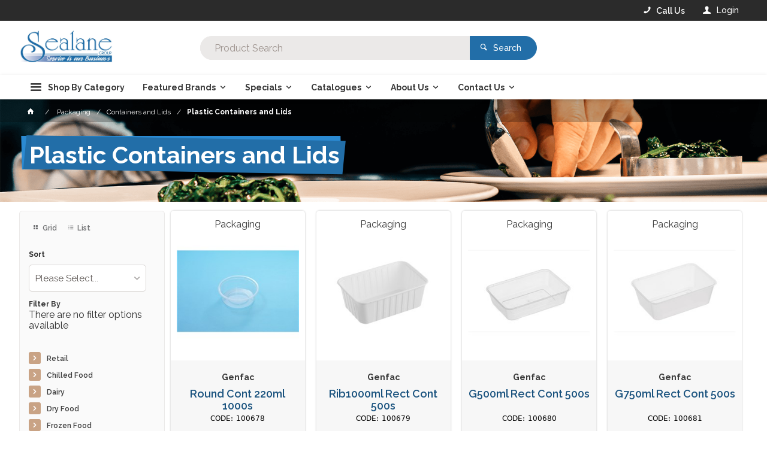

--- FILE ---
content_type: text/html; charset=utf-8
request_url: https://sealane.com.au/Containers-and-Lids/Plastic-Containers-and-Lids
body_size: 80207
content:
<!DOCTYPE HTML>

<html xmlns="http://www.w3.org/1999/xhtml" lang="en" >
<head>
    <script>(function() {
    var deferJs = true;    
    var loadCompleted = false;
    var handlers = [];

    function loaded() {
        loadCompleted = true;
        var count = handlers.length;

        for (var i = 0; i < count; i++) {
            try {
                handlers[i]();
            } catch (error) {
                console.error(error);
            }
        }
    }

    document.addEventListener('DOMContentLoaded', function() {
        loaded();
    });

    function callOrDefer(callback) {
        if (deferJs === true && loadCompleted === false)
        {
            handlers.push(callback);
        }
        else
        {
            callback();
        }
    }

    // Expose
    window._cv_callOrDefer = callOrDefer;
}());
</script>
<title>Plastic Containers and Lids - Company Name - Sealane Food Service</title>


<link rel="shortcut icon" href="/Themes/BPDTHEME01/theme-client-updates/favicon.ico?v=2025-04-22-A264" />
<link rel="apple-touch-icon" href="/Themes/BPDTHEME01/theme-client-updates/apple-touch-icon.png?v=2025-04-22-A264" />

<!-- Set the viewport width to device width for mobile -->
<meta name="viewport" content="width=device-width, initial-scale=1, maximum-scale=1.0">
<meta name="format-detection" content="telephone=no">

<!-- Sub Template 'THEME_BPDTHEME01_Canonical Link' -->

<link rel="canonical" href="https://sealane.com.au/containers-and-lids/plastic-containers-and-lids" />
  


<meta property="og:title" content="Plastic Containers and Lids" />
<meta property="og:description" content="Plastic Containers and Lids" />
<meta property="og:url" content="https://sealane.com.au/Containers-and-Lids/Plastic-Containers-and-Lids" />
<meta property="og:image" content="https://sealane.com.au/Themes/BPDTHEME01/theme-client-updates/img/placeholder/category-image.png" />
<meta property="og:image:alt" content="Plastic Containers and Lids" />


            <link rel="stylesheet" href="/Themes/BPDTHEME01/Min/css/theme-plugins-all.min.css?v=2025-04-22-A851502401" />
<link rel="stylesheet" type="text/css" href="/Themes/BPDTHEME01/theme-client-updates/css/min/theme.min.css?v=501554419" />
<link rel="stylesheet" type="text/css" href="/Themes/BPDTHEME01/theme-client-updates/css/min/updates.min.css?v=364506110" />
<link rel="stylesheet" type="text/css" href="/Themes/BPDTHEME01/theme-client-updates/css/min/updates-print.min.css?v=505812379" media="Print" />


    <script type="text/javascript" src="/Themes/BPDTHEME01/theme-base/js/jquery/min/jquery.min.js?v=2025-04-22-A851502401"></script>

        <script  defer  type="text/javascript" src="/Themes/BPDTHEME01/Min/js/themeThirdParty.min.js?v=2025-04-22-A851502401"></script>
        <script  defer  type="text/javascript" src="/Themes/BPDTHEME01/Min/js/theme.min.js?v=2025-04-22-A851502401"></script>
        <script  defer  type="text/javascript" src="/Themes/BPDTHEME01/Min/js/themeTwo.min.js?v=2025-04-22-A851502401"></script>

        <script  defer  type="text/javascript" src="/Scripts/Tracker/cv.css.tracker.Implementation.GA4.js?v=2025-04-22-A851502401"></script>
    <script>
        // NOTE: this needs to be defined right now (not deferred) or tag manager init won't happen properly potentially.
        window['dataLayer'] = window['dataLayer'] || [];
    </script>
<!-- Google Tag Manager -->
<script>(function(w,d,s,l,i){w[l]=w[l]||[];w[l].push({'gtm.start':
new Date().getTime(),event:'gtm.js'});var f=d.getElementsByTagName(s)[0],
j=d.createElement(s),dl=l!='dataLayer'?'&l='+l:'';j.async=true;j.src=
'https://www.googletagmanager.com/gtm.js?id='+i+dl;f.parentNode.insertBefore(j,f);
})(window,document,'script','dataLayer','GTM-KWKLLZBW');</script>
<!-- End Google Tag Manager --><script  defer  src="/Themes/BPDTHEME01/theme-client-updates/js/min/cv.css.trackerExtensions.min.js?v=-562635504"></script>

<script  defer  src="/Themes/BPDTHEME01/theme-client-updates/js/min/general.min.js?v=-1069404713"></script>


        <script  defer  type="text/javascript" src="/Themes/BPDTHEME01/theme-base/js/mobile-menu/menu.min.js?v=2025-04-22-A851502401"></script>




<script>_cv_callOrDefer(function() {
        $.cv = $.cv || {};
        $.cv.css = $.cv.css || {};
        $.cv.css.isBpd = true;
        $.cv.css.isOciExpressCheckout = false;


$.cv.css.lazy.init(true,300,200,true,300,200,true,300,200,300,200);
$.cv.css.currentUser = {emailAddress: 'guestuser2d8cdfa5-421e-480b-9403-c0a24c0c40ad', firstName: '', surname: '', phoneNumber: '', roleName: 'PUBLIC', customerCode: '10000', catalogue: ''};

    });</script>





<link rel="next" href="/Containers-and-Lids/Plastic-Containers-and-Lids?PageProduct=2&PageSizeProduct=12">
		<meta name="Description" content="Plastic Containers and Lids-Sealane Food Service" />
<style>#prodbrowsetable{width:100%;}</style>
<script  defer  src="/Scripts/CSSGenericInclusions.min.js?v=2025-04-22-A851502401"></script>


</head>
<body id="body" class="theme-BPDTHEME01 page-ProductDisplay role-PUBLIC device-Desktop   page-ProductList category-SX030805">






<!-- Google Tag Manager (noscript) -->
<noscript><iframe src="https://www.googletagmanager.com/ns.html?id=GTM-KWKLLZBW"
height="0" width="0" style="display:none;visibility:hidden"></iframe></noscript>
<!-- End Google Tag Manager (noscript) -->            <script>

                _cv_callOrDefer(function() {
                    $.cv.css.tracker.init({"GoogleTagManagerID":"GTM-KWKLLZBW","DataLayerName":"dataLayer","OnlyTrackLoggedInUser":false,"TrackLoggedOutUsers":true,"QuestionnaireUrl":"/{0}/Thank-you/","TransReadyEvent":null,"CartContentsReadyEvent":null,"CurrencyCode":"AUD","HidePricing":true,"IsLoggedIn":false,"CartUrl":"/cart","DebugToConsole":true,"UsingZonedRecentlyViewed":true,"ProductPricing":"inc","DetailImpressionUseFromList":false,"DecimalPlaces":4,"ListTypes":{"ProductDetail":"Product Details","ProductCategory":"Product List","SearchResults":"Search Results","RecentlyViewed":"Items Recently Viewed","MostPopular":null,"Campaign":"Campaign - {0}","CrossSell":"CrossSell","UpSell":"UpSell","CartFastOrderEntry":"Cart Fast Order","QuickOrderEntry":"Cart Fast Order","ProductCompare":"Product Compare","UserFavourites":"User Favourites","PriorPurchases":"Prior Purchases","CartLines":"Cart Item"},"DigitalRemarketingPageTypes":{"Default":"other","Home":"home","Category":"category","Product":"product","Cart":"cart","Purchase":"purchase"},"TrackingEnabled":{"EnhancedECommerce":true,"DigitalRemarketing":true,"EnhancedRichSnippet":true,"ProductImpressions":true,"RecentlyViewed":true,"MostPopular":false,"Campaigns":true,"CrossSellUpSell":true,"User":false,"Questionnaire":true,"TransactionProducts":true,"CheckoutOptions":true,"LoginSuccess":true,"LogoutSuccess":true,"ProductClicked":true,"AddToCart":true,"RemoveFromCart":true,"CartUpdated":true,"ApplyPromoCodeSuccess":true,"ApplyPromoCodeFail":true,"RemovePromoCode":true,"OrderTracking":true,"TemplateView":true,"BannerClicked":false,"TrackingCartContentsAllPagesLoad":false},"EventNames":{"LoginSuccess":"login","LogoutSuccess":"logout","Checkout":"checkout","CheckoutOption":"checkoutOption","EnhancedECommerce":"enhancedEcomm","DigitalRemarketing":"remarketing","ProductClicked":"productClick","AddToCart":"addToCart","RemoveFromCart":"removeFromCart","CartUpdated":"cartUpdated","ApplyPromoCodeSuccess":"validPromoCode","ApplyPromoCodeFail":"invalidPromoCode","RemovedPromoCode":"removedPromoCode","OrderTracking":"/TrackOrder/ViewOrder/{0}","TemplateView":"/OrderTemplates/{0}","BannerClicked":"bannerClick"},"PageFlags":{"IsCart":false,"IsCheckout":false,"IsHomePage":false,"IsSearchPage":false,"IsProductPage":false,"IsPrintOrderPage":false,"IsCategoryPage":true,"IsOnlinePaymentOk":false,"IsOrderComplete":false,"IsLoginPage":false,"IsUserFavouritesPage":false,"IsPriorPurchasesPage":false,"IsProductDisplayCampaignPage":false,"IsProductDisplayCampaignProductPage":false,"IsProductDisplayPage":true},"AnalyticsVersion":1}, "Product List");
                });
            </script>
<script>_cv_callOrDefer(function() {$.cv.css.tracker.userDetail.base([{"UserId":12853152,"IsUserLoggedIn":false}]);});</script><script>_cv_callOrDefer(function() {
                     window.products = [{"Description":"Round Cont 220ml 1000s","ProductCode":"100678","CategoryHierarchy":"Packaging/Containers and Lids/Plastic Containers and Lids","Index":0},{"Description":"Rib1000ml Rect Cont 500s","ProductCode":"100679","CategoryHierarchy":"Packaging/Containers and Lids/Plastic Containers and Lids","Index":1},{"Description":"G500ml Rect Cont 500s","ProductCode":"100680","CategoryHierarchy":"Packaging/Containers and Lids/Plastic Containers and Lids","Index":2},{"Description":"G750ml Rect Cont 500s","ProductCode":"100681","CategoryHierarchy":"Packaging/Containers and Lids/Plastic Containers and Lids","Index":3},{"Description":"Rib500ml Rect Cont 500s P","ProductCode":"100682","CategoryHierarchy":"Packaging/Containers and Lids/Plastic Containers and Lids","Index":4},{"Description":"Rib750ml Rect Cont 500s ","ProductCode":"100684","CategoryHierarchy":"Packaging/Containers and Lids/Plastic Containers and Lids","Index":5},{"Description":"Round Cont 500ml 500s","ProductCode":"100685","CategoryHierarchy":"Packaging/Containers and Lids/Plastic Containers and Lids","Index":6},{"Description":"Round Cont 70ml 1000S","ProductCode":"100687","CategoryHierarchy":"Packaging/Containers and Lids/Plastic Containers and Lids","Index":7},{"Description":"Round Cont 280ml 50s (10) RB280","ProductCode":"100689","CategoryHierarchy":"Packaging/Containers and Lids/Plastic Containers and Lids","Index":8},{"Description":"Round Cont 440ML 50s (10)","ProductCode":"100690","CategoryHierarchy":"Packaging/Containers and Lids/Plastic Containers and Lids","Index":9},{"Description":"Rib Lid Rectangular Cont 500s P","ProductCode":"100692","CategoryHierarchy":"Packaging/Containers and Lids/Plastic Containers and Lids","Index":10},{"Description":"G1000ml Rectangular Cont 500s","ProductCode":"103223","CategoryHierarchy":"Packaging/Containers and Lids/Plastic Containers and Lids","Index":11}];
                });</script><script>_cv_callOrDefer(function() {
                         $.cv.css.tracker.productImpressions.base(products, "Product List");
                    });</script><script>_cv_callOrDefer(function() {
                        window.orderDetails = [];
                    });</script><script>_cv_callOrDefer(function() {
                     if ($.cv.util.hasValue(window.products) && $.cv.util.hasValue(window.orderDetails)) {
                         $.cv.css.tracker.pageType.base(products, orderDetails);
                     }
                });</script>







    <form name="formProductDisplay" method="post" action="./Plastic-Containers-and-Lids" id="formProductDisplay">
<div>
<input type="hidden" name="__VIEWSTATE" id="__VIEWSTATE" value="Mq6Vxax1nYMeg9buf//O1MS0Wl76URgnzS7YU/jMdyCZ2QK93q/h2A/jot/dlOSiKsaNdCT641ZKwQ4T1EFWqZcCbYa+P/zQvnh2Ax+grUiE/Jma35XbiuOeGlPZXjcysGRMrId/1tErhluMbC9IQE+G5XvkuJ7UUjNjAzhviP3qPfvfSFjQhkeFlCAl7cPxKXdMaZfDoGT+qA7SGtHe94fUDSiJ/[base64]/KBKZ7+UMhBT+znqgHRExl6OHqlHqDmTrYqj+/JvfwxP7qA8Vb+D7STZ77ZcX6fsinAem7+jQ7DGvlqaZC0HpTarcztfc2u8YjWIrUbpBT1Ga3ErysaEfH+fn5OqzRnve0ZPF3krc4D+wYFnqqfrgV0Sk47vRhSmpOK7HhFCBcbvyxAZd7trPEXf/D9ohJhb4MzXyb5pGJsGkHVtKxYgN558LAoDKctIj6plA5a17FNYZ/J2K/aU0OScVK7hiyvtPakDv5lKwG4sMRJK5J88LIn/VRA9rOThRkHvVjHw3ws0uZYMTlmkKo3eVZy3bw7OYcVGwSR/kGOqvmI5R4evqkOEpaH+ZwrIHMQiJbflVUvzkqjTKDv76wZLrHNm65hFcXEW0xSMAF9KQRlz5piPMRhWQghLHIWrxXwFKHerv8y2ZSwa1yjbyxrVwG5pVdTYUh87cROuqnNFJOiJCRrcbHfV6OBX3bu1xB/LIEEKEhvp3dhNgX2ssb9DPP2mFLtGgTAr2cwCj7pJva7z/lpkWDkIlTsSvwxy1EtDdsS4cii4FH8sX750l8xqPfPeIHqOa9TAAWQuRYcEcRbd35wMqVHFoovh0sx/OWkA/QRjzkeUXgvmWj3A8EFoaHBXYQYV5K3+M7sHMAM+EjDO+ozcYnxOxP/LvVN5FAW3/uf/xg0HfHsPrAYI7n7kP5SGcllVjmQ3Y0O/x1FKGea59Qd8z7O8GDwCQLJm2j9XOWfNcrf6psoJplObzNm2N+2/h0vd26jlkHjGYpI4ax/YzJ+WCcUzLBlR7l/BfUQf8ZnsZxEEiwiwWsZ7YF+kjEAG2it1VboUv3hOL61ZgOdqGuv7iOhheERf62+ognloGbyjdTSJpoNmMEIcX3DxWyJOjoX5LdMuZ9QZxQgsFF3CGETV9Dk8sXQgw0cS/5dIHpHmQZokUkZJ6bWV+Wxso/PdqGBJpHrtQqPkJW9EhG+7ECpEYeTO1LGh7ydhQp6iyHfdGrpppOuY9cL7TXhIaAjhPne4bIGb80+XaNp/FMlOwuPLuX03px+GO4IfN0k/821GY6e5qsfGLxAMDHnCayZ5ekUVne8/z1qBsXObFlv56cE8pBzcNhLyRnlSRXdMit7FNR7ma/jCKcIKK1/mws9OBzJ72Y7jX5h20yJ7lhxpEL8dkkoxJmTwAt1zbW6k43lP1fuTnJl1qrzaJjog0JqLVlYTFnY5JSUmbEBNof5Stwc5kqXgmwbksS3ldJEb5I/28dnWjueInxKuGVdA6Vom0v4qoyFtOPbpGQBboFBFKaILDMuL69pPcWPy1jyF7EkYpa72Mzo4fMQ3hAfuryoFHOCsKMEOvmME85AWpeD1J22VaLYDJQSe6jIEdczo1RxSBIwaHIua8azAhh97N3KB9QiHEq5tJgTRDcSywa1p+Ourbx/T6AFuUJtTKdpxNjraVGUY8EzyvU7O09DffcLMlRl80U7/aDqAZGpAxn85+tGLUY4NYERdhFHxvfUQJcykBvm/Xmn4fF5DMmmAtJvznEV8l7VWq1eO7j+8wLL+cT9U0KD5k2lP7q+YzinJAjYq6xQYdTcepajOMjPcvP+EX2/[base64]/8GR2co/l5WevuGV8AFd3YQbxmKPtpoN1FqvU7OYFJ6qI70TN9H/beozKt+G61pOztF7jwiTaev67NxnSmFhjqRoCfmD2MImlt6pYDq4kP7LpS8aykWdhYnmjyCfzFQfA7zIlP41gipqb/qFDWhaziPA+eaN5xlFcC5759w7IYawu3kXpKy1XcadkvZF2LL8Qtq6StomFue86D81Jb2f6S+zPr7mMoOR67uvZTUpTsO2QCsZwMqJPd9M3gaSjJcVvKYkImCxNrAJ6b95fQp3+3Y20VbD8nhu6jqF4x7ND24ZmFuxytG29COZetb2X+4jPsAYC+CvBn2WUFa/58J+/YwPMeFfcdZ5bS23eurWsPEbGPuDxD14jxAw6p5hRBZQ2u8Bd7TvLyx3F1k21cT9pWthkxfGqtj8A3K8gZXN40IVYN8gZL4b123vDH95VMPtfJiEdypyUCa47LSvOOS3o0Jvg32iLgv8QuFlR11L5U2zl/SDjqpQ8eFucBqEXi/eZBsElF8c61Z1rBkqZqIXDJtqczQHeGOt2TB6z+kzyRYGvUGsBt6fjFRqTreSS+p3qcpwFveahMjY7uP8e7/c5mlen7cVwcp0GBPDMLMhMNBi0eWDo4r4XU+FmBNNM/bJNQzECF/DjvQea5czAjr8CyCclJMMlof2Ao/41N1lAa2k1GRhzEoB4vAwleJcYrkZwRHQJ4UoltIOFZ+tC0JlVglORJrtkQLjA86NGl3ZIRJxyy+61qyNRZ39Ldti4NQZkETRACR4RD3WsoibKvg30J4iXby85jBxY82xeLpiP7BBSOArqrOJlNUjxdrvfB8xxoDk5lyvaCBGbjDcGr1cPHRJVoa98RwTnZyzccG/1J519Ph/1SPTWcdF00Vo3O6qgerYMw6z/UMOxdVeF+SnqS/9K+3gCHmck6fUA7MDnv/fnNtRpP75/4rZJ6kGkh6ZkyUq0tSSY9DPbROLLtZkvj2Xp3dzJoS5/Z1eEA6A+VvCbOlZE3aC6M11Ucl2WtMAwKwCzCu4AOoMr5GrLmP3022uFSbgsuqgox2qYxhS7rrBlM7ppq/Jt8yNlpZJT27uivlfhHurealViyHhatuGE6Dpwqw2E1h7pOQD6jo/u9+5u32a9pJGcQZ14Ok5tTUMTEZ3RCLzd73xeMGgUDw3xoRzjxZCufZ4Z4Yt98Wnl4cjWh9DNyGcl4aZxv3XxC4IZRYTOAriqk6h2K3TjUMoBFB+nfeyQzLiSBuV7QDeGt6GcKGNnoUzrjG1Kys70BWF5/SEbFxa82DldaU8CZMwBjRrCq3yaSmz2dBKg3uC8oJ81aMy205SVow7+yEkAmufkTDag90/tX/sVd4qxFqdwOUTBs0azHxOAYuhlyJjM1z+L4MtFk7W1oDvc+dfhy/24S1GCo+0sndqqp2cEEU7Bt10gZ9zpCzRdUrc0mmdq/[base64]/HTwJpMpKvzGomZWrODt0A5thj+XtGGqapnCCFOVHScC6v9dz/J2WDs2VFVm3jvtHSOLg1QSsSlkBUF/+J+2rua5C/wbcuKkF2jbPk/h8wrnqYxJ2PcXsn1Bew6ZjnSiS81G11pac/t4BJolwq5/io2B+YG58FOYSyTlAzJ7UDtykUzwCjOnYHH0vApKjDxQFudllJxk0Bm9MO5/JtpxOmHsNK9QB+vIWFNUxyS3Y0cSAZ9QLCMbumwt8y9YQ2/643K6e62QbKlYmNp5fw9NvDzIlmpqKo7vztDDhFlT6OyH+P3rKQD/pWs1Q4NqMwtsmQvgETG8+sANbLzdJS6SYjqXqOZGwwJ47oSe8/03NVCD3fpJbIMnbk/C2SJA6Kn3C1nu2ioBG8JNzjMkchhZ2GJO/IyCRXG7z2shdOUuZYtlu0cJrgE/VS2miGYnjzX2SfVGMY50v3GJpDCk13n5G1E36JEUjeBptWgch2/ivaArHw/[base64]/7NqRUAutyXFoFxeOrkOCpa+SPNOsU8iMISNNhn2g1LwTVAJJsC6IsxSwNEaqrSHiA3btPYSEcCi8Ek11Ux8TbOkStJ6eHLHvyuAQ0C94yYKJcnjYRio/3pMnrf0JhpHzMl+donFIkvqOy2VoXa1kfTmtRuqcOULE8jHQOUIteiY2//a4XySRcOHRigsDUrg8DErwe2/7/mxQSP1aS29MEjlxOu3DeMJELYzTVJ87sgbTBxajiSAwX7SJ4qjsGdBuI7qcm/9QKbG8YZ+pIRCcYqkXVG1US9R+HIpvPBQGkVynYAwpK+WtgWt3jWMfBM/fPEeq8iDkEllMpS62vVwPJTk66ecnW27Ew1eAKEo/sBg79V8PaZqZpoHo/9ZOKHn5oXk6lHNFI3hDgnNTHYse83YvaKQn0Nx+1pxVoYOd2NruPjNDd8Ax6K9+W13RtIl9E9rrKu2MIFwrGlEJIYBD+mWIqVCoC3VBQd00ajwUxB8/OSjTe+7Cr2l2efBB6cIVEL5NzL/sx3QB8J+tBkK7toNPoecb/Sm1DS9RjEoKIYg99vizCVlPI/6T+PXu7p4UOQ2cDdVZm1Zxb/6F/9Lw9lJOdTJX2X+FNQ8pSfEXB5c34bK8xcf3zMNYwwvhfp4bKSFrn49Cuq7pGKv7lz4bvyMwICuhNOZzg2sKFjEgmHYWhS1x2LmIPIafViPAWmK4DJiTcz+k4dGF1uQcOitCHeUib+vZQtap/zzS9TwYt5DzGwu0lpz6OeI+EMfn8j/EXdTL5zTWpfskF0LnBuIj02EAcnpDAtW9VcLF/FRXi/kmFhun4/l3PCW1ESj3OghDq95R+HouW2Leyi2WynLR6Cjz7hSSgZZhDPLzaxTMNO1vguY21yVrHx41B6NxjN3arYhxHfRaGIPP52u1keAzgpzDP2VWLiya2w666N0xEMGohkP/7WJFWLHO4cBg2qTcTZ82aAZ1tmt1Sxgvoj0ktcx0gG4S5/L98AqsNkNK6K0FPmIQwbcKNHig+Qb8/jAO0B9vl4tLT6T82gHngSSmBslSVX3J0osDk8N8aGexKzYrDXqNPl2wILpWAzwFJhDZLGYhi95SEEoCZ7zPU+cZHJqXfHUXP1fEnmPODXad1dhYpcnMdtWSvumf5SGEzOo/yLIg2EtngFcU3dHmnLbCGl4b0uUwVny2MO1TmyLNBF8vjVaJVqGKYB4QpVtxoQloi1NGxZb01yg2hz3nGrhGN5DELJqc1q2KGrekksWTF59qJuqTr6dAEijNT3VGvBPruahq8A+Xh7uKJeAZBFmzb4tevJtxtACVlLC2/UhbKc3sgI7D9fUBkr5eXwnD1troV9eKnTQ7pNYYOLFQ7kyDSmgEojdAcQPwb7FWlcX1y10fsES1Gj1klni9w+glhnXaZpedtRs26xsmtCazvXCiEYo8pv+0rHzXUgMQwJmaHYG0FyofU3LPguIpVUqefwPZm45iQEo15CHvTDLaf4X6m2SgWvG1t4XJ/5h2VFtRSoWOQ0gyv35n68iq756b1R3cptrivrM08jFM/kNXR2rHlVORncHrlHiGTg2C3W+3ittOrINjvcpiZXkD2rZeBwdcNjzLvTUQDJlqLh2Z+OL4/+QrStK3KHCG8yZeWySgyHnkzGj2ZPnP8OQog4b6gB0p8J6sui5cUdYpd1XTp8co/n/bVn/TaatgxO19VGEGMpJM6C/Nc5rfmoNZV4GlgJO1caJx8EQrRw6KYi4VaLYQhY6hOwD7llsgw1BQHLmS8ZfNPxc0KxpGOzKxwxJiw/Kwin33RkORKNK0GxpLYElYuc3ot3NymO0eexBLaJdqYFYuYirft+kOKdikn9huNO6i55446o9TkBZlSVyknxkOKaBBwTVMrhJ/USGaXa4/rSY6F3YghldznmM64XM4g0CcONuZm2BoRDB5KQOQNHzFeYoZEfdupvNaHEX31I0aM6qxQzfvKET5J5Tlmuz9bQLzkIpvYU8yPU8CPGyi8qbi/Ak/TCLyN/SmkGx13VpW+OTQQKxjZLTBetcJeAMRVwOoY2SpUXPddRLkYXrDI4zbaOCI/3bMc6nMoebzFMCExCi4x/W3lKv65hVjabE+ClcXnXDEgxveTJ4xz/rsuh7rvoJbSXa8E7BSAhn2gyPs6A6bH+Mm06onAZgWhs0UredgWS7HmpnwuzlZ4NMafiWWcXp//AI6EkEVW6QVnIggK1u6V6cQ5VOIfghT8Gg2Ph4xPfUpl/WnunOWYFnyOTzozb/lKNDxoNCHdfW3gkGVsyTKvP315c9U80aye30LaO/j+eqKku1PMw5qbSBOTw/gwMaKBKsbTjxzQHSvqmDLMSXFCs7ohiUEW1ZEcfvU6FECivJnF59nzN9BJiNpvqT1vDbrTIyqKdWv64ApjGpztbhtwaN3TnRBdWFPOuPLx7irqVMQ/yzpE3PUEB/8/TW2Y+1llqOTdtjbN3PrF/f3dUnstPz1+4gat6kYhxslAeaXUNaEQxms68/VoixriB9PqCU3RzIln6yM63sgdyEHXHbrnXyhMiblWwIbbTPI2pu48xOhxr5WqLbiq4BnsSbnWs5UfaJX3E20cBju4I029VL1JOjWEso9H3zUmaYljJ2A7Vcy0YG3hX4QJc8okWCffQWpTPJ/CnOu2MswZynxd82ryPlYQVUTz261M1Ej84mJ6gZjygpEU38Nb/BupefIgO7hKWfMizWGROEgT/h4JgzehLlhgaxe3Xp5HkUWFpnmsSnk5pr6/eRgUwm2VGa22DXPpJzwQGaspi63XUZYMYCgx+JTXlbCJQdOpf8XxEHF0GTlIrReFtnSgch3qkqlvAdiBN5WND0YjjXMxEhFui8n45j/0O5m/RReMLH0W32S0MYlDpfm4pgxQfbJ/ZsIezyKYaX3jscs/qbtIQlZuc2KxqnzoT9TILMVOdvHt7fLODm1ADMPAosc0TQ7JB7bVQVGdNL128VNwBSroEjwaK+yMkdH19wizVfbM6j00A+uKKGPHyRBF2gsCYJ3UZOkxRNSF2c8TQ6zvU1ivXqxPKCiJ1CjYNMb5JCzzhgHW+WC9B4ZGFYugKdegw0E8aXy5kAU2SKfRkjKVGq/sLbdM/nAdLT+uC+Yz5UJrA/6ZskWFh83yXzdWlAA4POKk2E6MsvMDUE5ADFGLkwgehD6b6rc6mSmV3nHuMkeFxe0vzUZtB0uviTMoHRDH0S1RzB/r/[base64]/HCoUWf+ek5jYKS6P4weUq3WPmmlKlY9GFfa2QAfbY15D1ywZZJ5JITQVpK48pEvkXATkshk9mHq+gKwq6TLNc2LUl6wqh8JJXCkegqqSFfYID02/iSkN9EjrcZTtS41B+p3hxX7hewfvRs+H218JCr9A2yYqb5TLZYLmsVWi8PTakyUBBUCu/S8eWChvS3XUd8UqTuCuj/HOO7fgIRFEIkv6y+YeLU9Zdv07M83nT/HqrEjGAL/LUgA10AidvuxY8Hd8XLNSm+SQO/Q3IlciIgc2tfCC4TgaLDJP8E+Unvpwj/c+nb1OaK+BdOhxu8354RGFzRAP0MDQvo+Gk8Y7788D2+NSp4BNLk9dhDRZIqKsgO3O6VMQ2STp4a2q64tWa1s6HkAjqSHRPNd/Lc0p7gDFSMre/yxxDYfKuXLl91GW/TLyyn6E6s9WydSU6pxx2CmuLUXvf17023S1DhfpQk1k71iVJe47KUwAOVy5TpyExFpOLejkcF4iqs6RSzFZcX8PcDd+iLvc7eKq3gPJSoDWDR+V6vsOf6gqE9YRrBSpNhKOoZlyhcVAkLsZpW7YNPnIJTjd24S/CrqbTJxfBvUSh/3JBzDXqEVDnlUkg/tZCS2VH74XUn+Ta1wbXmPWg0q7LozswwOracSEijw7I80TBWZ3QGnvqF2/rKlYK2rtx0PlDwGoPJ5HIUs88DfupmsN3ZQW0u1Tcm3LDaWepJWLxyzXErgIsB6aKaQ4wHFtv6Vtv+7xDgxOvVaOuWjafBEnO0/ZkhBb5slxfoPdpq0CPP7AVHSHNoOZljN3oH/mHIi4VaDGLitrWP/b+9xS6yN371AvvmdYLhf0gA80LqDAopevJMsBgG2wTDMjX4afeFjzCIv7IZgH489ZHi/[base64]/mtwlWoSHsAMp7UDkqyzlB6Exb/358DDwLdz7bWXVLggbHfksN8m40TJcLlkVU9i7qaKu/xsMux2QwfLV/yePy4/NUt0Jho1SMFCmMyNcnzjMeMGO4vKDk+W0cqjParueDt2rgkeOzHfxhQiJV0z8p2SmcjPsOdG6ADRAcMOVl4A+eklpb5xMGpygJlv+D5wWfPkIYjXlZh6E8IJbKmYgwfvxnmJmmFBZ2FW8jyJ9iIJu21PXkcXDOVJb8ysggvkyYJOude1jWjtE1oXyYJYaJnlV4IPQAB/ozIPT21pzLW2w5J8GdiC6T79SYw/4eRa7Yy/nLzbJC1fjHQoOysjQB4wrVFA28aq3zay2Fv4ACEwQdPXk/ol3drWKlxaX9zUW+9rIg1v6UJhJzPmxB8A9NiqJR96g+a9kEm/8H/SWlM+5FSZFLSeE6RweUoK7w4wOQMuu9uOrGRTnBk85mQ5TeB1XGtGeldrrV0dNJUPu/Vk5DvBTd72ynEBeF3N2PgDpkzvsxaJ55OSSOx/zlnSaOwY+p57G1RS+4ZYcAH4R/+1UJthW+2Kg6tVjWTzoNVF8jP/MqLnjmX0jiHzM2x1UJCtz9ZSfeiraQ6kH+tMk6pxRwg/Yxh7T0JhlnvdQF9amHta9FovBOmDb7thKulxKTA1ciT0QpDAWPZY3X1uFd6vCLoX/vIQ/xC3ymmWPBCaxg3Sxpd7OOsGFNjbn3Du/gloxLCnqpSt0hzwsgLBazvK1RJ02TyMgG67RyahpCUfcAEUEKqWSqWFV7rLH55EJIoNbiRdjT2laTTYnW4z8+9tfobEV6sWLvkJzBnkCuz607RSlvxcUM0Ly2xN4QADM10ci2PX34lh36gZh4E6qyrAZ6L1XCKmGQ/EGf80H2uC+vOFErsPxErkWQqMEuIozxop5AWb0VNuKuaVZcwhRacoRife64Z2D4HdD+CcEBwY4qxOtcuEKjYr+2ZGdADUoguLhIi3RMQfkXIGoyTQZIpMj88/ljhytc1gAY1c+zqgE9nAnaRwSt+95reZH8VCA2BLi0D56gqf4+8N3wRDkHPn2EeStTs2OZuNLD0iQ4M93c5m4ThauKkaEfFLjlXpep1cOd8wGePdKwtkR9J5o7JUIikzdqrgpjCd/CfBGBKXlSLKDFxFpNCZfDtx+xVFrlmfYgkq0i1YD8D8K2CQSqe9MMP6E5WQNxaXa3KBei3BbDjthMOrvDiA/q0yUqx6xgYixKQ4+bAuMd2grHjHDw8bzx7AyJgjxHOFSfHMmfMy/NssRgpbjI4yvgLflfxvXSB0C8oSbr5+JesdG38cSEnM8lrtEqlvKSIjlwA88fZgErXfIxCQAwnHbMrq//b0ak3CilTLkEDGqjzESMu7ET9hSZ64CxIa1QoPVos5oR+iwtvhd2TpLSKypr01SZCsxKrXetd4uqM4U/gAEowz+rNE2aoy2jmXuL7OCRmfB0U6m2k1bv3qKqnuhI3yyA2TpbXsjtfS6BQF7qYDsnw8LZdiOynlJPNugr0mxnRvUqo7EsDOZU/ziiXov10QQZ3a53NTBtfL+FfroOtO7j2h05pHrWX12WPzyiroOBK3sZCgc94oOW5D8XSq3fb4BWNGosUTpCiyk1rGFpORTS0KF/Mx/ah4A2hFtdXtV/NW/4TpKzwTyZlm5gMJRXkanQmTsg+xIKSySQWtnD6pyN1fzDkS4A0ig0u37877a2jwWm/ONYQdCLZi4UyIIU6vG/dPD6PMn8Ct4EhrJjUVONKQWLlEX0IuIi8yoRYqvllRgJMg7CfXttVS2CYvr5qNQbSwGWWm4YB7oj8itUsytFfa01cjnEnhv3k9YIIv4UhdasmrOgGW2eP/UbXPkGazMEkCHAndk1COrNrwgGk0pWPfoxiPrgovvxqolAkDjyd61UA1i8xSGWpqvQeq63SdSKrDH0vkPe1VvDUF4dDpQAiOTe3fSaF1jtMGRpwil5kPA/MIOQqbkRXbrYRG8oYTQj7bZnHU8l/N6rfWkV5P2AccIDtBJapNVvdzB2y0VB/V4HyMjENB3RvST+NAreO3kPlzTTpGK3dflPxHiAHKC1S6rXi37NtYEiJ5J16+PmnmHGBQnUaAax4tKpPCq0/131afRTWDagFuJQWDBbli6k8fkiCKX6pC7Sh8Q1Fx2Xv4HCy7l84iDYR1V+8iR6vqb1SCjSEyZ4R22r3AsVpFZkfSw5NgLUlNc3WuQpBzOVn6ALKpmUCg+wpBaJA7qbi2l+g7cN1JZ3uxHdWMJmKDDOAvs38SduDHQoeerp26Z4aF3h0UdCCVh3Sm5Gi9I7/u1HEuJse2qyfx18t5nU4dG+bHaTKYZdChnnt42Nszf2pKJMfTOlWekaddh/boEhgREqpZJUj5P5RDDUV4LiEyiER3PXKMRoyv76yvAGa6Krf7Ob3YlSMqBf9uj+JOCpLqdZC+Yli5U4CZOwLTNICOAnYzkvsfgSRk8GczZUJy8bWPOWHRDAG7GlB0X8Yc+MxNNQM+p6E5ByF9DJgb1t9U8u/Hvm0+V8Y3q4DKFtMraxA4/xffh4CQUuzdPdeoYBICo9hcCHJWrCHwjfhLuWcSd6QgcE2HkK8y4ULMpte+UKPHD11afYvvBKKcpCTL+imtCiaJ5xNP0nITwTM61gMB0DsNnWKjkaPWAWSBS+515hiQbFQJlqfYQaoTTeZIgYqsrEUWM5EU0Oo66HKpMtVoSNaWUoVJWqMb97crbMQiZYzw/R5Enjaco02SaQ5o4NoRp74iRTyA+v9k+HgpqBS+EfqV6pE5+E1LkE2rvDSffQgmLwmZB2C56XD79WRLkBKvJY3Yf/wtWOCdq+0/ofaD9uUPKFeVdD58jDTqXkO5pmA01uCDdtsfb4SyzBRr1isZi5VjNOmHv0dqQNhaWnqz2HAYvYbJHCLxoVjjxeWOzLXMUkyqDd2XYFEr3YoK9mvoBeGMA0bSrAUODtQf0mcJDKiDgVyv5KH/[base64]/we7EgeBCCmlfC0BVmOxs5VGvNeF5AClSdackfYbT6nWuLnnu6qQDCkWbOASWIUgBRvsII3LOQseFkq1QnF5/liUwn9VYGtxSMfglZhiC8ZPkT6g+lG2r4YOY7mZPKnmM/oBPjUQsc0jWgfPuQ0vdwxkVf568BMWPCibfJE4UQzJ5JkoeaO5pdebeoTycso8Wz6//18pnYQLkosGFjCKRPqfZ7YMHsshuVp8eh/oKM0RPzwxeWTWFwElbC2UfiWC1VRidKDNMUK4eD9Ez7H/yiyC0n69UVhkC6ODAp+iOQQ/TWoXHTk+68vcwdCy/o5cYnIc74Q9kF8O8BGQTbl/npJVS/STvdJyjRfjtqhXBOgaC8iSIdFCXxbNgoxi6EG6RH9aOAwW4je0lfa2SVzI7Kzje7Qz5pKPPLHfNU6cS0w/jr/lsH7VGWtgR/bFsgvi1pwt1MFz+FlFE1Up+afZU+pszIwxiHu1wneYsHcD3ew55hA6IXI1alIq5ocmxU4Epfnxk5euDc9bWEHb76PCpSFRArDDjnC7l46TrUBobpU5KE4/rMLF+45jtKnoJrQsKJbsh6Sr+v+3tbbv3vHRUJlhv4+pPiEyaN6ePpJaFATbJolfqbP/LLoC8/bZyLKyPWNqJoIMs2fYs9OaGAR1dqaeO0GnnmNGsRBvYzyZ+1vSH2Oc1my15SQd5bnDfGXCgBi5JPrOxLUcPlJOxchEP9aVFV9fZ2lRg+ki3YKsH2LILfPYgoxQqb4F6LefYRrlLoCFyngQxYDWIuDnUz7GIywQ4EXk2Tsy4F1JGiXS4ZAGf7cEdYHQr/[base64]/Ru2dgww+FZeOrTvm9+YK2HT87mWXR3VGzJqRiuBrytWC1TzeLGg59iYzncVn6sNd709YHn5Tf3uOJMnWGMW9kA49dYq8TVipPO4HKaooD+KnoR+D5UZTknkMVgLJj3ALRTUSp4HzgJ2ZbrZBH6u+7MWcdXwbn/rZv2HzFcKolLO501iHDTaLFKtCxWQtJ5sxP4n0UvuA4hLKuqwtx0ZIZE2FsJ4ChFQDNdI/0+tkkDnyvYdhS0RuXKgo3jqY6/DkMgWIkEjTTozcA1C5TGnoJbg4t7BLNodNkMT+WC3PpsxMFeXNVkh5rCPW1C1nXOXsuz5/Ud5apsvuO6XEGMy+HZ1UONdEhTIe3mCjWobTpbDyHDx4l0PR/9cJUjwaiRkMFzKE6W3IQCPIvw6fIcPbJxX+ipGX1aivitAGybsbr0LirWZ83RJiXSB7UIHKafuUhB7kP0AoacouW2Pgh0fod45xwqgOak8227t0VvQo3pTAzKmcRL5fLZWcsROYxksE8gbm20IClfnRhB5jAt0rJZ30hBI5OLYXxFWURiCYfyKYSf+/R3W3Iolvz04/8udB+UJlz7iRp1fQqdEMBGuTxAhg6LrGW2/yFFkHm4GQuYoUisK7GBpQ9vlLdrWVtuszh79t6Pt6u7kePs7Cirnf2pDBfJ/iAq87HR4QFfF5QEBK8U1KHeAaAUojRMbkotaqROybL46iLs0WTIx52lEDqRxnApxwJv+qE13FCi63vDcKTFDsckRpAvP+rCRE2ghT1xk1BiwpaCbb6PT4+G2RxFOYoNhRW3ZVdBEyNr6iJkx3I4MXQTjXw/It9vsMgTHCeGMT4xt9U8RBW1EvHoXFTEoFoYUlWZrtyxXH2SrFfZHRG+xZ7NV/AYbtn3XQCMZY08hN+sdH2ByRe6xBtY6Z/o7EVhw/uAZVJp8Y970x9ufmXFu0ieeC0YjmwosABdv81dOhLUSmXJXPS+vU9gX6pwh8NMQfmBdFZ+ICjAgmkY9TPJcurAkL5fNcFyHVX3RUFHHVeDIAmBotu8OkHG3GdrDK+0ccFzksC0gMArsscAV634HoT6r9jQdQ+EoUmCb+Nl4aqAdPsV33mxIaVp9eaCNXzky39eT2uJ/KVG8EeFb3os2U2igNpXTRTAGJo2oma+zUFZ0gCUt0xf7fU7mzrdBuOiR5vhl9UAR2g3rb9828ZDxRutSiJPv2MKPtDkzu3Ey39JMH+okpSmdGeyZHvAaa1Zfy0WwMdd3PgJ0N7SgU7rZC347csSnv+p8+a6z0TAawtFGoW32vO7fHSM0O/7Dm2ZQYqgwMMdRNXzXNiAZKxBMJaOVVB4fZLaEtjtC9Qd6C5q6w/TCEasWzZsZsBHSUBTvuZCQaQ3BQirp/[base64]/JRw5Sjlu3NTKpZ28PiMSXaM174szY4663zVTdW9hsZhrCiJiTHC2PpIgkxpkycJcrAyIEvL/VtcOhyojpfKMGBMa2lWqR6ZDXPbA00lqKsgXtHizE4h6lbsqZ+FsKO3PMiQ3tV8GlDpWm6Ftxepd+gs+CrsQV8aBk5Za8cJBEHlKbCNC8x/OQUHQM2pIqxw/ETqqJ7FYiFkrOL1oQCSwocwTR0SryB3RdsmDP6QAdP8+X2O4uvC2W6vWn8wLz/5LMoNmqXU/oTtWOsj8uAtkgqrBtFEXshCDzW5h3m+7EQrBqO76MwXpz3EnNZYh3ZQBTStxi6oSVefUthgI78bHhfOBXcX97X1nnHFscpAZV2KGkOqYPvMI7C/2Ez+qrwgtZZNdESwKvIFGgX/Bfq6iZY47Z9kxIXeTOJRcjE8fZtn1Y7TYJD7kR/O59zmYwwOtd2FG48ZT1onFPpMODi0owZKrQ6PJwvTiMvZ/wpsbEt3ECWBeOO9sk0OXPQ0gZySM2K7nLdHwMG2QGZKaEdDy5tNkdMtGRAjPidtsV1bVx6jb81iBeKDBo2mo0iupDyNigX1gCTET3r0y4BpQuNndeyBq0YFtrgrBz0l0+j4hfK3g0mcC0a062C+r6kRLMtXlZ43xFqeT2vnj/Br19CHH7H/TTMhB+EhMZyvkorVsK/9eaxgbwSw2CT731P05z/JDQr4E5svzlBeKKjpzLtQsfU7UoExjqxhM5MI45jOzJrwrc8tb9glHNQMKq/YelaeRzU3QJjrFTuVyVaz9egsUlttrKuT/pQP6DmylCtGHKo/OZuZLsW1AoIXwXB8fHAWk1BdSFhfG/HyZRRhfWFd1YUKTG5g2mLre2oJyuazHhAHU8BxIe02WouXkxpyminHPByFPik+v5vxIQPJi+3dWto4fHhhk9uarjj1QKrtkEsuEevwEEvZtv2YLOePM+D3+xW4LVB2PlMR+/dchNkhaPdafGzgK1KFYQI6eREyM5x+afmNfijqnwtikW0/ZqUPJd2hGQXao7qQ8jnF6Q1vhppwb9rkwcrQOGat1rX2hwU2OJexk8LmNHk1RQ2KdpBdJjkEupbIgXPtgqLHgiT1AjmCu/prPABRa+RzI1sT78MTZwzYp4RBKPnQrBF1nBXBT5P013BNgZwk2FuRpUBXEEI4uv5aE4TobLbA0+np01LHQB8br5Gh5W0SbRArFyc6ugWvCD0hRagzYYnWJOrI8ktT2PGhECOYhq+3PNJy/FWAqqd+3jmrisrPcMC/0WQA2oKG5kWaKf6lglqeMDd00EkNJ/0ATnUowzOw1e22bXzQlGQCmmNMeT+mDKTy25Te3BJEJpR4KjYUytSrEz5/N2h00EKEcJNnXOMYi10n33JEp7g2i0QqJjWJoHVJ5cWBktDMq39pLSo2RugTSRjwCza9ZfhF+uMTNnd2r/JHkK+cddDEPiwwTXSrWyQYxHy/GSjf6FykznvKvKxIUQXhgXrnH+ETgAZPcWNJZu2ZH1/2eVpPPRPyHpeYq4lDn39OvOJXd+nfJ9z1FTgX476dKUtS4eZAZ4j/3PS9OXMwGOd5tZYLW2r6Lay2q2CLUJXWVZJ8KZtNpwxEH0IMZwUtmY6Ybch0oAu9DvjAVkKxtfX3XMC6mCmYo8vT2uJzqu/JIiGeW6csKLgHgRlOeF1prNvFOOOXiEEOY2fLcILvS9HtBwU9xwvBeLwB3+gElyTphxYpX2TqCBmKaMpzmR81bo2RuOlqeuP+CiNyI9zTqFLD9SbFFya5fRDCCAqgG+0uCtJ2poyegrK/pFpHsuFgTkkPCF22mONaZRRA0ayo0Ee5uPdeYuCJaax2fMrJeuRwumzMuLaxBYWIevJOHD/dKxYXqBIVTPoxj0ikwZCfXDYY0iJ3yKz6K4QiTGZ79fzxyMp+J4381TcN+CLhPAjFUxARZn8kF/FL65bd9wXDfZTC8aHTV1yxwwEB1A0YFGNyqmh9SjIeB5XpEtUFVHQH0L/92pAeXyLQa2PgF3+8bue1Cv/GU+EJv3z3nRGrwA1UiJHJMLuNUauB2lI3bIBQaSmNvWthulHS6xeTuqbwFEkdszb76PKaFVk4vu/Dq9XQRCzP7ejoYJ9S+m4w/VCkWswAHtZOmGnieUCs0BPj0tydCOEDWuLU+abqAsfvBvJKNFI1zFyXkgFVYPt50bchuitay0xl7gb6m9VfO7ci6f0uXNmApHu941atkVXbsr3DnNZqcO/7RWwWwai4jftv1QcY6KgUQe69m2q1lD8Knp29YU7/dWAnGVbPBMr9Cf1IlIm5rV5YNVWAXfc3EG8xKLe9efdnRI+o+NtULVnhn1GY5K1hnttoHJpy8VV1QBTtxmzlnlJUrNvmQPw/HUwvjLkg0W2NM9mFcj+8gcHTTqzbPsvT2LtHXeGWzSHgN5Li/VA1jx2t552jEs2z3byJK1KSwuZu3KKdQ+whtyOkdb8h9hoVgL1l6HS2wSBUyynXV7/F8YGHJKfG2U0vq0SOxYNbS0miovcjhfdQrw/p14dJFwe5n8coMrx8QUbv0KYlkACjV3Y+kOmLx1WBH7TO++IQavZC1MwPunVlR2kwx6e2w6wS9sxQ8v/HezbuwoRGLbsQPKkdTLq+/Ynqng2qsD0jpnc+2VEzfuUR5Xvx8btot1gLh+hN4qhJqN4aEjhi5atlng9y/7PAq9O550SI8dcXN2/RD/xtN6mdq0iX/ew+jUjcy4ZPzgYdcHM0AS2xyOGzQGxciAI4XN98IRN9MIm7+jVeuVM6jdp/zMoZTkYTtnLGjZ4+Xo2vqzF/lbz6NoSbY5sm0LKsEOBeznMmvp5JusUAV16ZsvepKdqtVLkeC2sQvw+8pmu/0a3evt4tr6MKHNMKYACJH12ZesS/JjDsj/2q2iM0oLCD3oHrRu808uN3MEyz1U5fjJwev3O2J2EaQaf3webzLYZeDSlBvfQCnRe4RWJed95y/0YJHuOWTmFQiDX8D2EmdUhKos9PH2JZX0TojMhZ4j5NIdDSKwm4rNNxNbFo2g0obxDLsI0GDBu5i2/Z7/A8oAsMX88Neab9y4Uxd6gRHG2US8TIp/DSkypUhlPp+AyLBV091uPNAAzeGEiOW2mAaOZR3yzfJyfSs/csQcH76lR52e/Nb/Z4r+0k/FNG656SFkiDxLiCGLssoxnKUAOLJtJoDJbpo/KBOQNsFSYOPXr8qIm1bfkbmXbfIoNNWSHdemaXLRnJsXMJHcs3j7t0tfZv3eG8QGNbWVnpNnfc8y7R+O3l+1tjPHyuCiWYZtDqqGPGnoY0cZUn7UN8r4SkMpET/JkjS/dYMjhF8VYx5F6AqsgNopdR39q8mAqK2ijh0sMxgH4/l6YPlerqEpEQWOxyu+jUE2VTNIshtmfdv/qyvp+zv2EgMSYWsqv0KhM7A4sqjoAXjdbqir25QTPzefTft6IwAT8zJnC/lG32wzjYmjbCb0D5xCu94TFuf4lSPplcISQXAlpaYCQcW5TvutHyFBijlyIZhPHMC81oJ0CgAB8TNqeOBYe8Mz0L5Ag/NccPdFwlVg2D1/jQ5RfzfyfF/kcHjKgvaF3Wm1sQ11rpNUEIo9+umfGuB4BkjMyGsT2OtIijHCSdaxmXkphA+CUIl091RcsHcGiK1KmVCDKimI/OOZPClsdKtmB1uW11Z1G5d8KDeo5gnOyc5LOVof/WwgOwzQd+ARL+7zb3JI2CNC/+wQvPXx/n+7+Fu8h5dACe/[base64]/fBc6HOoplxhSvLNdcdaJ2YpF1YRNn20pI7y7UZPFkSt/9gsxU/RD86IozG1YMkp7CirlptGmGAS1x4w/WbhRX4lcd64Van5PjNkSyLf96Zs+Dl51NUb/7fP0wbxYtmnjiGsA9OeHosOZsN3Y6dMcB2/KTFVRMA8wqT8Q2IwS3sQJ4Ojaf14xpkHrkawh5iwfCxc+cnsULzwkVFK/BRnHgczGCC2dMq7mP1rBlyvD5Dp4WzwHqoyaWT0KMUu7h55HsPDuIkZoj2CgBCma/1GMwJhSHskbv+ddXqANREpdwFVGiLK5ee7i3zkG49MpkupjtAiKqjsbTC48/Sr0qcwiduwirEH8eJ3eKkF0SfHf2Sdn2fn3YK91O1t0G9qMskWE3V6pxOfzAOC0QsmE0mQj1zia2atBcDJ8ZpPycpNIgJHQECqa/GyYo8mD4j1hHHAszRg8clC8md5jCxSJ5/LTqnQsJkrfKwn5nafSgU62wxRu0OvfeZmyWiKf+8gBLD6MyUEFuYqYkfony7lrjjWfAox4hTht/qzDeZhbCMn/sPvVHYEuzuIemfID/1pWDaaavMz6Ha1az2QQJpt5aAnP7snNxtCM1Q78iGc4Xp/RBKXdjFGGBVZPcp9CbtXwfgE5W7o/[base64]/IcfKg6CyhIVUqSzXEsDkxMh0TIRiKupOjv7kVmwsPEUJuO/s1ZI2vZxzeNzjl0X8ZpZU+aHcI5qcQuHV3NFyeHXGs47zIiNnBMiHATRQ1zRJR+WQ4SFPdH8WNUHE+xOSq5mFXsRrw3N0aHlsPJbWiJwYmy7zg909iJmI1ocONeqEsujnh4irLw8L8BOUDKljJJrucV6tiaHOu3sKLgyo91uWoEH0bf9fk/RvlkA/9JDgtQA5ox6YNLyKJMPkjUDDLkaR1mp3YdNnCTkprR2Mham85cVsmLHDMvy1mNbUwUG89yOvQOla+EtMiEtgXkUV97C2t3kHnn9E0QlUzIzQgE0y78gSMbKcNzhgfdNTaFOKHGxDRugZ7KCvyI0u+IsLUCuma5vSSsEb//BCqTSTpknYJ6a3vItWEOPPEvhX2eMwAXAjsFrUXxyquRozvYPbCQA6Dp3GplWasBBWN35LcBrQSLu89EluiiGLd7a1zyvF1E8tp2kn57ZMkuLdz6AYpzhkr8ZUy+tH5SBC8tvQoRZ865+pPkVYeT0Y3UJnapkuowosmpLvWIO7/T87nBTiJ9EU1SLR76cybz73jflCy6PJuigsuFXzOZr2MnhaawuEWvKRiPGhYi0CWFyo6yACC2POCyGdH1rwsR2HA/YOPPQebUxoL1NvYRQqfC4OJLmTKOo9Bioh9CF6SbmkzWFvKLsmYUe45VN8TINs8ZA/uP29TOFWXIYqNhUIdOu9Kvf/bdIgSBGA9VE1X1hmgLSeiunDEggsfjfONEJ09O+MIvL0XiVxAR56+tUDB5kHa/+U6Akx31g3ZSYuOL3u6fbn0FJXbeWT7hplHAmnJH1Lz7kySY8A+W/eOCVwSbhzLs3taTVDzibXlQEdfitaUIbpf+mqaLV4Re5QTfi0HHZq7z+E029FpbPNNKIeDdthCtiGhY7Wh9aI0SRSGEcNLOoAwPGlev/6Wc8FGPWtojdzGbDr3TXrZejhhKXeMv6duSQ01u3EkJG+AOS8hE=" />
</div>

<div>

	<input type="hidden" name="__VIEWSTATEGENERATOR" id="__VIEWSTATEGENERATOR" value="AF79EA6A" />
</div>
    <div id="generic-overlay-message" style="display: none;"><header class="modal-header"></header><section class="modal-content"><label class="message-body"></label></section><footer class="modal-footer"><button type="button" class="btn cv-confirm  push-right" onclick="javascript: $.fancybox.close(true); return false;">Close</button></footer></div>












<!-- CV ZONE LAYOUT & GRID -->
<div id="cv-zone-layout" class="grid">
        <!-- ZONE TOP-BAR -->
        <div id="cv-zone-topbar">
            <section class="cv-header-topbar">
                <div class="container">
                    
<div id="webfont-preload-5e624479-d89f-4295-a873-5c70653cf9ab" class="webfont-preload  ">
    <!-- 

https://caniuse.com/?search=woff
https://caniuse.com/?search=woff2
https://stackoverflow.com/questions/1330825/preloading-font-face-fonts/46830425#46830425

-->


<!-- CV Base Icon Fonts -->
<link rel="preload" as="font" crossorigin="anonymous" href="/Themes/BPDTHEME01/theme-base/webfonts/menu/icomoon.woff" />
<link rel="preload" as="font" crossorigin="anonymous" href="/Themes/BPDTHEME01/theme-base/webfonts/ico-general/cv-ico-general.woff" />
<link rel="preload" as="font" crossorigin="anonymous" href="/Themes/BPDTHEME01/theme-base/webfonts/ico-general/cv-ico-general.woff2" />
<link rel="preload" as="font" crossorigin="anonymous" href="/Themes/BPDTHEME01/theme-base/webfonts/ico-social/cv-ico-social.woff" />
<link rel="preload" as="font" crossorigin="anonymous" href="/Themes/BPDTHEME01/theme-base/webfonts/ico-social/cv-ico-social.woff2" />


<!-- Client Fonts  -->
<link rel="preconnect" href="https://fonts.googleapis.com"><link rel="preconnect" href="https://fonts.gstatic.com" crossorigin><link href="https://fonts.googleapis.com/css2?family=Raleway:ital,wght@0,300;0,400;0,500;0,600;0,700;1,400&display=swap" rel="stylesheet">
</div>


<link rel="stylesheet" type="text/css" href="/Themes/BPDTHEME01/theme-client-updates/css/min/cv.css.ui.featureZone.min.css?v=1518452888" />







<script>_cv_callOrDefer(function() {
         $.cv.css.messageTypes = { error: 'error', warning: 'warning', info: 'info', success: 'success' };
    });</script>

    <div class="widget-login-logout-modal widget-login slide  push-right"
         data-role="login"
         data-trigger-messages="true"
         data-clear-password-on-mismatch="true"
         data-use-cookie="true"
         data-text-password-change-required="You are required to change your password"
         data-text-password-changed="Password changed"
         data-text-enter-password="Please enter a password"
         data-account-select-page-url="account-select"
         data-cart-page-url="cart"
         data-login-popup-id="modal-login-register-af89a88f-4fde-49ee-bfdc-820c4e47874f"
         data-field-selector="input[name=&quot;username&quot;]"
         data-sap-migration-enabled="false"
         >

        <div data-view="true">
            <a href="javascript:void(0);" data-bind="click: showLoginModal">
                <span class="icon icon cv-ico-general-user"></span>
                <span class="ico-only-text">Login</span>
            </a>

                <div id="modal-login-register-af89a88f-4fde-49ee-bfdc-820c4e47874f" style="display: none;">
                    <header class="modal-header">
                        <span class="cv-ico-general-login ico-heading">Login</span>
                    </header>
                    <section class="modal-content">
                        <div class="grid-row spacing-bottom">
                            <div class="grid-row" data-bind="invisible: changingPassword">
                                <div class="col-1-2">
                                    <label for="username-af89a88f-4fde-49ee-bfdc-820c4e47874f" class="form-label required">Username / Email</label>
                                    <input id="username-af89a88f-4fde-49ee-bfdc-820c4e47874f" type="text" class="form-text"
                                           data-bind="value: userId, paste: true, events: { keyup: onUsernameEventKeyUp }"
                                           data-value-update="keyup change"
                                           placeholder=""
                                           name="username"
                                           autofocus />
                                </div>
                                <div data-bind="visible: showPasswordSection">
                                    <div class="col-1-2">
                                        <label for="password-af89a88f-4fde-49ee-bfdc-820c4e47874f" class="form-label required">Password</label>
                                        <input id="password-af89a88f-4fde-49ee-bfdc-820c4e47874f" type="password" class="form-password"
                                               data-bind="value: password, events:{ keydown: inputEventKeyUp }, enabled: enablePassword"
                                               data-value-update="keyup change input"
                                               placeholder="Your Password"
                                               name="current-password" />
                                            <a href="/forgot-password" class="cv-ico-general-lock password-reset-link" tabindex="-1">Forgot Your Password?</a>
                                    </div>
                                    <div class="inline-alert" data-bind="visible: hasInlineAlertMessage, source: inlineAlertMessage" data-template="message-template"></div>
                                </div>
                            </div>

                            <div class="grid-row" data-bind="visible: changingPassword">
                                <div class="col col-1-2">
                                    <label for="newpassword-af89a88f-4fde-49ee-bfdc-820c4e47874f" class="form-label required">New Password</label>
                                    <input id="newpassword-af89a88f-4fde-49ee-bfdc-820c4e47874f" class="form-password" type="password" placeholder="New Password" data-value-update="keyup change" data-bind="value: changePassword1, events:{ keydown: changePasswordKeyUp }" />
                                </div>
                                <div class="col col-1-2">
                                    <label for="confirmpassword-af89a88f-4fde-49ee-bfdc-820c4e47874f" class="form-label required">Confirm Password</label>
                                    <input id="confirmpassword-af89a88f-4fde-49ee-bfdc-820c4e47874f" class="form-password" type="password" placeholder="Confirm Password" data-value-update="keyup change" data-bind="value: changePassword2, events:{ keydown: changePasswordKeyUp }" />
                                </div>
                            </div>
                            <div class="grid-row" data-bind="visible: notifyEmailRequired">
                                <div class="col col-1-2">
                                    <label for="notifyemail-af89a88f-4fde-49ee-bfdc-820c4e47874f" class="form-label required">Notification Email Address</label>
                                    <input id="notifyemail-af89a88f-4fde-49ee-bfdc-820c4e47874f" class="form-email" type="text" placeholder="Notification Email Address" data-value-update="keyup change" data-bind="value: notifyEmailAddress, events:{ keydown: changePasswordKeyUp }" />
                                </div>
                            </div>
                            <div class="grid-row" data-bind="visible: changingPasswordOrNotifyEmailRequired">
                                <div class="inline-alert" data-bind="visible: hasInlineAlertMessage, source: inlineAlertMessage" data-template="message-template"></div>
                            </div>
                                <div class="grid-row" data-bind="invisible: changingPassword">
                                    <div class="col-1-1">
                                        <fieldset class="form-fieldset">
                                            <input id="remember-email" class="form-checkbox" type="checkbox" data-bind="checked: rememberMe, events:{keydown: inputEventKeyUp}">
                                            <span class="form-span">Remember email</span>
                                        </fieldset>
                                    </div>
                                </div>
                            <div data-bind="visible: showPasswordSection">
                            </div>
                            <div class="grid-row spacing-top">
                                
                                <span data-bind="visible: showCustomLoginSection">
                                    <button onclick="return false;" class="btn primary cv-ico-general-login" data-bind="click: login, addIsProcessingClass: isProcessing, disabled: isProcessing">Continue with Email</button>
                                </span>
                                <span data-bind="visible: showPasswordSection">
                                    <button onclick="return false;" class="btn primary cv-ico-general-login" data-bind="click: login, invisible: changingPassword, addIsProcessingClass: isProcessing, disabled: isProcessing">Login</button>
                                </span>
                                <button type="button" class="btn cv-confirm change-password cv-ico-general-cycle" data-bind="click: changePassword, visible: changingPassword, addIsProcessingClass: isProcessing, disabled: isProcessing">Change Password</button>
                            </div>
                            <div class="grid-row spacing-top-xsmall" data-bind="invisible: showPasswordSection">
                                <div class="inline-alert" data-bind="visible: hasInlineAlertMessage, source: inlineAlertMessage" data-template="message-template"></div>
                            </div>
                                <div class="grey-box" data-bind="invisible: changingPassword">
                                    
<div class="container">
    
<div class="widget-html-snippet  ">
    <h4 class="cv-ico-general-user-add ico-heading">Want to order online?<br /></h4>
<p>If you <strong>are</strong> a trade customer but don't have a web account,&nbsp;<a href="/apply">click here to apply.</a></p>
</div>

</div>
                                </div>
                        </div>
                    </section>
                    <footer class="modal-footer"></footer>
                </div>
        </div>
    </div>




<div class="widget-phone-number widget-phone   push-right">
    <a href="tel:0394583488">
        <span class="icon cv-ico-general-phone">
            <span class="ico-only-text">Call Us</span>
        </span>
    </a>
</div>

<script  defer  src="/Themes/BPDTHEME01/theme-client-updates/js/min/cv.css.ui.custom.menu.min.js?v=-783028197"></script>



<script  defer  src="/Themes/BPDTHEME01/theme-client-updates/js/min/cv.css.ui.custom.checkOut.min.js?v=-1311313756"></script>



<link rel="stylesheet" type="text/css" href="/Themes/BPDTHEME01/theme-client-updates/css/min/header-icons.min.css?v=509814046" />


                </div>
            </section>
        </div>
            <!-- ZONE HEADER -->
        <div id="cv-zone-header">
            <div class="container">
                <div class="grid-row">
                        <div class="col-1-3 header-col-1">
    <a href="/" class="widget-logo   main-logo"><img src="/Images/Sealane Group v2.0.jpg" alt="Sealane Food Group Logo" /></a>
</div>
                                            <div class="col-1-3 header-col-2">





<fieldset id="widget-product-search-with-preview-38239963-6bb4-420b-9bb9-bfc3a71f5298" class="widget-product-search-with-preview  ">        <div id="search-container" data-role="productsearch"
             data-search-query-string-key="ProductSearch" data-search-page-url="/search"
             data-search-on-change="false"
             data-retain-current-search="false"
             data-use-search-and-product-suggestions="true"
             data-search-suggestions="true"
             data-product-suggestions="true"
             data-use-suggestions="true" data-allow-empty-search="false"
             data-bind-auto-complete="true"
             data-search-page-url-prior-purchase="/pantry-list"
             data-prior-purchase-search-ticked="false"
             data-search-page-url-user-favourites="/my-favourites"
             data-user-favourites-search-ticked="false"
             data-search-suggestions-heading-template-id="SearchSuggestionHeadingTemplate-widget-product-search-with-preview-38239963-6bb4-420b-9bb9-bfc3a71f5298"
             data-product-suggestions-heading-template-id="ProductSuggestionHeadingTemplate-widget-product-search-with-preview-38239963-6bb4-420b-9bb9-bfc3a71f5298"
             data-include-headings-as-data-items="false"
             data-widget-initialised="$.cv.css.productSearchEvents.productSearchInitialised"
             data-static-content-search-mode="Disabled"
             data-category-filter=""
             data-category-filters=''
             data-show-preview="true"
             data-number-of-products-to-display="8"
             data-excluded-categories=""
             data-exclude-products-in-excluded-categories="false"
             data-excluded-products=""
             data-show-levels="2"
             data-do-global-search="false"
             data-popup-id="product-search-with-preview-popup-widget-product-search-with-preview-38239963-6bb4-420b-9bb9-bfc3a71f5298"
             data-limit-product-and-static-content-result="false"
             data-product-search-result-limit="0"
             data-enable-retain-product-search-term-with-preview="false"
             data-enable-search-product-on-initial-load-with-preview="false"
             data-static-content-search-result-limit="0"
             data-enable-preview-default-template-display="false"
             data-preview-default-template-delay="400"
             data-preview-template-popup-id="search-preview-default-template-widget-product-search-with-preview-38239963-6bb4-420b-9bb9-bfc3a71f5298">
            <div  data-view="true" data-bind="addIsProcessingClass: isGettingSuggestions">
                
                    <input id="product-search-autocomplete-5a98c889-7bca-4566-9a0e-53635ca0a29e"
                           data-widget-id="search-container" type="search" inputmode="search" class="product-search-autocomplete"
                           placeholder="Product Search" data-role="autocomplete"
                           data-template="ProductSearchTemplate-widget-product-search-with-preview-38239963-6bb4-420b-9bb9-bfc3a71f5298"
                           data-text-field="SearchKey"
                           data-value-update="keyup" data-delay="400"
                           data-bind="source: suggestionsDataSource, value: searchText, events: {keypress: searchInputKeyUp, dataBound: searchInputBound, filtering: searchFiltering}"
                           data-select="$.cv.css.productSearchEvents.autoCompleteSelected"/>
                    <div class="search-with-preview-container"
                         style="background-color: white" data-bind="addIsProcessingClass: isGettingSuggestions">
                        <div id="product-search-with-preview-popup-widget-product-search-with-preview-38239963-6bb4-420b-9bb9-bfc3a71f5298" class="search-item-with-preview" style="display: none;">
                            <section class="modal-content"></section>
                            <footer class="modal-footer"></footer>
                        </div>
                        <a title="Close" href="javascript:void(0)" data-bind="click: closePreview" style="display: none;"></a>
                    </div>
                
                

                    <button type="button" class="btn search cv-ico-general-search" data-bind="click: search, addIsProcessingClass: isSearching" >
                        <span class=with-text>Search</span>
                    </button>
                                
            </div>
        </div>
            <script id="ProductSearchTemplate-widget-product-search-with-preview-38239963-6bb4-420b-9bb9-bfc3a71f5298" type="text/x-kendo-template">
                <div style="display: none;"></div>
            </script>
</fieldset>
</div>
                                            <div class="col-1-3 header-col-3"></div>
                </div>
            </div>
        </div>
                <!-- ZONE NAVIGATION CONTAINER-->
        <div id="cv-zone-navigation-container">
            <div class="container">
                





    <div data-role="categorymenu" class="widget-category-menu menu-effect-underline " id="widget-category-menu-04d34841-e741-4d55-82c9-20c5abea97f0">
        <div data-view="true">
            <span class="menu-button">Shop By Category</span>
            <div class="dropdown-area">
                <div class="dropdown-content">
                    <aside class="menu-sidebar">
                        <ul id="menu" class="menu-sidebar-categories" data-bind="events: { click : trackMenuIntent, mousemove : trackMenuIntent, mouseout: cancelMenuPause }">
                                    <li subcategorymenuid="#menu-sub-category-SX13">
                                        <a href="/Retail">
                                            Retail
                                        </a>
                                    </li>
                                    <li subcategorymenuid="#menu-sub-category-SX05">
                                        <a href="/Chilled-Food">
                                            Chilled Food
                                        </a>
                                    </li>
                                    <li subcategorymenuid="#menu-sub-category-SX07">
                                        <a href="/Dairy">
                                            Dairy
                                        </a>
                                    </li>
                                    <li subcategorymenuid="#menu-sub-category-SX08">
                                        <a href="/Dry-Food">
                                            Dry Food
                                        </a>
                                    </li>
                                    <li subcategorymenuid="#menu-sub-category-SX09">
                                        <a href="/Frozen-Food">
                                            Frozen Food
                                        </a>
                                    </li>
                                    <li subcategorymenuid="#menu-sub-category-SX10">
                                        <a href="/Meat-and-Poultry">
                                            Meat and Poultry
                                        </a>
                                    </li>
                                    <li subcategorymenuid="#menu-sub-category-SX12">
                                        <a href="/Seafood">
                                            Seafood
                                        </a>
                                    </li>
                                    <li subcategorymenuid="#menu-sub-category-SX14">
                                        <a href="/Smallgoods">
                                            Smallgoods
                                        </a>
                                    </li>
                                    <li subcategorymenuid="#menu-sub-category-SX04">
                                        <a href="/Beverages">
                                            Beverages
                                        </a>
                                    </li>
                                    <li subcategorymenuid="#menu-sub-category-SX03">
                                        <a href="/Packaging">
                                            Packaging
                                        </a>
                                    </li>
                                    <li subcategorymenuid="#menu-sub-category-SX06">
                                        <a href="/Cleaning-and-Food-Preparation">
                                            Cleaning &amp; Food Preparation
                                        </a>
                                    </li>

                        </ul>
                    </aside>
                    <section class="menu-content">
                                    <div id="menu-sub-category-SX13" class="menu-sub-categories">
                                        <div class="grid-row">
                                                                                                        <div class='col-1-4'>
                                                                <a class='heading' href="/Retail/Bakery">Bakery</a><a class="menu-item" href="/Bakery/Bonza-">Bonza </a><a class="menu-item" href="/Bakery/Gerrys-Pittes">Gerrys Pittes</a><a class="menu-item" href="/Bakery/Kookas-Cookies-">Kookas Cookies </a><a class="menu-item" href="/Bakery/Bab-Il-Hara">Bab Il Hara</a><a class="menu-item" href="/Bakery/Kadamani">Kadamani</a><a class="menu-item" href="/Bakery/Liberate">Liberate</a><a class="menu-item" href="/ProductDisplay.aspx?Category=SX130112">Cacao </a><a class="menu-item" href="/ProductDisplay.aspx?Category=SX130113">Gilbert & Marcel</a><a class="menu-item" href="/ProductDisplay.aspx?Category=SX130114">True Foods</a><a class="menu-item" href="/ProductDisplay.aspx?Category=SX130115">Georgia's Bakery</a><a class="menu-item" href="/ProductDisplay.aspx?Category=SX130116">Cubbyhouse Canteen</a><a class='heading' href="/Retail/Chilled">Chilled</a><a class="menu-item" href="/ProductDisplay.aspx?Category=SX130502">Marshs</a><a class='heading' href="/Retail/Dairy-">Dairy </a><a class="menu-item" href="/Dairy-/Farro-Organic">Farro Organic</a><a class="menu-item" href="/Dairy-/Gold-Gourmet">Gold Gourmet</a><a class="menu-item" href="/Dairy-/Petite-Cuisine">Petite Cuisine</a><a class="menu-item" href="/Dairy-/Primo">Primo</a><a class="menu-item" href="/Dairy-/Sunzest">Sunzest</a><a class="menu-item" href="/Dairy-/VBK">VBK</a><a class="menu-item" href="/Dairy-/Vegan-Life">Vegan Life</a><a class="menu-item" href="/Dairy-/By-Manu">By Manu</a><a class="menu-item" href="/Dairy-/Jalna-Yoghurt">Jalna Yoghurt</a><a class="menu-item" href="/Dairy-/Village-Yoghurt">Village Yoghurt</a><a class="menu-item" href="/ProductDisplay.aspx?Category=SX130617">Simply Better Foods </a><a class="menu-item" href="/ProductDisplay.aspx?Category=SX130618">Andrew's Choice </a>
                                                            </div>
                                                            <div class='col-1-4'>
                                                                <a class='heading' href="/Retail/Freezer">Freezer</a><a class="menu-item" href="/Freezer/Chopstix">Chopstix</a><a class="menu-item" href="/Freezer/Crackerjack">Crackerjack</a><a class="menu-item" href="/Freezer/Darshan">Darshan</a><a class="menu-item" href="/Freezer/Golden-Bite">Golden Bite</a><a class="menu-item" href="/Freezer/Gourmet-Break">Gourmet Break</a><a class="menu-item" href="/Freezer/King-of-Kings">King of Kings</a><a class="menu-item" href="/Freezer/Petite-Cuisine">Petite Cuisine</a><a class="menu-item" href="/Freezer/Plantein">Plantein</a><a class="menu-item" href="/Freezer/South-Melb-Dim-Sims">South Melb Dim Sims</a><a class="menu-item" href="/Freezer/I-Love-Dumplings">I Love Dumplings</a><a class="menu-item" href="/Freezer/Mr-Puffy-s">Mr Puffy's</a><a class="menu-item" href="/Freezer/Table-Talk">Table Talk</a><a class="menu-item" href="/ProductDisplay.aspx?Category=SX130723">Aurora</a><a class="menu-item" href="/ProductDisplay.aspx?Category=SX130726">Spanish Doughnuts</a><a class="menu-item" href="/ProductDisplay.aspx?Category=SX130727">XHC Dumplings </a><a class="menu-item" href="/ProductDisplay.aspx?Category=SX130728">Liz & Betty</a><a class="menu-item" href="/ProductDisplay.aspx?Category=SX130729">Nana Africa</a><a class="menu-item" href="/ProductDisplay.aspx?Category=SX130731">Why Meat Co</a><a class="menu-item" href="/ProductDisplay.aspx?Category=SX130732">Chan's Yum Cha</a><a class="menu-item" href="/ProductDisplay.aspx?Category=SX130733">Golden Fries</a><a class="menu-item" href="/ProductDisplay.aspx?Category=SX130734">Cadbury</a><a class="menu-item" href="/ProductDisplay.aspx?Category=SX130735">Bespoke Foods</a><a class="menu-item" href="/ProductDisplay.aspx?Category=SX130736">Pizza Bae</a>
                                                            </div>
                                                            <div class='col-1-4'>
                                                                <a class='heading' href="/Retail/Grocery">Grocery</a><a class="menu-item" href="/Grocery/Bakers-Finest">Bakers Finest</a><a class="menu-item" href="/Grocery/El-Cielo">El Cielo</a><a class="menu-item" href="/Grocery/Panko-Man">Panko Man</a><a class="menu-item" href="/Grocery/Taylors">Taylors</a><a class="menu-item" href="/Grocery/Veneziano-Coffee">Veneziano Coffee</a><a class="menu-item" href="/Grocery/Green-Time">Green Time</a><a class="menu-item" href="/Grocery/Healthy-Soda">Healthy Soda</a><a class="menu-item" href="/ProductDisplay.aspx?Category=SX130831">IXL Jam </a><a class="menu-item" href="/ProductDisplay.aspx?Category=SX130833">Urban Cookies</a><a class="menu-item" href="/ProductDisplay.aspx?Category=SX130835">Cafeda</a><a class="menu-item" href="/ProductDisplay.aspx?Category=SX130836">Nana Africa</a><a class="menu-item" href="/ProductDisplay.aspx?Category=SX130838">ACHVA</a><a class="menu-item" href="/ProductDisplay.aspx?Category=SX130839">BLU</a><a class="menu-item" href="/ProductDisplay.aspx?Category=SX130840">Blue Gourmet</a><a class="menu-item" href="/ProductDisplay.aspx?Category=SX130841">DAVIDS</a><a class="menu-item" href="/ProductDisplay.aspx?Category=SX130842">OSEM</a><a class="menu-item" href="/ProductDisplay.aspx?Category=SX130844">Bnei Darom</a><a class="menu-item" href="/ProductDisplay.aspx?Category=SX130846">Aussie Nut Company</a><a class="menu-item" href="/ProductDisplay.aspx?Category=SX130847">Spiro Beverage</a><a class="menu-item" href="/ProductDisplay.aspx?Category=SX130848">Jam</a><a class="menu-item" href="/ProductDisplay.aspx?Category=SX130849">Yarra Valley Gourmet</a><a class="menu-item" href="/ProductDisplay.aspx?Category=SX130850">Heirloom Foods</a><a class="menu-item" href="/ProductDisplay.aspx?Category=SX130851">ISDC</a><a class="menu-item" href="/ProductDisplay.aspx?Category=SX130852">Kitchen Favorite</a><a class="menu-item" href="/ProductDisplay.aspx?Category=SX130853">ECO FARM</a><a class="menu-item" href="/ProductDisplay.aspx?Category=SX130854">Tamarind Tree</a><a class="menu-item" href="/ProductDisplay.aspx?Category=SX130855">Ital</a><a class="menu-item" href="/ProductDisplay.aspx?Category=SX130856">Ceylon</a>
                                                            </div>
                                                    <div class='col-1-4'>
                                                        <a class='heading' href="/Retail/Grocery-Non-Food">Grocery - Non Food</a><a class="menu-item" href="/Grocery-Non-Food/Goo-Gone">Goo Gone</a><a class="menu-item" href="/Grocery-Non-Food/Green-Diamond">Green Diamond</a><a class="menu-item" href="/Grocery-Non-Food/Samba">Samba</a><a class="menu-item" href="/Grocery-Non-Food/Taste-Buddiez">Taste Buddiez</a><a class="menu-item" href="/Grocery-Non-Food/Weiman">Weiman</a><a class="menu-item" href="/Grocery-Non-Food/Advanced-Cosmetica">Advanced Cosmetica</a><a class="menu-item" href="/Grocery-Non-Food/Goodly-Gosh">Goodly Gosh</a><a class="menu-item" href="/ProductDisplay.aspx?Category=SX130910">DOG YOG</a><a class="menu-item" href="/ProductDisplay.aspx?Category=SX130911">Magic </a><a class="menu-item" href="/ProductDisplay.aspx?Category=SX130913">ISDC</a><a class="menu-item" href="/ProductDisplay.aspx?Category=SX130914">Melon Books</a><a class='heading' href="/Retail/Retail-Frozen">Retail Frozen</a><a class="menu-item" href="/Retail-Frozen/Freight">Freight</a><a class='heading' href="/ProductDisplay.aspx?Category=SX1316">Deli</a><a class="menu-item" href="/ProductDisplay.aspx?Category=SX131601">Andrew's Choice</a><a class="menu-item" href="/ProductDisplay.aspx?Category=SX131602">Stanley Street</a>
                                                    </div>

                                        </div>
                                    </div>
                                    <div id="menu-sub-category-SX05" class="menu-sub-categories">
                                        <div class="grid-row">
                                                                                                        <div class='col-1-4'>
                                                                <a class='heading' href="/Chilled-Food/Antipasto">Antipasto</a><a class="menu-item" href="/ProductDisplay.aspx?Category=SX050101">Capsicum</a><a class="menu-item" href="/Antipasto/Dips-">Dips  </a><a class="menu-item" href="/Antipasto/Eggplant">Eggplant</a><a class="menu-item" href="/ProductDisplay.aspx?Category=SX050104">Olives</a><a class="menu-item" href="/ProductDisplay.aspx?Category=SX050105">Other</a><a class="menu-item" href="/Antipasto/Pepperdews">Pepperdews</a><a class="menu-item" href="/Antipasto/Pesto">Pesto</a><a class="menu-item" href="/Antipasto/Tomatoes-Sun-and-Semi-Dried">Tomatoes Sun & Semi-Dried</a><a class="menu-item" href="/Antipasto/Zucchini">Zucchini</a>
                                                            </div>
                                                            <div class='col-1-4'>
                                                                <a class='heading' href="/Chilled-Food/Asian-Specialty">Asian Specialty</a><a class="menu-item" href="/Asian-Specialty/Kimchi">Kimchi</a><a class="menu-item" href="/ProductDisplay.aspx?Category=SX050202">Noodles</a><a class="menu-item" href="/Asian-Specialty/Pastry-Wrappers">Pastry Wrappers</a><a class="menu-item" href="/ProductDisplay.aspx?Category=SX050205">Sauces and Pastes</a><a class="menu-item" href="/ProductDisplay.aspx?Category=SX050206">Tofu and Tempeh</a><a class='heading' href="/Chilled-Food/Bakery-Specialty">Bakery Specialty</a><a class="menu-item" href="/ProductDisplay.aspx?Category=SX050303">Yeast</a><a class='heading' href="/Chilled-Food/Burger-Patties">Burger Patties</a><a class="menu-item" href="/ProductDisplay.aspx?Category=SX050401">Vegetarian Burgers</a>
                                                            </div>
                                                            <div class='col-1-4'>
                                                                <a class='heading' href="/Chilled-Food/Chilli-Ginger-and-Garlic">Chilli, Ginger and Garlic</a><a class="menu-item" href="/Chilli-Ginger-and-Garlic/Chilli">Chilli</a><a class="menu-item" href="/Chilli-Ginger-and-Garlic/Garlic-">Garlic  </a><a class="menu-item" href="/Chilli-Ginger-and-Garlic/Ginger-">Ginger  </a><a class='heading' href="/Chilled-Food/Condiments">Condiments</a><a class="menu-item" href="/ProductDisplay.aspx?Category=SX050703">Dressings</a><a class="menu-item" href="/ProductDisplay.aspx?Category=SX050704">Hollandaise</a><a class="menu-item" href="/ProductDisplay.aspx?Category=SX050705">Horseradish</a><a class="menu-item" href="/ProductDisplay.aspx?Category=SX050706">Mayonnaise</a><a class="menu-item" href="/Condiments/Pestos">Pestos</a><a class="menu-item" href="/ProductDisplay.aspx?Category=SX050709">Pickles, Cucumbers and Gherkins</a><a class="menu-item" href="/ProductDisplay.aspx?Category=SX050711">Vinegar</a>
                                                            </div>
                                                    <div class='col-1-4'>
                                                        <a class='heading' href="/Chilled-Food/Desserts">Desserts</a><a class="menu-item" href="/ProductDisplay.aspx?Category=SX050901">Dessert Cups</a><a class="menu-item" href="/Desserts/Halvas">Halvas</a><a class='heading' href="/Chilled-Food/Pastries-and-Croissants">Pastries & Croissants</a><a class="menu-item" href="/Pastries-and-Croissants/Filo">Filo</a><a class="menu-item" href="/Pastries-and-Croissants/Pastry">Pastry</a><a class="menu-item" href="/Pastries-and-Croissants/Roti-s">Roti's</a><a class='heading' href="/Chilled-Food/Garnishes">Garnishes</a><a class="menu-item" href="/Garnishes/Pearls">Pearls</a>
                                                    </div>

                                        </div>
                                    </div>
                                    <div id="menu-sub-category-SX07" class="menu-sub-categories">
                                        <div class="grid-row">
                                                                                                        <div class='col-1-4'>
                                                                <a class='heading' href="/Dairy/Butter">Butter</a><a class="menu-item" href="/Butter/Easy-Spread">Easy Spread</a><a class="menu-item" href="/Butter/Portion-Controlled">Portion Controlled</a><a class="menu-item" href="/Butter/Salted">Salted</a><a class="menu-item" href="/Butter/Unsalted">Unsalted</a><a class="menu-item" href="/ProductDisplay.aspx?Category=SX070105">Truffle</a>
                                                            </div>
                                                            <div class='col-1-4'>
                                                                <a class='heading' href="/Dairy/Cheese">Cheese</a><a class="menu-item" href="/Cheese/Blue-Vein">Blue Vein</a><a class="menu-item" href="/Cheese/Bocconcini-and-Fior-Di-Latte">Bocconcini and Fior Di Latte</a><a class="menu-item" href="/Cheese/Burrata">Burrata</a><a class="menu-item" href="/ProductDisplay.aspx?Category=SX070306">Camembert & Brie</a><a class="menu-item" href="/ProductDisplay.aspx?Category=SX070307">Cheddar and Tasty Cheeses</a><a class="menu-item" href="/Cheese/Cheese-and-Crackers">Cheese and Crackers</a><a class="menu-item" href="/Cheese/Cheese-Curds">Cheese Curds</a><a class="menu-item" href="/Cheese/Cheese-Sauce">Cheese Sauce</a><a class="menu-item" href="/Cheese/Feta">Feta</a><a class="menu-item" href="/ProductDisplay.aspx?Category=SX070315">Goats Cheese</a><a class="menu-item" href="/Cheese/Gouda">Gouda</a><a class="menu-item" href="/ProductDisplay.aspx?Category=SX070317">Halloumi</a><a class="menu-item" href="/Cheese/Mozzarella">Mozzarella</a><a class="menu-item" href="/Cheese/Paneer">Paneer</a><a class="menu-item" href="/ProductDisplay.aspx?Category=SX070323">Ricotta</a><a class="menu-item" href="/Cheese/Taleggio">Taleggio</a><a class="menu-item" href="/Cheese/Creme-Friache">Creme Friache</a><a class="menu-item" href="/Cheese/Mascapone">Mascapone</a><a class="menu-item" href="/ProductDisplay.aspx?Category=SX070333">Stella Alpina</a><a class="menu-item" href="/ProductDisplay.aspx?Category=SX070334">Fior Di Latte</a>
                                                            </div>
                                                            <div class='col-1-4'>
                                                                <a class='heading' href="/Dairy/Cream">Cream</a><a class="menu-item" href="/Cream/Cooking-Cream">Cooking Cream</a><a class="menu-item" href="/Cream/Sour-Cream">Sour Cream</a><a class="menu-item" href="/Cream/Thickened-Cream">Thickened Cream</a><a class="menu-item" href="/Cream/Whipping-Cream">Whipping Cream</a><a class="menu-item" href="/Cream/UHT-Cooking-Cream">UHT Cooking Cream</a><a class="menu-item" href="/ProductDisplay.aspx?Category=SX070406">Pouring Cream</a><a class='heading' href="/Dairy/Eggs">Eggs</a><a class="menu-item" href="/Eggs/Caged">Caged</a><a class="menu-item" href="/Eggs/Free-Range">Free Range</a><a class='heading' href="/Dairy/Milk">Milk</a><a class="menu-item" href="/Milk/Full-Cream">Full Cream</a><a class="menu-item" href="/Milk/Low-Fat">Low Fat</a><a class="menu-item" href="/Milk/Buttermilk">Buttermilk</a><a class='heading' href="/Dairy/Plant-Based">Plant Based</a><a class="menu-item" href="/Plant-Based/Vegan-Cream-">Vegan Cream </a><a class="menu-item" href="/Plant-Based/Vegan-Cheese">Vegan Cheese</a>
                                                            </div>
                                                    <div class='col-1-4'>
                                                        <a class='heading' href="/Dairy/Yoghurt">Yoghurt</a><a class="menu-item" href="/Yoghurt/Coconut-Yoghurt">Coconut Yoghurt</a><a class="menu-item" href="/Yoghurt/Greek-Yoghurt">Greek Yoghurt</a><a class="menu-item" href="/Yoghurt/Natural-Yoghurt">Natural Yoghurt</a><a class="menu-item" href="/Yoghurt/Sweet-yoghurt">Sweet yoghurt</a><a class='heading' href="/Dairy/Cheese-Block">Cheese Block</a><a class="menu-item" href="/Cheese-Block/Blue-Vein">Blue Vein</a><a class="menu-item" href="/Cheese-Block/Camembert-and-Brie">Camembert & Brie</a><a class="menu-item" href="/Cheese-Block/Cheddar-and-Tasty-Cheeses">Cheddar and Tasty Cheeses</a><a class="menu-item" href="/Cheese-Block/Egmont">Egmont</a><a class="menu-item" href="/Cheese-Block/Manchego">Manchego</a><a class="menu-item" href="/Cheese-Block/Monteray-jack">Monteray jack</a><a class="menu-item" href="/Cheese-Block/Mozzarella">Mozzarella</a><a class="menu-item" href="/Cheese-Block/Parmesan-and-Hard-Cheeses">Parmesan and Hard Cheeses</a><a class="menu-item" href="/Cheese-Block/Swiss">Swiss</a><a class='heading' href="/ProductDisplay.aspx?Category=SX0711">Cheese Shredded</a><a class="menu-item" href="/Cheese-Shredded/Cheddar-and-Tasty-Cheeses">Cheddar and Tasty Cheeses</a><a class="menu-item" href="/Cheese-Shredded/Egmont">Egmont</a><a class="menu-item" href="/Cheese-Shredded/Mexi-Blend">Mexi Blend</a><a class="menu-item" href="/Cheese-Shredded/Mozzarella">Mozzarella</a><a class="menu-item" href="/Cheese-Shredded/Parmesan-and-Hard-Cheeses">Parmesan and Hard Cheeses</a><a class='heading' href="/Dairy/Cheese-Sliced">Cheese Sliced</a><a class="menu-item" href="/Cheese-Sliced/Burger-Cheese">Burger Cheese</a><a class="menu-item" href="/Cheese-Sliced/Cheddar-and-Tasty-Cheeses">Cheddar and Tasty Cheeses</a><a class="menu-item" href="/Cheese-Sliced/Swiss">Swiss</a><a class='heading' href="/Dairy/Cream-Cheese-">Cream Cheese  </a><a class="menu-item" href="/Cream-Cheese-/Cream-Cheese-">Cream Cheese  </a><a class='heading' href="/Dairy/Margarine">Margarine</a><a class="menu-item" href="/Margarine/Margarine">Margarine</a><a class="menu-item" href="/Margarine/Nuttelex">Nuttelex</a>
                                                    </div>

                                        </div>
                                    </div>
                                    <div id="menu-sub-category-SX08" class="menu-sub-categories">
                                        <div class="grid-row">
                                                                                                        <div class='col-1-4'>
                                                                <a class='heading' href="/Dry-Food/Antipasto">Antipasto</a><a class="menu-item" href="/ProductDisplay.aspx?Category=SX080101">Capsicum</a><a class="menu-item" href="/Antipasto/Dolmades">Dolmades</a><a class="menu-item" href="/Antipasto/Gherkins">Gherkins</a><a class="menu-item" href="/Antipasto/Giardinera">Giardinera</a><a class="menu-item" href="/ProductDisplay.aspx?Category=SX080106">Olives</a><a class="menu-item" href="/Antipasto/Onion">Onion</a><a class="menu-item" href="/ProductDisplay.aspx?Category=SX080108">Other</a><a class="menu-item" href="/Antipasto/Sauerkraut">Sauerkraut</a><a class="menu-item" href="/Antipasto/Turnip">Turnip</a><a class='heading' href="/Dry-Food/Bakery-Specialty">Bakery Specialty</a><a class="menu-item" href="/ProductDisplay.aspx?Category=SX080401">Additives</a><a class="menu-item" href="/Bakery-Specialty/Compound-Chocolate">Compound Chocolate</a><a class="menu-item" href="/Bakery-Specialty/Essences">Essences</a><a class="menu-item" href="/Bakery-Specialty/Evaporated-and-Condensed-Milks">Evaporated and Condensed Milks</a><a class="menu-item" href="/Bakery-Specialty/Fairy-Floss">Fairy Floss</a><a class="menu-item" href="/ProductDisplay.aspx?Category=SX080411">Food Colouring</a><a class="menu-item" href="/Bakery-Specialty/Freeze-Dried-and-Powdered-">Freeze Dried and Powdered </a><a class="menu-item" href="/Bakery-Specialty/Garnishes">Garnishes</a><a class="menu-item" href="/Bakery-Specialty/Sprinkles">Sprinkles</a><a class="menu-item" href="/ProductDisplay.aspx?Category=SX080419">Yeast</a><a class="menu-item" href="/Bakery-Specialty/Baking-Aids">Baking Aids</a><a class="menu-item" href="/Bakery-Specialty/Cocoa-Powder-and-Nibbs">Cocoa Powder and Nibbs</a><a class="menu-item" href="/Bakery-Specialty/Glazes-and-Fillings">Glazes and Fillings</a><a class="menu-item" href="/Bakery-Specialty/Milk-Powders">Milk Powders</a><a class="menu-item" href="/Bakery-Specialty/Thickeners-and-Gelatines">Thickeners and Gelatines</a><a class="menu-item" href="/ProductDisplay.aspx?Category=SX080425">Vol Au Vents and Shells</a><a class="menu-item" href="/ProductDisplay.aspx?Category=SX080426">Couverture Chocolate</a><a class='heading' href="/Dry-Food/Biscuits">Biscuits</a><a class="menu-item" href="/Biscuits/Rice-Cakes">Rice Cakes</a><a class="menu-item" href="/Biscuits/Savoury">Savoury</a><a class="menu-item" href="/ProductDisplay.aspx?Category=SX080703">Sweet</a><a class='heading' href="/Dry-Food/Breadcrumbs-and-Croutons">Breadcrumbs and Croutons</a><a class="menu-item" href="/Breadcrumbs-and-Croutons/Breadcrumbs">Breadcrumbs</a><a class="menu-item" href="/Breadcrumbs-and-Croutons/Croutons">Croutons</a><a class='heading' href="/Dry-Food/Cereal-">Cereal  </a><a class="menu-item" href="/Cereal-/Cereal">Cereal</a><a class="menu-item" href="/ProductDisplay.aspx?Category=SX080902">Museli</a><a class="menu-item" href="/Cereal-/Oat">Oat</a><a class='heading' href="/Dry-Food/Condiments">Condiments</a><a class="menu-item" href="/Condiments/Additives">Additives</a><a class="menu-item" href="/ProductDisplay.aspx?Category=SX081202">BBQ Sauce</a><a class="menu-item" href="/Condiments/Chilli-Sauce">Chilli Sauce</a><a class="menu-item" href="/ProductDisplay.aspx?Category=SX081204">Chillies & Peppers</a><a class="menu-item" href="/Condiments/Chutney-and-Relishes">Chutney and Relishes</a><a class="menu-item" href="/ProductDisplay.aspx?Category=SX081207">Dressings</a><a class="menu-item" href="/ProductDisplay.aspx?Category=SX081208">Hollandaise</a><a class="menu-item" href="/ProductDisplay.aspx?Category=SX081209">Horseradish</a><a class="menu-item" href="/ProductDisplay.aspx?Category=SX081210">Mayonnaise</a><a class="menu-item" href="/ProductDisplay.aspx?Category=SX081211">Mustards</a><a class="menu-item" href="/Condiments/Paste">Paste</a><a class="menu-item" href="/ProductDisplay.aspx?Category=SX081213">Pickles, Cucumbers and Gherkins</a><a class="menu-item" href="/Condiments/Portion-Controlled">Portion Controlled</a><a class="menu-item" href="/ProductDisplay.aspx?Category=SX081217">Sauces</a><a class="menu-item" href="/Condiments/Sauerkraut">Sauerkraut</a><a class="menu-item" href="/Condiments/Specialty">Specialty</a><a class="menu-item" href="/Condiments/Tomato-Sauce">Tomato Sauce</a><a class="menu-item" href="/Condiments/Truffle">Truffle</a><a class="menu-item" href="/ProductDisplay.aspx?Category=SX081222">Vinegar</a><a class="menu-item" href="/Condiments/Wasabi">Wasabi</a><a class="menu-item" href="/ProductDisplay.aspx?Category=SX081224">Syrup</a><a class='heading' href="/Dry-Food/Confectionary-and-Snack-Food">Confectionary & Snack Food</a><a class="menu-item" href="/Confectionary-and-Snack-Food/Confectionary">Confectionary</a><a class="menu-item" href="/Confectionary-and-Snack-Food/Marshmellows">Marshmellows</a><a class="menu-item" href="/Confectionary-and-Snack-Food/Potato-Chips">Potato Chips</a><a class="menu-item" href="/ProductDisplay.aspx?Category=SX081304">Pretzels</a>
                                                            </div>
                                                            <div class='col-1-4'>
                                                                <a class='heading' href="/Dry-Food/Cooking-Wine">Cooking Wine</a><a class="menu-item" href="/Cooking-Wine/Red-Wine">Red Wine</a><a class="menu-item" href="/Cooking-Wine/White-Wine">White Wine</a><a class='heading' href="/Dry-Food/Desserts">Desserts</a><a class="menu-item" href="/ProductDisplay.aspx?Category=SX081603">Chocolate Garnishes</a><a class="menu-item" href="/Desserts/Custard">Custard</a><a class="menu-item" href="/Desserts/Jelly">Jelly</a><a class="menu-item" href="/Desserts/Meringue-">Meringue </a><a class="menu-item" href="/ProductDisplay.aspx?Category=SX081607">Mousse</a><a class="menu-item" href="/Desserts/Puddings">Puddings</a><a class="menu-item" href="/Desserts/Toppings-">Toppings </a><a class="menu-item" href="/ProductDisplay.aspx?Category=SX081613">Syrup</a><a class='heading' href="/Dry-Food/Flours-and-Pre-Mixes-">Flours and Pre-Mixes </a><a class="menu-item" href="/Flours-and-Pre-Mixes-/00-Flour">00 Flour</a><a class="menu-item" href="/Flours-and-Pre-Mixes-/Bakers-Flour">Bakers Flour</a><a class="menu-item" href="/Flours-and-Pre-Mixes-/Biscuit-Base">Biscuit Base</a><a class="menu-item" href="/Flours-and-Pre-Mixes-/Cornflour">Cornflour</a><a class="menu-item" href="/Flours-and-Pre-Mixes-/Gluten-Free-Flours-and-Pre-Mixes">Gluten Free Flours and Pre Mixes</a><a class="menu-item" href="/Flours-and-Pre-Mixes-/Laucke-Flours">Laucke Flours</a><a class="menu-item" href="/Flours-and-Pre-Mixes-/Pizza-Flour">Pizza Flour</a><a class="menu-item" href="/Flours-and-Pre-Mixes-/Plain-Flour">Plain Flour</a><a class="menu-item" href="/Flours-and-Pre-Mixes-/Pre-Mixes">Pre-Mixes</a><a class="menu-item" href="/Flours-and-Pre-Mixes-/Rye-and-Spelt-Flour">Rye and Spelt Flour</a><a class="menu-item" href="/Flours-and-Pre-Mixes-/Self-Raising-Flour">Self Raising Flour</a><a class="menu-item" href="/Flours-and-Pre-Mixes-/Specialty-Flours">Specialty Flours</a><a class="menu-item" href="/Flours-and-Pre-Mixes-/Wholemeal">Wholemeal</a><a class="menu-item" href="/Flours-and-Pre-Mixes-/Yeast">Yeast</a><a class='heading' href="/Dry-Food/Fruit">Fruit</a><a class="menu-item" href="/Fruit/Dried">Dried</a><a class="menu-item" href="/Fruit/Preserved">Preserved</a><a class="menu-item" href="/Fruit/Quince">Quince</a><a class="menu-item" href="/ProductDisplay.aspx?Category=SX081804">Fig Dried </a><a class='heading' href="/Dry-Food/Gravy-Stocks-and-Boosters">Gravy, Stocks and Boosters</a><a class="menu-item" href="/Gravy-Stocks-and-Boosters/Boosters">Boosters</a><a class="menu-item" href="/ProductDisplay.aspx?Category=SX082102">Gravy</a><a class="menu-item" href="/ProductDisplay.aspx?Category=SX082103">Jus</a><a class="menu-item" href="/ProductDisplay.aspx?Category=SX082104">Stock</a><a class='heading' href="/Dry-Food/Herbs-Spices-and-Grains">Herbs, Spices and Grains</a><a class="menu-item" href="/Herbs-Spices-and-Grains/Grains">Grains</a><a class="menu-item" href="/Herbs-Spices-and-Grains/Herbs">Herbs</a><a class="menu-item" href="/Herbs-Spices-and-Grains/Portion-Controlled">Portion Controlled</a><a class="menu-item" href="/Herbs-Spices-and-Grains/Salt">Salt</a><a class="menu-item" href="/Herbs-Spices-and-Grains/Spice-Mixes">Spice Mixes</a><a class="menu-item" href="/Herbs-Spices-and-Grains/Spices">Spices</a><a class="menu-item" href="/ProductDisplay.aspx?Category=SX082207">Pepper</a><a class='heading' href="/Dry-Food/Legumes-and-Seeds">Legumes and Seeds</a><a class="menu-item" href="/Legumes-and-Seeds/Legumes">Legumes</a><a class="menu-item" href="/Legumes-and-Seeds/Seeds">Seeds</a><a class='heading' href="/Dry-Food/Mexican-Specialty">Mexican Specialty</a><a class="menu-item" href="/Mexican-Specialty/Beans">Beans</a><a class="menu-item" href="/Mexican-Specialty/Chillis">Chillis</a><a class="menu-item" href="/ProductDisplay.aspx?Category=SX082603">Corn Chips, Taco Shells and Tostaditas</a><a class="menu-item" href="/Mexican-Specialty/Jalepeno-Peppers">Jalepeno Peppers</a><a class="menu-item" href="/Mexican-Specialty/Sauces-and-Pastes">Sauces and Pastes</a><a class="menu-item" href="/Mexican-Specialty/Spice-Mixes">Spice Mixes</a><a class="menu-item" href="/Mexican-Specialty/Vegetables">Vegetables</a><a class="menu-item" href="/Mexican-Specialty/Chocolate-and-Cacao">Chocolate and Cacao</a><a class='heading' href="/Dry-Food/Miscellaneous">Miscellaneous</a><a class="menu-item" href="/Miscellaneous/Dry">Dry</a>
                                                            </div>
                                                            <div class='col-1-4'>
                                                                <a class='heading' href="/Dry-Food/Nuts">Nuts</a><a class="menu-item" href="/Nuts/Almond">Almond</a><a class="menu-item" href="/Nuts/Cashews">Cashews</a><a class="menu-item" href="/Nuts/Coconut">Coconut</a><a class="menu-item" href="/Nuts/Hazelnut">Hazelnut</a><a class="menu-item" href="/Nuts/Macadamia">Macadamia</a><a class="menu-item" href="/Nuts/Mixed">Mixed</a><a class="menu-item" href="/Nuts/Peanuts">Peanuts</a><a class="menu-item" href="/Nuts/Pecan">Pecan</a><a class="menu-item" href="/Nuts/Pepita">Pepita</a><a class="menu-item" href="/Nuts/Pine-Nut">Pine Nut</a><a class="menu-item" href="/Nuts/Pistachio">Pistachio</a><a class="menu-item" href="/Nuts/Sunflower">Sunflower</a><a class="menu-item" href="/Nuts/Walnuts">Walnuts</a><a class="menu-item" href="/ProductDisplay.aspx?Category=SX082918">peanut </a><a class='heading' href="/Dry-Food/Oils">Oils</a><a class="menu-item" href="/Oils/Blended-Oil">Blended Oil</a><a class="menu-item" href="/Oils/Canola-Oil">Canola Oil</a><a class="menu-item" href="/Oils/Cottonseed-Oil">Cottonseed Oil</a><a class="menu-item" href="/Oils/Ghee">Ghee</a><a class="menu-item" href="/Oils/Olive-Oil">Olive Oil</a><a class="menu-item" href="/Oils/Specialty-Oil">Specialty Oil</a><a class="menu-item" href="/Oils/Tallow-Based">Tallow Based</a><a class="menu-item" href="/Oils/Truffle-Oil">Truffle Oil</a><a class="menu-item" href="/Oils/Vegetable-Oil">Vegetable Oil</a><a class='heading' href="/Dry-Food/Pasta">Pasta</a><a class="menu-item" href="/Pasta/Caserecce">Caserecce</a><a class="menu-item" href="/Pasta/Elbow">Elbow</a><a class="menu-item" href="/Pasta/Farfelle">Farfelle</a><a class="menu-item" href="/ProductDisplay.aspx?Category=SX083104">Fettucini</a><a class="menu-item" href="/Pasta/Fillini">Fillini</a><a class="menu-item" href="/Pasta/Fusilli">Fusilli</a><a class="menu-item" href="/Pasta/Lasagne">Lasagne</a><a class="menu-item" href="/Pasta/Linguini-">Linguini </a><a class="menu-item" href="/Pasta/Macaroni">Macaroni</a><a class="menu-item" href="/Pasta/Orecchiette">Orecchiette</a><a class="menu-item" href="/Pasta/Papparedelle">Papparedelle</a><a class="menu-item" href="/Pasta/Penne">Penne</a><a class="menu-item" href="/Pasta/Rigatoni">Rigatoni</a><a class="menu-item" href="/Pasta/Risoni">Risoni</a><a class="menu-item" href="/Pasta/Spaghetti">Spaghetti</a><a class="menu-item" href="/Pasta/Tagliatelle">Tagliatelle</a><a class="menu-item" href="/Pasta/Canned">Canned</a><a class='heading' href="/Dry-Food/Ready-Made-Sauces">Ready Made Sauces</a><a class="menu-item" href="/Ready-Made-Sauces/Euro-Pantry">Euro Pantry</a><a class='heading' href="/Dry-Food/Rice">Rice</a><a class="menu-item" href="/Rice/Arborio">Arborio</a><a class="menu-item" href="/Rice/Brown-Rice">Brown Rice</a><a class="menu-item" href="/Rice/Par-Boiled">Par Boiled</a><a class="menu-item" href="/Rice/Rice-Other">Rice Other</a><a class="menu-item" href="/Rice/Specialty">Specialty</a><a class="menu-item" href="/Rice/White">White</a><a class="menu-item" href="/ProductDisplay.aspx?Category=SX083508">Sushi</a><a class='heading' href="/Dry-Food/Soups">Soups</a><a class="menu-item" href="/Soups/Dry-Powdered">Dry Powdered</a><a class='heading' href="/Dry-Food/Spreads">Spreads</a><a class="menu-item" href="/Spreads/Biscoff">Biscoff</a><a class="menu-item" href="/Spreads/Honey">Honey</a><a class="menu-item" href="/Spreads/Jam">Jam</a><a class="menu-item" href="/Spreads/Nutella">Nutella</a><a class="menu-item" href="/Spreads/Peanut-Butter">Peanut Butter</a><a class="menu-item" href="/Spreads/Portion-Controlled">Portion Controlled</a><a class="menu-item" href="/Spreads/Vegemite">Vegemite</a><a class="menu-item" href="/ProductDisplay.aspx?Category=SX083908">Truffle</a>
                                                            </div>
                                                    <div class='col-1-4'>
                                                        <a class='heading' href="/Dry-Food/Sugars-and-Sweeteners">Sugars and Sweeteners</a><a class="menu-item" href="/Sugars-and-Sweeteners/Syrup">Syrup</a><a class="menu-item" href="/Sugars-and-Sweeteners/Brown-Sugar">Brown Sugar</a><a class="menu-item" href="/Sugars-and-Sweeteners/Caster-Sugar">Caster Sugar</a><a class="menu-item" href="/Sugars-and-Sweeteners/Icing-Sugar">Icing Sugar</a><a class="menu-item" href="/Sugars-and-Sweeteners/Monk-Fruit">Monk Fruit</a><a class="menu-item" href="/Sugars-and-Sweeteners/Portion-Controlled">Portion Controlled</a><a class="menu-item" href="/Sugars-and-Sweeteners/Raw-Sugar">Raw Sugar</a><a class="menu-item" href="/Sugars-and-Sweeteners/Specialty">Specialty</a><a class="menu-item" href="/Sugars-and-Sweeteners/White-">White </a><a class='heading' href="/Dry-Food/Vegetables">Vegetables</a><a class="menu-item" href="/Vegetables/Artichokes">Artichokes</a><a class="menu-item" href="/ProductDisplay.aspx?Category=SX084202">Beans</a><a class="menu-item" href="/Vegetables/Beetroot">Beetroot</a><a class="menu-item" href="/Vegetables/Capers">Capers</a><a class="menu-item" href="/ProductDisplay.aspx?Category=SX084205">Corn</a><a class="menu-item" href="/ProductDisplay.aspx?Category=SX084206">Mushrooms</a><a class="menu-item" href="/Vegetables/Tomato">Tomato</a><a class="menu-item" href="/Vegetables/Water-Chestnuts">Water Chestnuts</a><a class='heading' href="/Dry-Food/Asian-Speciality">Asian Speciality</a><a class="menu-item" href="/Asian-Speciality/Noodle-Cups">Noodle Cups</a><a class="menu-item" href="/Asian-Speciality/Bamboo-Shoots">Bamboo Shoots</a><a class="menu-item" href="/Asian-Speciality/Coconut-Milk-and-Cream">Coconut Milk & Cream</a><a class="menu-item" href="/Asian-Speciality/Noodles">Noodles</a><a class="menu-item" href="/Asian-Speciality/Other">Other</a><a class="menu-item" href="/Asian-Speciality/Rice-Paper">Rice Paper</a><a class="menu-item" href="/Asian-Speciality/Sauces-and-Pastes">Sauces and Pastes</a><a class="menu-item" href="/Asian-Speciality/Seaweed">Seaweed</a><a class="menu-item" href="/Asian-Speciality/Spice-Mixes">Spice Mixes</a><a class='heading' href="/Dry-Food/Canned-Meat">Canned Meat</a><a class="menu-item" href="/ProductDisplay.aspx?Category=SX084401">Spam</a><a class="menu-item" href="/ProductDisplay.aspx?Category=SX084402">Snail </a><a class='heading' href="/Dry-Food/Asian-Specialty">Asian Specialty</a><a class="menu-item" href="/ProductDisplay.aspx?Category=SX084502">Sauces and Pastes</a><a class='heading' href="/ProductDisplay.aspx?Category=SX0846">Ceral </a><a class="menu-item" href="/ProductDisplay.aspx?Category=SX084601">Coco Pop </a><a class="menu-item" href="/ProductDisplay.aspx?Category=SX084602">Muesli </a>
                                                    </div>

                                        </div>
                                    </div>
                                    <div id="menu-sub-category-SX09" class="menu-sub-categories">
                                        <div class="grid-row">
                                                                                                        <div class='col-1-4'>
                                                                <a class='heading' href="/Frozen-Food/Asian-Specialty">Asian Specialty</a><a class="menu-item" href="/Asian-Specialty/Bao-Buns">Bao Buns</a><a class="menu-item" href="/Asian-Specialty/Curry-Puffs-and-Samosas">Curry Puffs and Samosas</a><a class="menu-item" href="/Asian-Specialty/Dim-Sims">Dim Sims</a><a class="menu-item" href="/Asian-Specialty/Fish-Cakes">Fish Cakes</a><a class="menu-item" href="/Asian-Specialty/Gyozas-and-Dumplings">Gyozas and Dumplings</a><a class="menu-item" href="/Asian-Specialty/Money-Bags">Money Bags</a><a class="menu-item" href="/ProductDisplay.aspx?Category=SX090107">Noodles</a><a class="menu-item" href="/Asian-Specialty/Seaweed-Salad">Seaweed Salad</a><a class="menu-item" href="/Asian-Specialty/Spring-Rolls">Spring Rolls</a><a class="menu-item" href="/ProductDisplay.aspx?Category=SX090110">Tofu and Tempeh</a><a class='heading' href="/Frozen-Food/Bakery">Bakery</a><a class="menu-item" href="/ProductDisplay.aspx?Category=SX090202">Macarons</a><a class='heading' href="/Frozen-Food/Biscuits">Biscuits</a><a class="menu-item" href="/Biscuits/Macarons">Macarons</a><a class="menu-item" href="/Biscuits/Portion-Controlled">Portion Controlled</a><a class='heading' href="/Frozen-Food/Bread-Dough-s-and-Rolls">Bread, Dough's & Rolls</a><a class="menu-item" href="/Bread-Dough-s-and-Rolls/Bagels">Bagels</a><a class="menu-item" href="/Bread-Dough-s-and-Rolls/Bread">Bread</a><a class="menu-item" href="/Bread-Dough-s-and-Rolls/Burger-and-Hotdog-Rolls">Burger and Hotdog Rolls</a><a class="menu-item" href="/Bread-Dough-s-and-Rolls/Desserts-and-Cakes">Desserts and Cakes</a><a class="menu-item" href="/Bread-Dough-s-and-Rolls/Dinner-Rolls">Dinner Rolls</a><a class="menu-item" href="/Bread-Dough-s-and-Rolls/Garlic-Bread">Garlic Bread</a><a class="menu-item" href="/Bread-Dough-s-and-Rolls/Part-Baked">Part Baked</a><a class="menu-item" href="/Bread-Dough-s-and-Rolls/Roti">Roti</a><a class="menu-item" href="/Bread-Dough-s-and-Rolls/Pita-Pockets">Pita Pockets</a><a class='heading' href="/Frozen-Food/Burger-Patties">Burger Patties</a><a class="menu-item" href="/Burger-Patties/Beef-Burgers">Beef Burgers</a><a class="menu-item" href="/Burger-Patties/Chicken">Chicken</a><a class="menu-item" href="/ProductDisplay.aspx?Category=SX090504">Vegetarian Burgers</a><a class="menu-item" href="/ProductDisplay.aspx?Category=SX090505">Fish Burgers</a><a class='heading' href="/Frozen-Food/Chips">Chips</a><a class="menu-item" href="/Chips/10mm">10mm</a><a class="menu-item" href="/Chips/13mm">13mm</a><a class="menu-item" href="/Chips/9mm">9mm</a><a class="menu-item" href="/Chips/Beer-Battered">Beer Battered</a><a class="menu-item" href="/Chips/Crinkle-Cut">Crinkle Cut</a><a class="menu-item" href="/Chips/Shoe-String">Shoe String</a><a class="menu-item" href="/Chips/Specialty">Specialty</a><a class="menu-item" href="/Chips/Steak-Fries">Steak Fries</a><a class="menu-item" href="/Chips/Sweet-Potato">Sweet Potato</a><a class="menu-item" href="/Chips/Wedges">Wedges</a><a class='heading' href="/Frozen-Food/Condiments">Condiments</a><a class="menu-item" href="/ProductDisplay.aspx?Category=SX090701">Sauces</a>
                                                            </div>
                                                            <div class='col-1-4'>
                                                                <a class='heading' href="/Frozen-Food/Desserts">Desserts</a><a class="menu-item" href="/Desserts/Chocolate">Chocolate</a><a class="menu-item" href="/ProductDisplay.aspx?Category=SX091002">Chocolate Cups, Baskets and Shells</a><a class="menu-item" href="/ProductDisplay.aspx?Category=SX091003">Chocolate Garnishes</a><a class="menu-item" href="/Desserts/Cones">Cones</a><a class="menu-item" href="/Desserts/Crepes-Sweet">Crepes Sweet</a><a class="menu-item" href="/Desserts/Desserts-and-Cakes">Desserts and Cakes</a><a class="menu-item" href="/Desserts/Donuts">Donuts</a><a class="menu-item" href="/ProductDisplay.aspx?Category=SX091011">Mousse</a><a class="menu-item" href="/Desserts/Muffins">Muffins</a><a class="menu-item" href="/Desserts/Pancakes">Pancakes</a><a class="menu-item" href="/Desserts/Pastry-Shells">Pastry Shells</a><a class="menu-item" href="/Desserts/Portion-Controlled">Portion Controlled</a><a class="menu-item" href="/Desserts/Sauce">Sauce</a><a class="menu-item" href="/Desserts/Sweet">Sweet</a><a class="menu-item" href="/Desserts/Waffles">Waffles</a><a class='heading' href="/Frozen-Food/Eggs">Eggs</a><a class="menu-item" href="/Eggs/Egg-Whole">Egg Whole</a><a class='heading' href="/Frozen-Food/Fruit">Fruit</a><a class="menu-item" href="/Fruit/Acai">Acai</a><a class="menu-item" href="/Fruit/Avocado">Avocado</a><a class="menu-item" href="/Fruit/Bananas">Bananas</a><a class="menu-item" href="/Fruit/Berries">Berries</a><a class="menu-item" href="/Fruit/Cherries">Cherries</a><a class="menu-item" href="/Fruit/Mango">Mango</a><a class="menu-item" href="/Fruit/Pomegranate">Pomegranate</a><a class="menu-item" href="/Fruit/Puree-and-Pulps">Puree and Pulps</a><a class="menu-item" href="/Fruit/Rhubarb">Rhubarb</a><a class="menu-item" href="/ProductDisplay.aspx?Category=SX091210">Dragonfruit</a><a class="menu-item" href="/ProductDisplay.aspx?Category=SX091211">Pineapple</a><a class='heading' href="/Frozen-Food/Gravy-Stocks-and-Boosters">Gravy, Stocks and Boosters</a><a class="menu-item" href="/ProductDisplay.aspx?Category=SX091302">Jus</a><a class="menu-item" href="/ProductDisplay.aspx?Category=SX091303">Stock</a><a class="menu-item" href="/Gravy-Stocks-and-Boosters/Sauces">Sauces</a><a class='heading' href="/Frozen-Food/Ice-Cream-Gelato-and-Frozen-Yoghurt">Ice Cream, Gelato and Frozen Yoghurt</a><a class="menu-item" href="/Ice-Cream-Gelato-and-Frozen-Yoghurt/Frozen-Yoghurt">Frozen Yoghurt</a><a class="menu-item" href="/Ice-Cream-Gelato-and-Frozen-Yoghurt/Gelato">Gelato</a><a class="menu-item" href="/Ice-Cream-Gelato-and-Frozen-Yoghurt/Ice-Blocks">Ice Blocks</a><a class="menu-item" href="/Ice-Cream-Gelato-and-Frozen-Yoghurt/Ice-Cream">Ice Cream</a><a class="menu-item" href="/ProductDisplay.aspx?Category=SX091405">Dessert</a><a class="menu-item" href="/ProductDisplay.aspx?Category=SX091406">Fruit Ice Cup</a><a class='heading' href="/Frozen-Food/Meat-and-Poultry">Meat and Poultry</a><a class="menu-item" href="/ProductDisplay.aspx?Category=SX091601">Chicken</a><a class="menu-item" href="/Meat-and-Poultry/Chicken-Schnitzels">Chicken Schnitzels</a><a class="menu-item" href="/Meat-and-Poultry/Kebabs-and-Souvlakis-">Kebabs and Souvlakis </a><a class="menu-item" href="/Meat-and-Poultry/Meatballs">Meatballs</a><a class="menu-item" href="/Meat-and-Poultry/Precooked-Meats">Precooked Meats</a><a class='heading' href="/Frozen-Food/Mexican-Specialty">Mexican Specialty</a><a class="menu-item" href="/Mexican-Specialty/Guacomole">Guacomole</a><a class="menu-item" href="/ProductDisplay.aspx?Category=SX091703">Tortillas</a>
                                                            </div>
                                                            <div class='col-1-4'>
                                                                <a class='heading' href="/Frozen-Food/Pasta">Pasta</a><a class="menu-item" href="/Pasta/Canneloni">Canneloni</a><a class="menu-item" href="/ProductDisplay.aspx?Category=SX092003">Fettucini</a><a class="menu-item" href="/Pasta/Gnocchi">Gnocchi</a><a class="menu-item" href="/Pasta/Lasagne-Sheets">Lasagne Sheets</a><a class="menu-item" href="/Pasta/Ravioli">Ravioli</a><a class="menu-item" href="/Pasta/Tortellini">Tortellini</a><a class="menu-item" href="/ProductDisplay.aspx?Category=SX092008">Lasagne</a><a class='heading' href="/Frozen-Food/Pastry-Rolls-and-Sheets">Pastry Rolls & Sheets</a><a class="menu-item" href="/Pastry-Rolls-and-Sheets/Brick-Pastry">Brick Pastry</a><a class="menu-item" href="/Pastry-Rolls-and-Sheets/Puff-Pastry">Puff Pastry</a><a class="menu-item" href="/Pastry-Rolls-and-Sheets/Shortcrust-Pastry">Shortcrust Pastry</a><a class="menu-item" href="/Pastry-Rolls-and-Sheets/Spring-Roll-Pastry">Spring Roll Pastry</a><a class='heading' href="/Frozen-Food/Pies-Sausage-Rolls-Pasties-and-Quiches">Pies, Sausage Rolls, Pasties and Quiches</a><a class="menu-item" href="/Pies-Sausage-Rolls-Pasties-and-Quiches/Party-Pasties">Party Pasties</a><a class="menu-item" href="/Pies-Sausage-Rolls-Pasties-and-Quiches/Party-Pies">Party Pies</a><a class="menu-item" href="/Pies-Sausage-Rolls-Pasties-and-Quiches/Party-Quiches">Party Quiches</a><a class="menu-item" href="/Pies-Sausage-Rolls-Pasties-and-Quiches/Party-Sausage-Rolls">Party Sausage Rolls</a><a class="menu-item" href="/Pies-Sausage-Rolls-Pasties-and-Quiches/Party-Veg-Rolls">Party Veg Rolls</a><a class="menu-item" href="/Pies-Sausage-Rolls-Pasties-and-Quiches/Pasties">Pasties</a><a class="menu-item" href="/Pies-Sausage-Rolls-Pasties-and-Quiches/Pies">Pies</a><a class="menu-item" href="/Pies-Sausage-Rolls-Pasties-and-Quiches/Sausage-Rolls">Sausage Rolls</a><a class="menu-item" href="/Pies-Sausage-Rolls-Pasties-and-Quiches/Veg-Roll">Veg Roll</a><a class='heading' href="/Frozen-Food/Pizzas">Pizzas</a><a class="menu-item" href="/Pizzas/Portion-Controlled">Portion Controlled</a><a class="menu-item" href="/Pizzas/Pizza-Bases">Pizza Bases</a><a class="menu-item" href="/Pizzas/Farro">Farro</a><a class="menu-item" href="/ProductDisplay.aspx?Category=SX092404">Dough Balls</a><a class='heading' href="/Frozen-Food/Plant-Based">Plant Based</a><a class="menu-item" href="/Plant-Based/Chicken">Chicken</a><a class="menu-item" href="/Plant-Based/Sausage">Sausage</a><a class="menu-item" href="/Plant-Based/Burger-Patties">Burger Patties</a><a class='heading' href="/Frozen-Food/Potato-Gems-Scallops-and-Cakes">Potato Gems-Scallops & Cakes</a><a class="menu-item" href="/Potato-Gems-Scallops-and-Cakes/Hashbrowns">Hashbrowns</a><a class="menu-item" href="/Potato-Gems-Scallops-and-Cakes/Potato-Cakes">Potato Cakes</a><a class="menu-item" href="/Potato-Gems-Scallops-and-Cakes/Potato-Gem">Potato Gem</a><a class='heading' href="/Frozen-Food/Ready-Made-Meals">Ready Made Meals</a><a class="menu-item" href="/ProductDisplay.aspx?Category=SX092902">Curry</a><a class='heading' href="/Frozen-Food/Risotto-and-Arancini-Balls">Risotto and Arancini Balls</a><a class="menu-item" href="/Risotto-and-Arancini-Balls/Arancini-">Arancini </a><a class="menu-item" href="/Risotto-and-Arancini-Balls/Risotto-Balls">Risotto Balls</a>
                                                            </div>
                                                    <div class='col-1-4'>
                                                        <a class='heading' href="/Frozen-Food/Snack-Foods">Snack Foods</a><a class="menu-item" href="/Snack-Foods/Battered-Hot-Dogs">Battered Hot Dogs</a><a class="menu-item" href="/Snack-Foods/Cheese-Snacks">Cheese Snacks</a><a class="menu-item" href="/Snack-Foods/Cornjack">Cornjack</a><a class="menu-item" href="/Snack-Foods/Falafels">Falafels</a><a class="menu-item" href="/Snack-Foods/Jalapeno-Poppers">Jalapeno Poppers</a><a class="menu-item" href="/Snack-Foods/Keppel-Dog">Keppel Dog</a><a class="menu-item" href="/Snack-Foods/Cauliflower-Popcorn">Cauliflower Popcorn</a><a class="menu-item" href="/ProductDisplay.aspx?Category=SX093213">Other</a><a class="menu-item" href="/ProductDisplay.aspx?Category=SX093214">Chiko Roll</a><a class='heading' href="/Frozen-Food/Vegetables">Vegetables</a><a class="menu-item" href="/ProductDisplay.aspx?Category=SX093401">Beans</a><a class="menu-item" href="/Vegetables/Broccoli">Broccoli</a><a class="menu-item" href="/Vegetables/Carrots">Carrots</a><a class="menu-item" href="/Vegetables/Cauliflower">Cauliflower</a><a class="menu-item" href="/ProductDisplay.aspx?Category=SX093406">Corn</a><a class="menu-item" href="/Vegetables/Lemongrass">Lemongrass</a><a class="menu-item" href="/Vegetables/Mixed-Vegetables">Mixed Vegetables</a><a class="menu-item" href="/ProductDisplay.aspx?Category=SX093409">Mushrooms</a><a class="menu-item" href="/Vegetables/Onion">Onion</a><a class="menu-item" href="/ProductDisplay.aspx?Category=SX093411">Peas</a><a class="menu-item" href="/ProductDisplay.aspx?Category=SX093412">Potato</a><a class="menu-item" href="/Vegetables/Spinach">Spinach</a><a class="menu-item" href="/ProductDisplay.aspx?Category=SX093414">Capsicum</a><a class="menu-item" href="/ProductDisplay.aspx?Category=SX093415">Pumpkin</a><a class='heading' href="/ProductDisplay.aspx?Category=SX0935">Pastries and Croissants</a><a class="menu-item" href="/ProductDisplay.aspx?Category=SX093502">Criossants and Danishes</a><a class="menu-item" href="/ProductDisplay.aspx?Category=SX093504">Croissants and Danishes</a><a class="menu-item" href="/Pastries-and-Croissants/Danishes">Danishes</a><a class="menu-item" href="/ProductDisplay.aspx?Category=SX093506">Pastry Shells</a><a class="menu-item" href="/ProductDisplay.aspx?Category=SX093507">Savoury Filled</a><a class="menu-item" href="/ProductDisplay.aspx?Category=SX093509">Sweet Filled</a><a class='heading' href="/ProductDisplay.aspx?Category=SX0937">hash brown</a>
                                                    </div>

                                        </div>
                                    </div>
                                    <div id="menu-sub-category-SX10" class="menu-sub-categories">
                                        <div class="grid-row">
                                                                                                        <div class='col-1-4'>
                                                                <a class='heading' href="/Meat-and-Poultry/Beef">Beef</a><a class="menu-item" href="/Beef/Beef-Bolar-Blade">Beef Bolar Blade</a><a class="menu-item" href="/Beef/Beef-Brisket">Beef Brisket</a><a class="menu-item" href="/Beef/Beef-Cheek">Beef Cheek</a><a class="menu-item" href="/Beef/Beef-Chuck">Beef Chuck</a><a class="menu-item" href="/Beef/Beef-Mince">Beef Mince</a><a class="menu-item" href="/Beef/Beef-Scotch-">Beef Scotch </a><a class="menu-item" href="/Beef/Beef-Striploin">Beef Striploin</a><a class="menu-item" href="/Beef/Beef-Tenderloin">Beef Tenderloin</a><a class="menu-item" href="/Beef/Beef-Sausages">Beef Sausages</a><a class="menu-item" href="/ProductDisplay.aspx?Category=SX100112">Beef Rump </a><a class="menu-item" href="/ProductDisplay.aspx?Category=SX100113">Beef Flank</a>
                                                            </div>
                                                            <div class='col-1-4'>
                                                                <a class='heading' href="/ProductDisplay.aspx?Category=SX1004">Lamb</a><a class="menu-item" href="/Lamb/Lamb-Mince">Lamb Mince</a><a class="menu-item" href="/Lamb/Lamb-Rump">Lamb Rump</a><a class="menu-item" href="/Lamb/Lamb-Shoulder">Lamb Shoulder</a><a class="menu-item" href="/ProductDisplay.aspx?Category=SX100408">Lamb Shank</a><a class="menu-item" href="/ProductDisplay.aspx?Category=SX100409">Lamb Burger</a>
                                                            </div>
                                                            <div class='col-1-4'>
                                                                <a class='heading' href="/Meat-and-Poultry/Pork">Pork</a><a class="menu-item" href="/Pork/Pork-Belly">Pork Belly</a><a class="menu-item" href="/Pork/Pork-Neck">Pork Neck</a><a class="menu-item" href="/Pork/Pork-Ribs">Pork Ribs</a><a class="menu-item" href="/Pork/Pork-Shoulder">Pork Shoulder</a><a class="menu-item" href="/Pork/Pork-Striploin">Pork Striploin</a>
                                                            </div>
                                                    <div class='col-1-4'>
                                                        <a class='heading' href="/Meat-and-Poultry/Poultry">Poultry</a><a class="menu-item" href="/Poultry/Chicken-Breast">Chicken Breast</a><a class="menu-item" href="/Poultry/Chicken-Cooked">Chicken Cooked</a><a class="menu-item" href="/Poultry/Chicken-Thigh">Chicken Thigh</a><a class="menu-item" href="/Poultry/Chicken-Wings">Chicken Wings</a><a class="menu-item" href="/Poultry/Duck">Duck</a><a class="menu-item" href="/Poultry/Kiev">Kiev</a><a class='heading' href="/ProductDisplay.aspx?Category=SX1008">Venison</a><a class="menu-item" href="/ProductDisplay.aspx?Category=SX100801">Venison</a>
                                                    </div>

                                        </div>
                                    </div>
                                    <div id="menu-sub-category-SX12" class="menu-sub-categories">
                                        <div class="grid-row">
                                                                                                        <div class='col-1-4'>
                                                                <a class='heading' href="/Seafood/Canned-Fish">Canned Fish</a><a class="menu-item" href="/Canned-Fish/Anchovies">Anchovies</a><a class="menu-item" href="/Canned-Fish/Salmon">Salmon</a><a class="menu-item" href="/Canned-Fish/Tuna">Tuna</a><a class='heading' href="/Seafood/Crab">Crab</a><a class="menu-item" href="/Crab/Crab">Crab</a><a class="menu-item" href="/Crab/Soft-Shell-Crab">Soft Shell Crab</a>
                                                            </div>
                                                            <div class='col-1-4'>
                                                                <a class='heading' href="/Seafood/Crumbed-and-Battered">Crumbed and Battered</a><a class="menu-item" href="/Crumbed-and-Battered/Calamari">Calamari</a><a class="menu-item" href="/Crumbed-and-Battered/Fish">Fish</a><a class="menu-item" href="/Crumbed-and-Battered/Fish-Fingers">Fish Fingers</a><a class="menu-item" href="/Crumbed-and-Battered/Prawn">Prawn</a><a class="menu-item" href="/Crumbed-and-Battered/Seafood-Stick">Seafood Stick</a><a class='heading' href="/Seafood/Mixed-Seafood">Mixed Seafood</a><a class="menu-item" href="/Mixed-Seafood/Seafood-Basket">Seafood Basket</a><a class="menu-item" href="/Mixed-Seafood/Seafood-Salad">Seafood Salad</a><a class="menu-item" href="/Mixed-Seafood/Marinara">Marinara</a>
                                                            </div>
                                                            <div class='col-1-4'>
                                                                <a class='heading' href="/Seafood/Mussels">Mussels</a><a class="menu-item" href="/Mussels/Half-Shell">Half Shell</a><a class="menu-item" href="/Mussels/Mussel-Meat">Mussel Meat</a><a class='heading' href="/Seafood/Prawn-and-Shrimp">Prawn and Shrimp</a><a class="menu-item" href="/Prawn-and-Shrimp/Prawns-Cooked">Prawns Cooked</a><a class="menu-item" href="/Prawn-and-Shrimp/Prawns-Raw">Prawns Raw</a><a class="menu-item" href="/Prawn-and-Shrimp/Shirmp">Shirmp</a><a class='heading' href="/Seafood/Scallop">Scallop</a><a class="menu-item" href="/Scallop/Roe-Off">Roe Off</a><a class="menu-item" href="/Scallop/Roe-On">Roe On</a>
                                                            </div>
                                                    <div class='col-1-4'>
                                                        <a class='heading' href="/Seafood/Fish">Fish</a><a class="menu-item" href="/Fish/Barramundi">Barramundi</a><a class="menu-item" href="/Fish/Basa">Basa</a><a class="menu-item" href="/Fish/Hake">Hake</a><a class="menu-item" href="/Fish/Hoki">Hoki</a><a class="menu-item" href="/Fish/Roe-Off">Roe Off</a><a class="menu-item" href="/Fish/Salmon-Fillets">Salmon Fillets</a><a class="menu-item" href="/Fish/Smoked-Salmon">Smoked Salmon</a><a class="menu-item" href="/Fish/Whiting">Whiting</a><a class="menu-item" href="/Fish/Fish-Roe">Fish Roe</a><a class='heading' href="/Seafood/Squid~Octopus">Squid/Octopus</a><a class="menu-item" href="/Squid~Octopus/Octopus">Octopus</a><a class="menu-item" href="/Squid~Octopus/Squid">Squid</a><a class='heading' href="/ProductDisplay.aspx?Category=SX1220">Lobster</a><a class="menu-item" href="/ProductDisplay.aspx?Category=SX122001">Lobster Meat</a>
                                                    </div>

                                        </div>
                                    </div>
                                    <div id="menu-sub-category-SX14" class="menu-sub-categories">
                                        <div class="grid-row">
                                                                                                        <div class='col-1-4'>
                                                                <a class='heading' href="/Smallgoods/Bacon">Bacon</a><a class="menu-item" href="/Bacon/Bacon-Diced">Bacon Diced</a><a class="menu-item" href="/Bacon/Bacon-Long">Bacon Long</a><a class="menu-item" href="/Bacon/Bacon-Short">Bacon Short</a><a class="menu-item" href="/Bacon/Bacon-Streaky">Bacon Streaky</a><a class='heading' href="/Smallgoods/Chorizo">Chorizo</a><a class="menu-item" href="/Chorizo/Salami">Salami</a><a class="menu-item" href="/Chorizo/Sausages">Sausages</a><a class='heading' href="/Smallgoods/Franks">Franks</a><a class="menu-item" href="/Franks/7-Inch">7 Inch</a><a class="menu-item" href="/Franks/8-Inch">8 Inch</a><a class='heading' href="/Smallgoods/Halal-Beef">Halal Beef</a><a class="menu-item" href="/Halal-Beef/Pizza-Ham-(Cotto)">Pizza Ham (Cotto)</a>
                                                            </div>
                                                            <div class='col-1-4'>
                                                                <a class='heading' href="/Smallgoods/Ham">Ham</a><a class="menu-item" href="/Ham/Pizza-Ham-(Cotto)">Pizza Ham (Cotto)</a><a class="menu-item" href="/Ham/Sliced">Sliced</a><a class="menu-item" href="/Ham/Unsliced">Unsliced</a><a class="menu-item" href="/ProductDisplay.aspx?Category=SX140505">Shredded</a><a class='heading' href="/Smallgoods/Kabana">Kabana</a><a class="menu-item" href="/Kabana/Twiggy-Sticks">Twiggy Sticks</a><a class='heading' href="/Smallgoods/Kransky">Kransky</a><a class="menu-item" href="/Kransky/Kransky-Cheese">Kransky Cheese</a><a class="menu-item" href="/Kransky/Kransky-Plain">Kransky Plain</a><a class="menu-item" href="/ProductDisplay.aspx?Category=SX140703">Kransky Chilli</a><a class='heading' href="/Smallgoods/Leberkase">Leberkase</a><a class="menu-item" href="/Leberkase/Unsliced">Unsliced</a>
                                                            </div>
                                                            <div class='col-1-4'>
                                                                <a class='heading' href="/Smallgoods/Pastrami">Pastrami</a><a class="menu-item" href="/Pastrami/Sliced">Sliced</a><a class="menu-item" href="/Pastrami/Unsliced">Unsliced</a><a class='heading' href="/Smallgoods/Pepperoni">Pepperoni</a><a class="menu-item" href="/Pepperoni/Salami-Pepperoni">Salami Pepperoni</a><a class="menu-item" href="/Pepperoni/Sausage">Sausage</a><a class="menu-item" href="/ProductDisplay.aspx?Category=SX141003">sliced pepperoni</a><a class='heading' href="/Smallgoods/Prosciutto">Prosciutto</a><a class="menu-item" href="/Prosciutto/Sliced">Sliced</a><a class="menu-item" href="/Prosciutto/Unsliced">Unsliced</a><a class='heading' href="/Smallgoods/Salami">Salami</a><a class="menu-item" href="/Salami/Sliced">Sliced</a><a class="menu-item" href="/Salami/Unsliced">Unsliced</a>
                                                            </div>
                                                    <div class='col-1-4'>
                                                        <a class='heading' href="/Smallgoods/Sausages">Sausages</a><a class="menu-item" href="/Sausages/Chipolatas">Chipolatas</a><a class="menu-item" href="/Sausages/Saveloys">Saveloys</a><a class='heading' href="/Smallgoods/Turkey">Turkey</a><a class="menu-item" href="/Turkey/Unsliced">Unsliced</a><a class='heading' href="/ProductDisplay.aspx?Category=SX1417">Pancetta</a><a class="menu-item" href="/ProductDisplay.aspx?Category=SX141701">Unsliced</a><a class='heading' href="/ProductDisplay.aspx?Category=SX1419">Stackers </a><a class="menu-item" href="/ProductDisplay.aspx?Category=SX141902">Ham </a><a class='heading' href="/ProductDisplay.aspx?Category=SX1421">Beef</a><a class="menu-item" href="/ProductDisplay.aspx?Category=SX142102">Unsliced</a>
                                                    </div>

                                        </div>
                                    </div>
                                    <div id="menu-sub-category-SX04" class="menu-sub-categories">
                                        <div class="grid-row">
                                                                                                        <div class='col-1-4'>
                                                                <a class='heading' href="/Beverages/Coffee">Coffee</a><a class="menu-item" href="/Coffee/Beans">Beans</a><a class="menu-item" href="/ProductDisplay.aspx?Category=SX040202">Instant</a><a class='heading' href="/Beverages/Concentrated-Drinks">Concentrated Drinks</a><a class="menu-item" href="/Concentrated-Drinks/Cordial">Cordial</a><a class="menu-item" href="/Concentrated-Drinks/Granita-Mix">Granita Mix</a><a class='heading' href="/Beverages/Fresh-Juice">Fresh Juice</a><a class="menu-item" href="/Fresh-Juice/Apple-Juice">Apple Juice</a><a class="menu-item" href="/Fresh-Juice/Pineapple-Juice">Pineapple Juice</a><a class='heading' href="/Beverages/Fruit-Smoothies">Fruit Smoothies</a><a class="menu-item" href="/Fruit-Smoothies/Portion-Controlled">Portion Controlled</a>
                                                            </div>
                                                            <div class='col-1-4'>
                                                                <a class='heading' href="/Beverages/Juice-UHT">Juice UHT</a><a class="menu-item" href="/Juice-UHT/Apple-Juice">Apple Juice</a><a class="menu-item" href="/Juice-UHT/Clamato">Clamato</a><a class="menu-item" href="/Juice-UHT/Cranberry-Juice">Cranberry Juice</a><a class="menu-item" href="/Juice-UHT/Lime-Juice">Lime Juice</a><a class="menu-item" href="/Juice-UHT/Pear-Juice">Pear Juice</a><a class="menu-item" href="/Juice-UHT/Pineapple-Juice">Pineapple Juice</a><a class="menu-item" href="/Juice-UHT/Portion-Controlled">Portion Controlled</a><a class="menu-item" href="/Juice-UHT/Tomato-Juice">Tomato Juice</a><a class="menu-item" href="/Juice-UHT/Yuzu-Juice">Yuzu Juice</a><a class="menu-item" href="/ProductDisplay.aspx?Category=SX040711">Lemon Juice </a>
                                                            </div>
                                                            <div class='col-1-4'>
                                                                <a class='heading' href="/Beverages/Powdered-Drinks">Powdered Drinks</a><a class="menu-item" href="/Powdered-Drinks/Chai-Tea">Chai Tea</a><a class="menu-item" href="/Powdered-Drinks/Drinking-Chocolate">Drinking Chocolate</a><a class="menu-item" href="/Powdered-Drinks/Green-Tea-Latte">Green Tea Latte</a><a class="menu-item" href="/Powdered-Drinks/Tumeric-Latte">Tumeric Latte</a><a class="menu-item" href="/Powdered-Drinks/Malt-Milk">Malt Milk</a><a class='heading' href="/Beverages/Soft-Drinks">Soft Drinks</a><a class="menu-item" href="/Soft-Drinks/Gatorade">Gatorade</a><a class="menu-item" href="/Soft-Drinks/Sparkling-Drinks">Sparkling Drinks</a>
                                                            </div>
                                                    <div class='col-1-4'>
                                                        <a class='heading' href="/Beverages/Specialty-Milk">Specialty Milk</a><a class="menu-item" href="/Specialty-Milk/Almond">Almond</a><a class="menu-item" href="/Specialty-Milk/Coconut">Coconut</a><a class="menu-item" href="/Specialty-Milk/Lactose-Free">Lactose Free</a><a class="menu-item" href="/Specialty-Milk/Oat">Oat</a><a class="menu-item" href="/Specialty-Milk/Rice-Milk">Rice Milk</a><a class="menu-item" href="/Specialty-Milk/Soy-">Soy  </a><a class="menu-item" href="/ProductDisplay.aspx?Category=SX041209">Other</a><a class='heading' href="/Beverages/Syrup">Syrup</a><a class="menu-item" href="/Syrup/Monin">Monin</a><a class='heading' href="/ProductDisplay.aspx?Category=SX0414">Tea</a><a class="menu-item" href="/Tea/Black-Tea">Black Tea</a><a class='heading' href="/Beverages/UHT-Milk">UHT Milk</a><a class="menu-item" href="/UHT-Milk/Full-Cream">Full Cream</a><a class="menu-item" href="/UHT-Milk/Skim-Milk">Skim Milk</a><a class='heading' href="/Beverages/Water">Water</a><a class="menu-item" href="/Water/Sparkling-Water">Sparkling Water</a><a class="menu-item" href="/Water/Still-Water">Still Water</a>
                                                    </div>

                                        </div>
                                    </div>
                                    <div id="menu-sub-category-SX03" class="menu-sub-categories">
                                        <div class="grid-row">
                                                                                                        <div class='col-1-4'>
                                                                <a class='heading' href="/Packaging/Bags">Bags</a><a class="menu-item" href="/Bags/Carry-Bag-and-Uber-Bags-">Carry Bag and Uber Bags </a><a class="menu-item" href="/Bags/Food-Bags">Food Bags</a><a class="menu-item" href="/Bags/Piping-Bags">Piping Bags</a><a class="menu-item" href="/Bags/Plastic-Bags">Plastic Bags</a><a class="menu-item" href="/Bags/Vacuum-Bags">Vacuum Bags</a><a class="menu-item" href="/ProductDisplay.aspx?Category=SX030307">Flat Bags</a><a class='heading' href="/Packaging/Boxes">Boxes</a><a class="menu-item" href="/Boxes/Burger-Boxes">Burger Boxes</a><a class="menu-item" href="/Boxes/Cake-Tray">Cake Tray</a><a class="menu-item" href="/Boxes/Catering-Boxes-and-Lids">Catering Boxes and Lids</a><a class="menu-item" href="/Boxes/Chip-Cup">Chip Cup</a><a class="menu-item" href="/Boxes/Dinner-Boxes">Dinner Boxes</a><a class="menu-item" href="/Boxes/Food-Trays">Food Trays</a><a class="menu-item" href="/Boxes/Hotdog-Tray">Hotdog Tray</a><a class="menu-item" href="/Boxes/Pizza-Boxes">Pizza Boxes</a><a class="menu-item" href="/Boxes/Sandwich-Wedges">Sandwich Wedges</a><a class="menu-item" href="/Boxes/Snack-Boxes">Snack Boxes</a><a class="menu-item" href="/ProductDisplay.aspx?Category=SX030412">Sushi Tray</a><a class="menu-item" href="/ProductDisplay.aspx?Category=SX030413">Lunch Boxes</a><a class="menu-item" href="/ProductDisplay.aspx?Category=SX030414">Boats</a><a class="menu-item" href="/ProductDisplay.aspx?Category=SX030415">Cones</a>
                                                            </div>
                                                            <div class='col-1-4'>
                                                                <a class='heading' href="/Packaging/Cling-Wrap-Foil-and-Baking-Paper">Cling Wrap, Foil and Baking Paper</a><a class="menu-item" href="/Cling-Wrap-Foil-and-Baking-Paper/Baking-Paper">Baking Paper</a><a class="menu-item" href="/Cling-Wrap-Foil-and-Baking-Paper/Cling-Wrap-">Cling Wrap </a><a class="menu-item" href="/Cling-Wrap-Foil-and-Baking-Paper/Foil">Foil</a><a class="menu-item" href="/Cling-Wrap-Foil-and-Baking-Paper/Go-Between">Go-Between</a><a class="menu-item" href="/ProductDisplay.aspx?Category=SX030506">Silicone Paper</a><a class='heading' href="/Packaging/Coffee-and-Oil-Filters">Coffee and Oil Filters</a><a class="menu-item" href="/Coffee-and-Oil-Filters/Oil-Filters">Oil Filters</a><a class='heading' href="/Packaging/Coffee-Cups-and-Lids">Coffee Cups and Lids</a><a class="menu-item" href="/Coffee-Cups-and-Lids/Coffee-Cup-Lid">Coffee Cup Lid</a><a class="menu-item" href="/Coffee-Cups-and-Lids/Coffee-Cups">Coffee Cups</a><a class="menu-item" href="/Coffee-Cups-and-Lids/Coffee-Cup-Trays">Coffee Cup Trays</a><a class='heading' href="/Packaging/Containers-and-Lids">Containers and Lids</a><a class="menu-item" href="/Containers-and-Lids/Bamboo">Bamboo</a><a class="menu-item" href="/Containers-and-Lids/Kraft-Paper">Kraft Paper</a><a class="menu-item" href="/Containers-and-Lids/Plastic-Containers-and-Lids">Plastic Containers and Lids</a><a class="menu-item" href="/Containers-and-Lids/Sauce-Containers">Sauce Containers</a><a class="menu-item" href="/Containers-and-Lids/Showbowls">Showbowls</a><a class="menu-item" href="/Containers-and-Lids/Sugarcane">Sugarcane</a><a class="menu-item" href="/ProductDisplay.aspx?Category=SX030809">Snack Boxes</a><a class="menu-item" href="/ProductDisplay.aspx?Category=SX030810">White Paper</a><a class='heading' href="/Packaging/Milkshake-Cups-and-Lids">Milkshake Cups and Lids</a><a class="menu-item" href="/Milkshake-Cups-and-Lids/Milkshake-Cups">Milkshake Cups</a><a class="menu-item" href="/Milkshake-Cups-and-Lids/Plastic-Lids">Plastic Lids</a>
                                                            </div>
                                                            <div class='col-1-4'>
                                                                <a class='heading' href="/Packaging/Napkins-Tissues-and-Serviettes">Napkins, Tissues and Serviettes</a><a class="menu-item" href="/Napkins-Tissues-and-Serviettes/Napkins">Napkins</a><a class='heading' href="/Packaging/Paper-Products">Paper Products</a><a class="menu-item" href="/Paper-Products/Greaseproof-Paper">Greaseproof Paper</a><a class="menu-item" href="/Paper-Products/Muffin-Parchment">Muffin Parchment</a><a class="menu-item" href="/Paper-Products/Patty-Pans">Patty Pans</a><a class="menu-item" href="/Paper-Products/Slap-Sheets">Slap Sheets</a><a class="menu-item" href="/ProductDisplay.aspx?Category=SX031407">Doilys</a><a class='heading' href="/Packaging/Plastic-Cups-and-Lids">Plastic Cups and Lids</a><a class="menu-item" href="/Plastic-Cups-and-Lids/Cup-Lids">Cup Lids</a><a class="menu-item" href="/Plastic-Cups-and-Lids/Plastic-Cups">Plastic Cups</a><a class="menu-item" href="/Plastic-Cups-and-Lids/Plastic-Lids">Plastic Lids</a><a class='heading' href="/Packaging/Plates-and-Bowls">Plates and Bowls</a><a class="menu-item" href="/Plates-and-Bowls/Bowls">Bowls</a><a class="menu-item" href="/Plates-and-Bowls/Plates">Plates</a><a class='heading' href="/Packaging/Register-Rolls">Register Rolls</a><a class="menu-item" href="/Register-Rolls/Bond-paper">Bond paper</a><a class="menu-item" href="/Register-Rolls/Thermal-Register-Rolls">Thermal Register Rolls</a><a class='heading' href="/Packaging/Skewers">Skewers</a><a class="menu-item" href="/Skewers/Bamboo">Bamboo</a><a class="menu-item" href="/Skewers/Toothpicks">Toothpicks</a>
                                                            </div>
                                                    <div class='col-1-4'>
                                                        <a class='heading' href="/Packaging/Stationary-">Stationary </a><a class="menu-item" href="/Stationary-/Kraft-Rolls">Kraft Rolls</a><a class="menu-item" href="/Stationary-/Pallet-Wrap">Pallet Wrap</a><a class="menu-item" href="/Stationary-/Tape">Tape</a><a class="menu-item" href="/Stationary-/Birthday-Candles">Birthday Candles</a><a class='heading' href="/Packaging/Straws">Straws</a><a class="menu-item" href="/Straws/Paper-Straws">Paper Straws</a><a class='heading' href="/Packaging/Utensils">Utensils</a><a class="menu-item" href="/Utensils/Forks">Forks</a><a class="menu-item" href="/Utensils/Knives">Knives</a><a class="menu-item" href="/Utensils/Spoons">Spoons</a><a class="menu-item" href="/Utensils/Stirrers">Stirrers</a><a class="menu-item" href="/ProductDisplay.aspx?Category=SX032205">Sets </a>
                                                    </div>

                                        </div>
                                    </div>
                                    <div id="menu-sub-category-SX06" class="menu-sub-categories">
                                        <div class="grid-row">
                                                                                                        <div class='col-1-4'>
                                                                <a class='heading' href="/Cleaning-and-Food-Preparation/Chemicals">Chemicals</a><a class="menu-item" href="/Chemicals/Air-Fresheners">Air Fresheners</a><a class="menu-item" href="/Chemicals/Bleach-Sanitiser-and-Disenfectants">Bleach, Sanitiser and Disenfectants</a><a class="menu-item" href="/Chemicals/Coffee-Machine-and-Beer-Line-Cleaners">Coffee Machine and Beer Line Cleaners</a><a class="menu-item" href="/Chemicals/Dishwashing">Dishwashing</a><a class="menu-item" href="/Chemicals/Glass-Cleaner">Glass Cleaner</a><a class="menu-item" href="/Chemicals/hand-Soap">hand Soap</a><a class="menu-item" href="/Chemicals/Hardware">Hardware</a><a class="menu-item" href="/Chemicals/Insect-Spray">Insect Spray</a><a class="menu-item" href="/Chemicals/Laundry">Laundry</a><a class="menu-item" href="/Chemicals/Other">Other</a><a class="menu-item" href="/Chemicals/Oven-and-Grill-Cleaners">Oven and Grill Cleaners</a><a class="menu-item" href="/ProductDisplay.aspx?Category=SX060113">Descaler</a>
                                                            </div>
                                                            <div class='col-1-4'>
                                                                <a class='heading' href="/Cleaning-and-Food-Preparation/Food-Markers-and-Labels">Food Markers & Labels</a><a class="menu-item" href="/Food-Markers-and-Labels/Daydots">Daydots</a><a class='heading' href="/Cleaning-and-Food-Preparation/Freezer-Bags">Freezer Bags</a><a class="menu-item" href="/Freezer-Bags/Plastic-Bags">Plastic Bags</a><a class='heading' href="/Cleaning-and-Food-Preparation/Garbage-Bags">Garbage Bags</a><a class="menu-item" href="/ProductDisplay.aspx?Category=SX060401">Bin Liners</a><a class="menu-item" href="/Garbage-Bags/Tidy-Bag">Tidy Bag</a><a class='heading' href="/Cleaning-and-Food-Preparation/Gloves">Gloves</a><a class="menu-item" href="/Gloves/Latex">Latex</a><a class="menu-item" href="/Gloves/Nitrile">Nitrile</a><a class="menu-item" href="/Gloves/Rubber">Rubber</a><a class="menu-item" href="/Gloves/Vinyl">Vinyl</a>
                                                            </div>
                                                            <div class='col-1-4'>
                                                                <a class='heading' href="/Cleaning-and-Food-Preparation/Hardware">Hardware</a><a class="menu-item" href="/Hardware/Cream-Bulbs">Cream Bulbs</a><a class="menu-item" href="/Hardware/Dariole-Mould">Dariole Mould</a><a class="menu-item" href="/Hardware/Dispensers">Dispensers</a><a class="menu-item" href="/Hardware/Mopping">Mopping</a><a class="menu-item" href="/Hardware/Spray-Bottles">Spray Bottles</a><a class="menu-item" href="/Hardware/Sternos">Sternos</a><a class="menu-item" href="/Hardware/Taps">Taps</a><a class='heading' href="/Cleaning-and-Food-Preparation/Health">Health</a><a class="menu-item" href="/Health/Bandaids">Bandaids</a><a class='heading' href="/Cleaning-and-Food-Preparation/Oxygen-Absorbers-and-Silica-Gels">Oxygen Absorbers and Silica Gels</a><a class="menu-item" href="/Oxygen-Absorbers-and-Silica-Gels/Oxygen-Absorbers">Oxygen Absorbers</a><a class="menu-item" href="/Oxygen-Absorbers-and-Silica-Gels/Silica-Gels">Silica Gels</a>
                                                            </div>
                                                    <div class='col-1-4'>
                                                        <a class='heading' href="/Cleaning-and-Food-Preparation/Paper-Towel-and-Toilet-Paper">Paper Towel and Toilet Paper</a><a class="menu-item" href="/Paper-Towel-and-Toilet-Paper/Hand-Towel">Hand Towel</a><a class="menu-item" href="/Paper-Towel-and-Toilet-Paper/Toilet-Paper">Toilet Paper</a><a class='heading' href="/Cleaning-and-Food-Preparation/Sponges-Scourers-and-Wipes">Sponges, Scourers and Wipes</a><a class="menu-item" href="/Sponges-Scourers-and-Wipes/Alcohol-Wipes">Alcohol Wipes</a><a class="menu-item" href="/Sponges-Scourers-and-Wipes/Scourers">Scourers</a><a class="menu-item" href="/Sponges-Scourers-and-Wipes/Sponges">Sponges</a><a class="menu-item" href="/Sponges-Scourers-and-Wipes/Wipes-(Chux)">Wipes (Chux)</a><a class='heading' href="/Cleaning-and-Food-Preparation/BBQ-Supplies">BBQ Supplies</a><a class="menu-item" href="/BBQ-Supplies/Smoking-Chips">Smoking Chips</a><a class="menu-item" href="/ProductDisplay.aspx?Category=SX061402">Wood Charcoal</a>
                                                    </div>

                                        </div>
                                    </div>

                    </section>
                </div>
            </div>
        </div>
    </div>





<div class='widget-section-menu section-menu-featuredbrands   dropdown-section-menu keyboard-accessible'><span class='heading '><span class=' cv-ico-general-arrow-down5 ico-right'>Featured Brands</span></span><div class='dropdown-area keyboard-accessible-dropdown-area'>        <ul class="dropdown-list">

                <li>
                    <a  href="/la-rose-noire" class="  sub-menu-link" >  <span class="">La Rose Noire</span></a>
                </li>
                <li>
                    <a  href="/bab-il-hara" class="  sub-menu-link" >  <span class="">Bab Il Hara</span></a>
                </li>
                <li>
                    <a  href="/europantry" class="  sub-menu-link" >  <span class="">EuroPantry</span></a>
                </li>
        </ul>
<script  defer  src="/Themes/BPDTHEME01/theme-base/js/min/cv.css.keyboardAccessibilityEvents.min.js?v=2025-04-22-A851502401"></script>
</div></div>



<div class='widget-section-menu section-menu-campaignproducts1   dropdown-section-menu keyboard-accessible'><span class='heading '><span class=' cv-ico-general-arrow-down5 ico-right'>Specials</span></span><div class='dropdown-area keyboard-accessible-dropdown-area'>        <ul class="dropdown-list">

                <li>
                    <a  href="/function-food" class="  sub-menu-link" >  <span class="">Function Food</span></a>
                </li>
                <li>
                    <a  href="/dietary-function-food" class="  sub-menu-link" >  <span class="">Dietary Function Food</span></a>
                </li>
        </ul>
</div></div>



<div class='widget-section-menu section-menu-catalogues   dropdown-section-menu keyboard-accessible'><span class='heading '><span class=' cv-ico-general-arrow-down5 ico-right'>Catalogues</span></span><div class='dropdown-area keyboard-accessible-dropdown-area'>        <ul class="dropdown-list">

                <li>
                    <a  href="/food-service-catalogue" class="  sub-menu-link" >  <span class="">Food Service Catalogue</span></a>
                </li>
                <li>
                    <a  href="/food-service-specialty-catalogue" class="  sub-menu-link" >  <span class="">Food Service Specialty Catalogue</span></a>
                </li>
                <li>
                    <a  href="/retail-range-books" class="  sub-menu-link" >  <span class="">Retail Range Books</span></a>
                </li>
        </ul>
</div></div>



<div class='widget-section-menu section-menu-aboutus2   dropdown-section-menu keyboard-accessible'><span class='heading '><span class=' cv-ico-general-arrow-down5 ico-right'>About Us</span></span><div class='dropdown-area keyboard-accessible-dropdown-area'>        <ul class="dropdown-list">

                <li>
                    <a  href="/about-us" class="  sub-menu-link" >  <span class="">About Us</span></a>
                </li>
                <li>
                    <a  href="/food-service" class="  sub-menu-link" >  <span class="">Food Service</span></a>
                </li>
                <li>
                    <a  href="/retail-aboutus" class="  sub-menu-link" >  <span class="">Retail</span></a>
                </li>
                <li>
                    <a  href="/Careers" class="  sub-menu-link" >  <span class="">Careers</span></a>
                </li>
        </ul>
</div></div>



<div class='widget-section-menu section-menu-contactus1   dropdown-section-menu keyboard-accessible'><a class='main-menu-link'href='/Contact'><span class='heading '><span class=' cv-ico-general-arrow-down5 ico-right'>Contact Us</span></span></a><div class='dropdown-area keyboard-accessible-dropdown-area'>        <ul class="dropdown-list">

                <li>
                    <a  href="/contact" class="  sub-menu-link" >  <span class="">I'm a Customer</span></a>
                </li>
                <li>
                    <a  href="/suppliers" class="  sub-menu-link" >  <span class="">I'm a Supplier</span></a>
                </li>
        </ul>
</div></div>
            </div>
        </div>
            <!-- ZONE FEATURE -->
        <div id="cv-zone-feature">
            

<div class="widget-breadcrumb   product-category">
    <div class="container">
        <ul itemscope itemtype="http://schema.org/BreadcrumbList">
                <li itemprop="itemListElement" itemscope itemtype="http://schema.org/ListItem">
                    <a itemprop="item" href="https://sealane.com.au/">
                        <meta itemprop="name" content="Home"/>
                        <meta itemprop="position" content="1"/>
                            <span class="cv-ico-general-house"></span>
                                            </a>
                </li>
            <li itemprop="itemListElement" itemscope itemtype="http://schema.org/ListItem"><a itemprop="item" href="https://sealane.com.au/Packaging"><span itemprop="name">Packaging</span></a><meta itemprop="position" content="2"/></li><li itemprop="itemListElement" itemscope itemtype="http://schema.org/ListItem"><a itemprop="item" href="https://sealane.com.au/Packaging/Containers-and-Lids"><span itemprop="name">Containers and Lids</span></a><meta itemprop="position" content="3"/></li><li itemprop="itemListElement" itemscope itemtype="http://schema.org/ListItem" class="last-breadcrumb-item" data-url="https://sealane.com.au/Containers-and-Lids/Plastic-Containers-and-Lids"><meta itemprop="item" href="https://sealane.com.au/Containers-and-Lids/Plastic-Containers-and-Lids"/><span itemprop="name">Plastic Containers and Lids</span><meta itemprop="position" content="4"/></li>
        </ul>
    </div>
</div>


<div class="container">    <div class="widget-page-title heading-highlight heading-highlight-primary ">
            <h1 class="page-title  ico-heading">Plastic Containers and Lids</h1>
            </div>
</div>
        </div>
    <!-- ZONE CONTAINER 1 -->
    <div id="cv-zone-container-1" class="cv-noasides-pagecontent">
        <!-- ZONE CONTAINER 2 -->
        <div id="cv-zone-container-2">
                <!-- ZONE PAGE CONTENT BEFORE -->
                <div id="cv-zone-pagecontent-before">
                    




<script>_cv_callOrDefer(function() {
        $.cv.css.messageTypes = { error: 'error', warning: 'warning', info: 'info', success: 'success' };
    });</script>

<div class="widget-messages   cv-notification-area" data-role="message" data-query-string-message-type="warning" data-message-types-requiring-confirmation="[&#39;error&#39;,&#39;warning&#39;]" data-fade-out-messages="true">
    <div data-view="true">
        <div class='itemList' data-bind='source: itemList, visible: hasMessages' data-template='messageTemplate'></div>
    </div>
</div>
<script type='text/x-kendo-template' id='messageTemplate'>
    <div class="cv-notification no-heading" data-bind='displayAnimationInOut: { fade: allowFadeOut }, appendClass: additionalClasses' data-animation-complete="removeMessage">
        <div class="notification-icon"></div>
        <div class="notification-content">
            <span role="alert" class="notification-message" data-bind="htmlSanitised: message"></span>
                <div class="notification-actions" data-bind="visible: requiresConfirmation">
                    <button type="button" data-bind="click: execCommand_hide, events:{ mousedown: execCommand_preventDefault }" class="btn small">Confirm</button>
                </div>
        </div>
        <a href="javascript:$.noop()" class="close cv-ico-general-cross2" data-bind="click: execCommand_hide, events:{ mousedown: execCommand_preventDefault }"></a>
    </div>
</script>
                </div>
            <!-- ZONE PAGE CONTENT -->
            <div id="cv-zone-pagecontent">
                <section class="page-content">
                    

        <div id='cvtlMessage' align='center' style='FONT-FAMILY: Arial; FONT-SIZE:9pt;  COLOR: red;'>
</div>

        <input name="hiSelectedProductAttributes" type="hidden" id="hiSelectedProductAttributes" />
        <input name="hiMasterProductOptionalCompanions" type="hidden" id="hiMasterProductOptionalCompanions" />
        
            
            <div id="productdisplaywrapper">
                
                <div id ="product_display_container">
                    
<div class="container product-list-grid-template">
        <div class="product-list-title product-list-grid-template">
            
        </div>
                    <aside class="layout-sidebar ">
            <div class="spacing-right">
                

<script  defer  src="/Themes/BPDTHEME01/theme-client-updates/js/min/cv.css.expandCurrentCategory.min.js?v=1482199735"></script>






    <div class="widget-list-layout-switch   pagination-layout" data-role="templatedlist" data-autobind="true" data-types="Grid,DetailedList" data-template-classes="grid,detailed-list" data-default-type="detailed-list" data-current-type="" data-replace-container="#product-grid" data-auto-scroll-to-top="false" data-scroll-speed="fast" data-save-users-selection="true" data-user-selection-field="GridListDisplay" data-user-details-json-field-group="UserDetails" data-scroll-container="#product_display_container">
        <div data-view="true">
                            <span class="layout-switch layout-switch-grid" id="layout-switch-Grid" data-bind="click: showType1, toggleOnClass: {active: isType1Active}">
                    <span class="cv-ico-general-layout">Grid</span>
                </span>
                <span class="layout-switch layout-switch-detailedlist" id="layout-switch-DetailedList" data-bind="click: showType2, toggleOnClass: {active: isType2Active}">
                    <span class="cv-ico-general-list">List</span>
                </span>
        </div>
    </div>




    <div class="widget-product-list-sort   pagination-sort" data-role="sorter" data-table="Product" data-autobind="true" data-please-select-text="Please Select..." data-include-please-select="false" data-sort-options="[{&quot;text&quot;:&quot;Product Code A-Z&quot;,&quot;value&quot;:&quot;ProductCode ASC&quot;},{&quot;text&quot;:&quot;Product Code Z-A&quot;,&quot;value&quot;:&quot;ProductCode DESC&quot;},{&quot;text&quot;:&quot;Description A-Z&quot;,&quot;value&quot;:&quot;Description ASC&quot;},{&quot;text&quot;:&quot;Description Z-A&quot;,&quot;value&quot;:&quot;Description DESC&quot;}]">
        <div data-view="view">
            <label class="form-label">Sort</label>
            <select id="sortBy-27b0ef4c-8f4b-44cb-9421-36b1c92dc6cf" class="cv-dropdown form-select" data-bind="source: sortOptionsDataSource, value: currentSort" data-text-field="text" data-value-field="value"></select>
        </div>
    </div>






<script  defer  src="/Themes/BPDTHEME01/theme-base/js/min/cv.css.productListFilterEvents.min.js?v=2025-04-22-A851502401"></script>
    <section id="widget-product-filter-a14405c5-182c-48f5-8c27-6e262c074129" class="widget-product-filter  "              
             data-role="metadatasummary"
             data-list-updated="$.cv.css.productListFilter.productFilterListUpdated"
             data-widget-initialised="$.cv.css.productListFilter.productFilterIntialised"
             data-allow-combinations= "true" data-show-all="true" data-filter-on-item-change="false"
             data-collapse-filter-items="false"
             data-top-filter-items-count="5"
             data-sort-collapsed-filters-by="Count"
             data-default-expanded-filters="" 
             data-please-select-feature-name="Please Select"
             data-include-please-select="false">
        <div data-view="true">
            <section class="mobile-filter">
                <h5 class="btn small primary cv-ico-general-arrow-down5" id="mobile-filter-toggle" data-bind="visible: hasFilterOptions">Filter By</h5>
                <div class="filter-item current-filter grey-box" data-bind="visible: hasActiveFilters">
                    <div class="expandable-header">
                        <span>Currently Filtered By...</span>
                    </div>
                    <div class="expandable-content" data-bind="visible: hasActiveFilters">
                            <a href="javascript:$.noop();" class="filter-clear" data-bind="click: removeAllFilters, addIsProcessingClass: isClearingAll">
                                <div class="cv-ico-general-cross2">
                                    <span>Clear All Filters</span>
                                </div>
                            </a>
                        <ul class="filter-list" data-bind="source: ActiveFilters" data-template="prodFeatureActiveFilterTemplate"></ul>
                    </div>
                </div>
                <div class="grid" id="mobile-filter-expand">
                    <div class="spacing-box">
                        <div class="arrow-box primary" data-bind="source: itemList" data-template="prodFeatureFilterMobileBoxTemplate"></div>
                    </div>
                </div>

            </section>

            <section class="product-filter no-mobile">
                <header>
                    <h5 class="heading-alternate">Filter By</h5>
                </header>

                <div class="filter-item current-filter grey-box" data-bind="visible: hasActiveFilters">
                    <div class="expandable-header">
                        <span>Currently Filtered By...</span>
                    </div>
                    <div class="expandable-content" data-bind="visible: hasActiveFilters">
                            <a href="javascript:$.noop();" class="filter-clear" data-bind="click: removeAllFilters, addIsProcessingClass: isClearingAll">
                                <div class="cv-ico-general-cross2">
                                    <span>Clear All Filters</span>
                                </div>
                            </a>
                        <ul class="filter-list" data-bind="source: ActiveFilters" data-template="prodFeatureActiveFilterTemplate"></ul>
                    </div>
                </div>

                <div id="product-category-filter-wrapper" class="filter-wrapper">

                    <div class="filter-container" data-bind="source: itemList" data-template="prodFeatureFilterBoxTemplate"></div>

                        <div class="no-filters-available" data-bind="invisible: showAvailableFilterPane">There are no filter options available</div>
                </div>
            </section>
        </div>

    </section>
        <script type='text/x-kendo-template' id='prodFeatureFilterItemTemplate'>
            <li class="filter-list-item-#: featureNameID # #= featureName === 'Please Select' ? 'cv-is-hidden' : '' # " >
                    <input type="checkbox" data-bind="checked: isSelected, events: {change: isSelectedChanged}" />
                    <label data-bind="click: toggleIsSelected">
                        <span class="feature-name">#= featureName #</span> #= featureName === 'Please Select' ? '' : ' (<span class="feature-product-count">' + featureProductCount + '</span>)' #
                    </label>
            </li>
        </script>
        <script type='text/x-kendo-template' id='prodFeatureFilterItemMobileTemplate'>
            <li class="filter-list-item-#: featureNameID # #= featureName === 'Please Select' ? 'cv-is-hidden' : '' # " >
                    <input type="checkbox" data-bind="checked: isSelected, events: {change: isSelectedChanged}" />
                    <label data-bind="click: toggleIsSelected">
                        <span class="feature-name">#= featureName #</span> #= featureName === 'Please Select' ? '' : ' (<span class="feature-product-count">' + featureProductCount + '</span>)' #
                    </label>
            </li>
        </script>
    <script type='text/x-kendo-template' id='prodFeatureFilterBoxTemplate'>
        <div class="filter-item expandable filter-item-#: $.cv.css.productListFilter.escape(FeatureID) #" data-bind="visible: HasData">
            <div class="expandable-header" data-bind="click: toggleExpanded">
                <span>#= Feature #</span>
                <div class="upArrow cv-ico-general-arrow-down2" data-bind="invisible: isExpanded"></div>
                <div class="downArrow cv-ico-general-arrow-up2" data-bind="visible: isExpanded"></div>
            </div>
            #  rangeSliderClass = isRangeSlider ? " range-slider-container" : ""; #
            <div class="expandable-content#: rangeSliderClass #" data-bind="displayAnimation: {slide: isExpanded}" data-toggle-close-animation="true" data-display-speed="medium">
                # if (isRangeSlider) { #



<ul class="k-reset k-slider-items cv-is-hidden">
    <li class="k-tick k-first k-tick-large" role="presentation" title="#: rangeSettings.min #" style="width: 2px;"><span class="k-label">#: rangeSettings.min #</span></li>
    <li class="k-tick k-last k-tick-large" role="presentation" title="#: rangeSettings.max #" style="width: 2px; float: right;"><span class="k-label">#: rangeSettings.max #</span></li>
</ul>
<div class="range-slider-#:rangeSettings.numericSliderModeClass#" data-role="rangeslider"
     data-min="#: rangeSettings.min #" data-max="#: rangeSettings.max #"
     data-tick-placement="none" data-bind="events: {change: sliderChanged}">
    <input value="#: rangeStart #" readonly />
    <input value="#: rangeEnd #" readonly />
</div>                    <div class="grid-row filter-options filter-options-bottom">
                        <div class="col-1-1">
                            <a href="javascript:$.noop()" class="filter-apply" data-bind="click: apply, addIsProcessingClass: isApplying">
                                <div class="cv-ico-general-checkmark">
                                    <span>Apply</span>
                                </div>
                            </a>
                        </div>
                    </div>
                # } else { #
                            <ul class="filter-checklist" data-bind="source: Data" data-template="prodFeatureFilterItemTemplate"></ul>
                        <div class="grid-row filter-options filter-options-bottom">
                            <div class="col-1-1" data-bind="invisible: hasSelectedFilters">
                                <a href="javascript:$.noop()" class="filter-apply" data-bind="click: apply, addIsProcessingClass: isApplying">
                                    <div class="cv-ico-general-checkmark">
                                        <span>Apply</span>
                                    </div>
                                </a>
                            </div>
                            <div class="col-1-2" data-bind="visible: hasSelectedFilters">
                                <a href="javascript:$.noop()" class="filter-apply" data-bind="click: apply, addIsProcessingClass: isApplying">
                                    <div class="cv-ico-general-checkmark">
                                        <span>Apply</span>
                                    </div>
                                </a>
                            </div>
                            <div class="col-1-2" data-bind="visible: hasSelectedFilters">
                                <a href="javascript:$.noop()" class="filter-clear" data-bind="click: clear, addIsProcessingClass: isClearing">
                                    <div class="cv-ico-general-cross2">
                                        <span>Clear</span>
                                    </div>
                                </a>
                            </div>
                        </div>
                # } #
            </div>
        </div>
    </script>
    <script type='text/x-kendo-template' id='prodFeatureFilterMobileBoxTemplate'>
        <div class="filter-item-mobile expandable" data-bind="visible: HasData">
                <div class="expandable-header" data-bind="click: toggleExpanded">
                    <span>#= Feature #</span>
                    <div class="upArrow cv-ico-general-arrow-down2" data-bind="invisible: isExpanded"></div>
                    <div class="downArrow cv-ico-general-arrow-up2" data-bind="visible: isExpanded"></div>
                </div>
            #  rangeSliderClass = isRangeSlider ? " range-slider-container" : ""; #
            <div class="expandable-content#: rangeSliderClass #" data-bind="displayAnimation: {slide: isExpanded}" data-toggle-close-animation="true" data-display-speed="medium">
                # if (isRangeSlider) { #



<ul class="k-reset k-slider-items cv-is-hidden">
    <li class="k-tick k-first k-tick-large" role="presentation" title="#: rangeSettings.min #" style="width: 2px;"><span class="k-label">#: rangeSettings.min #</span></li>
    <li class="k-tick k-last k-tick-large" role="presentation" title="#: rangeSettings.max #" style="width: 2px; float: right;"><span class="k-label">#: rangeSettings.max #</span></li>
</ul>
<div class="range-slider-#:rangeSettings.numericSliderModeClass#" data-role="rangeslider"
     data-min="#: rangeSettings.min #" data-max="#: rangeSettings.max #"
     data-tick-placement="none" data-bind="events: {change: sliderChanged}">
    <input value="#: rangeStart #" readonly />
    <input value="#: rangeEnd #" readonly />
</div>                    <div class="grid-row filter-options filter-options-bottom">
                        <div class="col-1-1">
                            <a href="javascript:$.noop()" class="filter-apply" data-bind="click: apply, addIsProcessingClass: isApplying">
                                <div class="cv-ico-general-checkmark">
                                    <span>Apply</span>
                                </div>
                            </a>
                        </div>
                    </div>
                # } else { #
                            <ul class="filter-checklist" data-bind="source: Data" data-template="prodFeatureFilterItemMobileTemplate"></ul>
                        <div class="grid-row filter-options filter-options-bottom">
                            <div class="col-1-1" data-bind="invisible: hasSelectedFilters">
                                <a href="javascript:$.noop()" class="filter-apply" data-bind="click: apply, addIsProcessingClass: isApplying">
                                    <div class="cv-ico-general-checkmark">
                                        <span>Apply</span>
                                    </div>
                                </a>
                            </div>
                            <div class="col-1-2" data-bind="visible: hasSelectedFilters">
                                <a href="javascript:$.noop()" class="filter-apply" data-bind="click: apply, addIsProcessingClass: isApplying">
                                    <div class="cv-ico-general-checkmark">
                                        <span>Apply</span>
                                    </div>
                                </a>
                            </div>
                            <div class="col-1-2" data-bind="visible: hasSelectedFilters">
                                <a href="javascript:$.noop()" class="filter-clear" data-bind="click: clear, addIsProcessingClass: isClearing">
                                    <div class="cv-ico-general-cross2">
                                        <span>Clear</span>
                                    </div>
                                </a>
                            </div>
                        </div>
                # } #
            </div>
        </div>
    </script>
    <script type="text/x-kendo-template" id="prodFeatureActiveFilterTemplate">
        <li>
            # var value = ""; 
              if (Condition === "ge" || Condition === "le") { 
                 value = $.cv.util.string.format("{0} {1} {2}", Key, Condition === "ge" ? ">=" : "<=", Value) 
              } else if (Condition === "cge" || Condition === "cle") { 
                 value = $.cv.util.string.format("{0} {1} {2}", Key, Condition === "cge" ? ">=" : "<=", Value) 
              } else { 
                 value =  Value; 
              } #
            <a href="javascript:$.noop();" data-bind="click: parent().parent().removeFilter" class="cv-ico-general-cross3">#: value #</a>
        </li>
    </script>




<script>_cv_callOrDefer(function() {
                 $.cv.css.bind($.cv.css.eventnames.documentReady, function() {
                     $("#widget-product-category-list-a694b576-953d-47bd-b0e4-dc26d8c89c57 a").each(function() {
                         if (location.pathname.indexOf($(this).attr("href")) !== -1) {
                             $(this).parent().addClass("is-visible");
                         }
                     });
                     $("#widget-product-category-list-a694b576-953d-47bd-b0e4-dc26d8c89c57").find(".expandable-toggle.is-visible").click();
                 });
             });</script>    <div class="widget-product-category-list  " id="widget-product-category-list-a694b576-953d-47bd-b0e4-dc26d8c89c57">
        <ul class="top-level">
                <li class="expandable expandable-toggle cv-ico-general-arrow-right3 all-expandable ">
                    <a class="box-title" href="/Retail">Retail</a>
                            <ul class="second-level box-content expandable-content">
                                    <li class="expandable expandable-toggle cv-ico-general-arrow-right3 all-expandable">
                                        <a class="box-title" href="/Retail/Bakery">Bakery</a>
                                                <ul class="third-level expandable-content">
                                                            <li class="non-expandable">
                                                                <a class="box-title" href="/Bakery/Bonza-">Bonza </a>
                                                            </li>
                                                            <li class="non-expandable">
                                                                <a class="box-title" href="/Bakery/Gerrys-Pittes">Gerrys Pittes</a>
                                                            </li>
                                                            <li class="non-expandable">
                                                                <a class="box-title" href="/Bakery/Kookas-Cookies-">Kookas Cookies </a>
                                                            </li>
                                                            <li class="non-expandable">
                                                                <a class="box-title" href="/Bakery/Bab-Il-Hara">Bab Il Hara</a>
                                                            </li>
                                                            <li class="non-expandable">
                                                                <a class="box-title" href="/Bakery/Kadamani">Kadamani</a>
                                                            </li>
                                                            <li class="non-expandable">
                                                                <a class="box-title" href="/Bakery/Liberate">Liberate</a>
                                                            </li>
                                                            <li class="non-expandable">
                                                                <a class="box-title" href="/ProductDisplay.aspx?Category=SX130112">Cacao </a>
                                                            </li>
                                                            <li class="non-expandable">
                                                                <a class="box-title" href="/ProductDisplay.aspx?Category=SX130113">Gilbert &amp; Marcel</a>
                                                            </li>
                                                            <li class="non-expandable">
                                                                <a class="box-title" href="/ProductDisplay.aspx?Category=SX130114">True Foods</a>
                                                            </li>
                                                            <li class="non-expandable">
                                                                <a class="box-title" href="/ProductDisplay.aspx?Category=SX130115">Georgia&#39;s Bakery</a>
                                                            </li>
                                                            <li class="non-expandable">
                                                                <a class="box-title" href="/ProductDisplay.aspx?Category=SX130116">Cubbyhouse Canteen</a>
                                                            </li>
                                                </ul>
                                    </li>
                                    <li class="expandable expandable-toggle cv-ico-general-arrow-right3 all-expandable">
                                        <a class="box-title" href="/Retail/Chilled">Chilled</a>
                                                <ul class="third-level expandable-content">
                                                            <li class="non-expandable">
                                                                <a class="box-title" href="/ProductDisplay.aspx?Category=SX130502">Marshs</a>
                                                            </li>
                                                </ul>
                                    </li>
                                    <li class="expandable expandable-toggle cv-ico-general-arrow-right3 all-expandable">
                                        <a class="box-title" href="/Retail/Dairy-">Dairy </a>
                                                <ul class="third-level expandable-content">
                                                            <li class="non-expandable">
                                                                <a class="box-title" href="/Dairy-/Farro-Organic">Farro Organic</a>
                                                            </li>
                                                            <li class="non-expandable">
                                                                <a class="box-title" href="/Dairy-/Gold-Gourmet">Gold Gourmet</a>
                                                            </li>
                                                            <li class="non-expandable">
                                                                <a class="box-title" href="/Dairy-/Petite-Cuisine">Petite Cuisine</a>
                                                            </li>
                                                            <li class="non-expandable">
                                                                <a class="box-title" href="/Dairy-/Primo">Primo</a>
                                                            </li>
                                                            <li class="non-expandable">
                                                                <a class="box-title" href="/Dairy-/Sunzest">Sunzest</a>
                                                            </li>
                                                            <li class="non-expandable">
                                                                <a class="box-title" href="/Dairy-/VBK">VBK</a>
                                                            </li>
                                                            <li class="non-expandable">
                                                                <a class="box-title" href="/Dairy-/Vegan-Life">Vegan Life</a>
                                                            </li>
                                                            <li class="non-expandable">
                                                                <a class="box-title" href="/Dairy-/By-Manu">By Manu</a>
                                                            </li>
                                                            <li class="non-expandable">
                                                                <a class="box-title" href="/Dairy-/Jalna-Yoghurt">Jalna Yoghurt</a>
                                                            </li>
                                                            <li class="non-expandable">
                                                                <a class="box-title" href="/Dairy-/Village-Yoghurt">Village Yoghurt</a>
                                                            </li>
                                                            <li class="non-expandable">
                                                                <a class="box-title" href="/ProductDisplay.aspx?Category=SX130617">Simply Better Foods </a>
                                                            </li>
                                                            <li class="non-expandable">
                                                                <a class="box-title" href="/ProductDisplay.aspx?Category=SX130618">Andrew&#39;s Choice </a>
                                                            </li>
                                                </ul>
                                    </li>
                                    <li class="expandable expandable-toggle cv-ico-general-arrow-right3 all-expandable">
                                        <a class="box-title" href="/Retail/Freezer">Freezer</a>
                                                <ul class="third-level expandable-content">
                                                            <li class="non-expandable">
                                                                <a class="box-title" href="/Freezer/Chopstix">Chopstix</a>
                                                            </li>
                                                            <li class="non-expandable">
                                                                <a class="box-title" href="/Freezer/Crackerjack">Crackerjack</a>
                                                            </li>
                                                            <li class="non-expandable">
                                                                <a class="box-title" href="/Freezer/Darshan">Darshan</a>
                                                            </li>
                                                            <li class="non-expandable">
                                                                <a class="box-title" href="/Freezer/Golden-Bite">Golden Bite</a>
                                                            </li>
                                                            <li class="non-expandable">
                                                                <a class="box-title" href="/Freezer/Gourmet-Break">Gourmet Break</a>
                                                            </li>
                                                            <li class="non-expandable">
                                                                <a class="box-title" href="/Freezer/King-of-Kings">King of Kings</a>
                                                            </li>
                                                            <li class="non-expandable">
                                                                <a class="box-title" href="/Freezer/Petite-Cuisine">Petite Cuisine</a>
                                                            </li>
                                                            <li class="non-expandable">
                                                                <a class="box-title" href="/Freezer/Plantein">Plantein</a>
                                                            </li>
                                                            <li class="non-expandable">
                                                                <a class="box-title" href="/Freezer/South-Melb-Dim-Sims">South Melb Dim Sims</a>
                                                            </li>
                                                            <li class="non-expandable">
                                                                <a class="box-title" href="/Freezer/I-Love-Dumplings">I Love Dumplings</a>
                                                            </li>
                                                            <li class="non-expandable">
                                                                <a class="box-title" href="/Freezer/Mr-Puffy-s">Mr Puffy&#39;s</a>
                                                            </li>
                                                            <li class="non-expandable">
                                                                <a class="box-title" href="/Freezer/Table-Talk">Table Talk</a>
                                                            </li>
                                                            <li class="non-expandable">
                                                                <a class="box-title" href="/ProductDisplay.aspx?Category=SX130723">Aurora</a>
                                                            </li>
                                                            <li class="non-expandable">
                                                                <a class="box-title" href="/ProductDisplay.aspx?Category=SX130726">Spanish Doughnuts</a>
                                                            </li>
                                                            <li class="non-expandable">
                                                                <a class="box-title" href="/ProductDisplay.aspx?Category=SX130727">XHC Dumplings </a>
                                                            </li>
                                                            <li class="non-expandable">
                                                                <a class="box-title" href="/ProductDisplay.aspx?Category=SX130728">Liz &amp; Betty</a>
                                                            </li>
                                                            <li class="non-expandable">
                                                                <a class="box-title" href="/ProductDisplay.aspx?Category=SX130729">Nana Africa</a>
                                                            </li>
                                                            <li class="non-expandable">
                                                                <a class="box-title" href="/ProductDisplay.aspx?Category=SX130731">Why Meat Co</a>
                                                            </li>
                                                            <li class="non-expandable">
                                                                <a class="box-title" href="/ProductDisplay.aspx?Category=SX130732">Chan&#39;s Yum Cha</a>
                                                            </li>
                                                            <li class="non-expandable">
                                                                <a class="box-title" href="/ProductDisplay.aspx?Category=SX130733">Golden Fries</a>
                                                            </li>
                                                            <li class="non-expandable">
                                                                <a class="box-title" href="/ProductDisplay.aspx?Category=SX130734">Cadbury</a>
                                                            </li>
                                                            <li class="non-expandable">
                                                                <a class="box-title" href="/ProductDisplay.aspx?Category=SX130735">Bespoke Foods</a>
                                                            </li>
                                                            <li class="non-expandable">
                                                                <a class="box-title" href="/ProductDisplay.aspx?Category=SX130736">Pizza Bae</a>
                                                            </li>
                                                </ul>
                                    </li>
                                    <li class="expandable expandable-toggle cv-ico-general-arrow-right3 all-expandable">
                                        <a class="box-title" href="/Retail/Grocery">Grocery</a>
                                                <ul class="third-level expandable-content">
                                                            <li class="non-expandable">
                                                                <a class="box-title" href="/Grocery/Bakers-Finest">Bakers Finest</a>
                                                            </li>
                                                            <li class="non-expandable">
                                                                <a class="box-title" href="/Grocery/El-Cielo">El Cielo</a>
                                                            </li>
                                                            <li class="non-expandable">
                                                                <a class="box-title" href="/Grocery/Panko-Man">Panko Man</a>
                                                            </li>
                                                            <li class="non-expandable">
                                                                <a class="box-title" href="/Grocery/Taylors">Taylors</a>
                                                            </li>
                                                            <li class="non-expandable">
                                                                <a class="box-title" href="/Grocery/Veneziano-Coffee">Veneziano Coffee</a>
                                                            </li>
                                                            <li class="non-expandable">
                                                                <a class="box-title" href="/Grocery/Green-Time">Green Time</a>
                                                            </li>
                                                            <li class="non-expandable">
                                                                <a class="box-title" href="/Grocery/Healthy-Soda">Healthy Soda</a>
                                                            </li>
                                                            <li class="non-expandable">
                                                                <a class="box-title" href="/ProductDisplay.aspx?Category=SX130831">IXL Jam </a>
                                                            </li>
                                                            <li class="non-expandable">
                                                                <a class="box-title" href="/ProductDisplay.aspx?Category=SX130833">Urban Cookies</a>
                                                            </li>
                                                            <li class="non-expandable">
                                                                <a class="box-title" href="/ProductDisplay.aspx?Category=SX130835">Cafeda</a>
                                                            </li>
                                                            <li class="non-expandable">
                                                                <a class="box-title" href="/ProductDisplay.aspx?Category=SX130836">Nana Africa</a>
                                                            </li>
                                                            <li class="non-expandable">
                                                                <a class="box-title" href="/ProductDisplay.aspx?Category=SX130838">ACHVA</a>
                                                            </li>
                                                            <li class="non-expandable">
                                                                <a class="box-title" href="/ProductDisplay.aspx?Category=SX130839">BLU</a>
                                                            </li>
                                                            <li class="non-expandable">
                                                                <a class="box-title" href="/ProductDisplay.aspx?Category=SX130840">Blue Gourmet</a>
                                                            </li>
                                                            <li class="non-expandable">
                                                                <a class="box-title" href="/ProductDisplay.aspx?Category=SX130841">DAVIDS</a>
                                                            </li>
                                                            <li class="non-expandable">
                                                                <a class="box-title" href="/ProductDisplay.aspx?Category=SX130842">OSEM</a>
                                                            </li>
                                                            <li class="non-expandable">
                                                                <a class="box-title" href="/ProductDisplay.aspx?Category=SX130844">Bnei Darom</a>
                                                            </li>
                                                            <li class="non-expandable">
                                                                <a class="box-title" href="/ProductDisplay.aspx?Category=SX130846">Aussie Nut Company</a>
                                                            </li>
                                                            <li class="non-expandable">
                                                                <a class="box-title" href="/ProductDisplay.aspx?Category=SX130847">Spiro Beverage</a>
                                                            </li>
                                                            <li class="non-expandable">
                                                                <a class="box-title" href="/ProductDisplay.aspx?Category=SX130848">Jam</a>
                                                            </li>
                                                            <li class="non-expandable">
                                                                <a class="box-title" href="/ProductDisplay.aspx?Category=SX130849">Yarra Valley Gourmet</a>
                                                            </li>
                                                            <li class="non-expandable">
                                                                <a class="box-title" href="/ProductDisplay.aspx?Category=SX130850">Heirloom Foods</a>
                                                            </li>
                                                            <li class="non-expandable">
                                                                <a class="box-title" href="/ProductDisplay.aspx?Category=SX130851">ISDC</a>
                                                            </li>
                                                            <li class="non-expandable">
                                                                <a class="box-title" href="/ProductDisplay.aspx?Category=SX130852">Kitchen Favorite</a>
                                                            </li>
                                                            <li class="non-expandable">
                                                                <a class="box-title" href="/ProductDisplay.aspx?Category=SX130853">ECO FARM</a>
                                                            </li>
                                                            <li class="non-expandable">
                                                                <a class="box-title" href="/ProductDisplay.aspx?Category=SX130854">Tamarind Tree</a>
                                                            </li>
                                                            <li class="non-expandable">
                                                                <a class="box-title" href="/ProductDisplay.aspx?Category=SX130855">Ital</a>
                                                            </li>
                                                            <li class="non-expandable">
                                                                <a class="box-title" href="/ProductDisplay.aspx?Category=SX130856">Ceylon</a>
                                                            </li>
                                                </ul>
                                    </li>
                                    <li class="expandable expandable-toggle cv-ico-general-arrow-right3 all-expandable">
                                        <a class="box-title" href="/Retail/Grocery-Non-Food">Grocery - Non Food</a>
                                                <ul class="third-level expandable-content">
                                                            <li class="non-expandable">
                                                                <a class="box-title" href="/Grocery-Non-Food/Goo-Gone">Goo Gone</a>
                                                            </li>
                                                            <li class="non-expandable">
                                                                <a class="box-title" href="/Grocery-Non-Food/Green-Diamond">Green Diamond</a>
                                                            </li>
                                                            <li class="non-expandable">
                                                                <a class="box-title" href="/Grocery-Non-Food/Samba">Samba</a>
                                                            </li>
                                                            <li class="non-expandable">
                                                                <a class="box-title" href="/Grocery-Non-Food/Taste-Buddiez">Taste Buddiez</a>
                                                            </li>
                                                            <li class="non-expandable">
                                                                <a class="box-title" href="/Grocery-Non-Food/Weiman">Weiman</a>
                                                            </li>
                                                            <li class="non-expandable">
                                                                <a class="box-title" href="/Grocery-Non-Food/Advanced-Cosmetica">Advanced Cosmetica</a>
                                                            </li>
                                                            <li class="non-expandable">
                                                                <a class="box-title" href="/Grocery-Non-Food/Goodly-Gosh">Goodly Gosh</a>
                                                            </li>
                                                            <li class="non-expandable">
                                                                <a class="box-title" href="/ProductDisplay.aspx?Category=SX130910">DOG YOG</a>
                                                            </li>
                                                            <li class="non-expandable">
                                                                <a class="box-title" href="/ProductDisplay.aspx?Category=SX130911">Magic </a>
                                                            </li>
                                                            <li class="non-expandable">
                                                                <a class="box-title" href="/ProductDisplay.aspx?Category=SX130913">ISDC</a>
                                                            </li>
                                                            <li class="non-expandable">
                                                                <a class="box-title" href="/ProductDisplay.aspx?Category=SX130914">Melon Books</a>
                                                            </li>
                                                </ul>
                                    </li>
                                    <li class="expandable expandable-toggle cv-ico-general-arrow-right3 all-expandable">
                                        <a class="box-title" href="/Retail/Retail-Frozen">Retail Frozen</a>
                                                <ul class="third-level expandable-content">
                                                            <li class="non-expandable">
                                                                <a class="box-title" href="/Retail-Frozen/Freight">Freight</a>
                                                            </li>
                                                </ul>
                                    </li>
                                    <li class="expandable expandable-toggle cv-ico-general-arrow-right3 all-expandable">
                                        <a class="box-title" href="/ProductDisplay.aspx?Category=SX1316">Deli</a>
                                                <ul class="third-level expandable-content">
                                                            <li class="non-expandable">
                                                                <a class="box-title" href="/ProductDisplay.aspx?Category=SX131601">Andrew&#39;s Choice</a>
                                                            </li>
                                                            <li class="non-expandable">
                                                                <a class="box-title" href="/ProductDisplay.aspx?Category=SX131602">Stanley Street</a>
                                                            </li>
                                                </ul>
                                    </li>
                            </ul>
                </li>
                <li class="expandable expandable-toggle cv-ico-general-arrow-right3 all-expandable ">
                    <a class="box-title" href="/Chilled-Food">Chilled Food</a>
                            <ul class="second-level box-content expandable-content">
                                    <li class="expandable expandable-toggle cv-ico-general-arrow-right3 all-expandable">
                                        <a class="box-title" href="/Chilled-Food/Antipasto">Antipasto</a>
                                                <ul class="third-level expandable-content">
                                                            <li class="non-expandable">
                                                                <a class="box-title" href="/ProductDisplay.aspx?Category=SX050101">Capsicum</a>
                                                            </li>
                                                            <li class="non-expandable">
                                                                <a class="box-title" href="/Antipasto/Dips-">Dips  </a>
                                                            </li>
                                                            <li class="non-expandable">
                                                                <a class="box-title" href="/Antipasto/Eggplant">Eggplant</a>
                                                            </li>
                                                            <li class="non-expandable">
                                                                <a class="box-title" href="/ProductDisplay.aspx?Category=SX050104">Olives</a>
                                                            </li>
                                                            <li class="non-expandable">
                                                                <a class="box-title" href="/ProductDisplay.aspx?Category=SX050105">Other</a>
                                                            </li>
                                                            <li class="non-expandable">
                                                                <a class="box-title" href="/Antipasto/Pepperdews">Pepperdews</a>
                                                            </li>
                                                            <li class="non-expandable">
                                                                <a class="box-title" href="/Antipasto/Pesto">Pesto</a>
                                                            </li>
                                                            <li class="non-expandable">
                                                                <a class="box-title" href="/Antipasto/Tomatoes-Sun-and-Semi-Dried">Tomatoes Sun &amp; Semi-Dried</a>
                                                            </li>
                                                            <li class="non-expandable">
                                                                <a class="box-title" href="/Antipasto/Zucchini">Zucchini</a>
                                                            </li>
                                                </ul>
                                    </li>
                                    <li class="expandable expandable-toggle cv-ico-general-arrow-right3 all-expandable">
                                        <a class="box-title" href="/Chilled-Food/Asian-Specialty">Asian Specialty</a>
                                                <ul class="third-level expandable-content">
                                                            <li class="non-expandable">
                                                                <a class="box-title" href="/Asian-Specialty/Kimchi">Kimchi</a>
                                                            </li>
                                                            <li class="non-expandable">
                                                                <a class="box-title" href="/ProductDisplay.aspx?Category=SX050202">Noodles</a>
                                                            </li>
                                                            <li class="non-expandable">
                                                                <a class="box-title" href="/Asian-Specialty/Pastry-Wrappers">Pastry Wrappers</a>
                                                            </li>
                                                            <li class="non-expandable">
                                                                <a class="box-title" href="/ProductDisplay.aspx?Category=SX050205">Sauces and Pastes</a>
                                                            </li>
                                                            <li class="non-expandable">
                                                                <a class="box-title" href="/ProductDisplay.aspx?Category=SX050206">Tofu and Tempeh</a>
                                                            </li>
                                                </ul>
                                    </li>
                                    <li class="expandable expandable-toggle cv-ico-general-arrow-right3 all-expandable">
                                        <a class="box-title" href="/Chilled-Food/Bakery-Specialty">Bakery Specialty</a>
                                                <ul class="third-level expandable-content">
                                                            <li class="non-expandable">
                                                                <a class="box-title" href="/ProductDisplay.aspx?Category=SX050303">Yeast</a>
                                                            </li>
                                                </ul>
                                    </li>
                                    <li class="expandable expandable-toggle cv-ico-general-arrow-right3 all-expandable">
                                        <a class="box-title" href="/Chilled-Food/Burger-Patties">Burger Patties</a>
                                                <ul class="third-level expandable-content">
                                                            <li class="non-expandable">
                                                                <a class="box-title" href="/ProductDisplay.aspx?Category=SX050401">Vegetarian Burgers</a>
                                                            </li>
                                                </ul>
                                    </li>
                                    <li class="expandable expandable-toggle cv-ico-general-arrow-right3 all-expandable">
                                        <a class="box-title" href="/Chilled-Food/Chilli-Ginger-and-Garlic">Chilli, Ginger and Garlic</a>
                                                <ul class="third-level expandable-content">
                                                            <li class="non-expandable">
                                                                <a class="box-title" href="/Chilli-Ginger-and-Garlic/Chilli">Chilli</a>
                                                            </li>
                                                            <li class="non-expandable">
                                                                <a class="box-title" href="/Chilli-Ginger-and-Garlic/Garlic-">Garlic  </a>
                                                            </li>
                                                            <li class="non-expandable">
                                                                <a class="box-title" href="/Chilli-Ginger-and-Garlic/Ginger-">Ginger  </a>
                                                            </li>
                                                </ul>
                                    </li>
                                    <li class="expandable expandable-toggle cv-ico-general-arrow-right3 all-expandable">
                                        <a class="box-title" href="/Chilled-Food/Condiments">Condiments</a>
                                                <ul class="third-level expandable-content">
                                                            <li class="non-expandable">
                                                                <a class="box-title" href="/ProductDisplay.aspx?Category=SX050703">Dressings</a>
                                                            </li>
                                                            <li class="non-expandable">
                                                                <a class="box-title" href="/ProductDisplay.aspx?Category=SX050704">Hollandaise</a>
                                                            </li>
                                                            <li class="non-expandable">
                                                                <a class="box-title" href="/ProductDisplay.aspx?Category=SX050705">Horseradish</a>
                                                            </li>
                                                            <li class="non-expandable">
                                                                <a class="box-title" href="/ProductDisplay.aspx?Category=SX050706">Mayonnaise</a>
                                                            </li>
                                                            <li class="non-expandable">
                                                                <a class="box-title" href="/Condiments/Pestos">Pestos</a>
                                                            </li>
                                                            <li class="non-expandable">
                                                                <a class="box-title" href="/ProductDisplay.aspx?Category=SX050709">Pickles, Cucumbers and Gherkins</a>
                                                            </li>
                                                            <li class="non-expandable">
                                                                <a class="box-title" href="/ProductDisplay.aspx?Category=SX050711">Vinegar</a>
                                                            </li>
                                                </ul>
                                    </li>
                                    <li class="expandable expandable-toggle cv-ico-general-arrow-right3 all-expandable">
                                        <a class="box-title" href="/Chilled-Food/Desserts">Desserts</a>
                                                <ul class="third-level expandable-content">
                                                            <li class="non-expandable">
                                                                <a class="box-title" href="/ProductDisplay.aspx?Category=SX050901">Dessert Cups</a>
                                                            </li>
                                                            <li class="non-expandable">
                                                                <a class="box-title" href="/Desserts/Halvas">Halvas</a>
                                                            </li>
                                                </ul>
                                    </li>
                                    <li class="expandable expandable-toggle cv-ico-general-arrow-right3 all-expandable">
                                        <a class="box-title" href="/Chilled-Food/Pastries-and-Croissants">Pastries &amp; Croissants</a>
                                                <ul class="third-level expandable-content">
                                                            <li class="non-expandable">
                                                                <a class="box-title" href="/Pastries-and-Croissants/Filo">Filo</a>
                                                            </li>
                                                            <li class="non-expandable">
                                                                <a class="box-title" href="/Pastries-and-Croissants/Pastry">Pastry</a>
                                                            </li>
                                                            <li class="non-expandable">
                                                                <a class="box-title" href="/Pastries-and-Croissants/Roti-s">Roti&#39;s</a>
                                                            </li>
                                                </ul>
                                    </li>
                                    <li class="expandable expandable-toggle cv-ico-general-arrow-right3 all-expandable">
                                        <a class="box-title" href="/Chilled-Food/Garnishes">Garnishes</a>
                                                <ul class="third-level expandable-content">
                                                            <li class="non-expandable">
                                                                <a class="box-title" href="/Garnishes/Pearls">Pearls</a>
                                                            </li>
                                                </ul>
                                    </li>
                            </ul>
                </li>
                <li class="expandable expandable-toggle cv-ico-general-arrow-right3 all-expandable ">
                    <a class="box-title" href="/Dairy">Dairy</a>
                            <ul class="second-level box-content expandable-content">
                                    <li class="expandable expandable-toggle cv-ico-general-arrow-right3 all-expandable">
                                        <a class="box-title" href="/Dairy/Butter">Butter</a>
                                                <ul class="third-level expandable-content">
                                                            <li class="non-expandable">
                                                                <a class="box-title" href="/Butter/Easy-Spread">Easy Spread</a>
                                                            </li>
                                                            <li class="non-expandable">
                                                                <a class="box-title" href="/Butter/Portion-Controlled">Portion Controlled</a>
                                                            </li>
                                                            <li class="non-expandable">
                                                                <a class="box-title" href="/Butter/Salted">Salted</a>
                                                            </li>
                                                            <li class="non-expandable">
                                                                <a class="box-title" href="/Butter/Unsalted">Unsalted</a>
                                                            </li>
                                                            <li class="non-expandable">
                                                                <a class="box-title" href="/ProductDisplay.aspx?Category=SX070105">Truffle</a>
                                                            </li>
                                                </ul>
                                    </li>
                                    <li class="expandable expandable-toggle cv-ico-general-arrow-right3 all-expandable">
                                        <a class="box-title" href="/Dairy/Cheese">Cheese</a>
                                                <ul class="third-level expandable-content">
                                                            <li class="non-expandable">
                                                                <a class="box-title" href="/Cheese/Blue-Vein">Blue Vein</a>
                                                            </li>
                                                            <li class="non-expandable">
                                                                <a class="box-title" href="/Cheese/Bocconcini-and-Fior-Di-Latte">Bocconcini and Fior Di Latte</a>
                                                            </li>
                                                            <li class="non-expandable">
                                                                <a class="box-title" href="/Cheese/Burrata">Burrata</a>
                                                            </li>
                                                            <li class="non-expandable">
                                                                <a class="box-title" href="/ProductDisplay.aspx?Category=SX070306">Camembert &amp; Brie</a>
                                                            </li>
                                                            <li class="non-expandable">
                                                                <a class="box-title" href="/ProductDisplay.aspx?Category=SX070307">Cheddar and Tasty Cheeses</a>
                                                            </li>
                                                            <li class="non-expandable">
                                                                <a class="box-title" href="/Cheese/Cheese-and-Crackers">Cheese and Crackers</a>
                                                            </li>
                                                            <li class="non-expandable">
                                                                <a class="box-title" href="/Cheese/Cheese-Curds">Cheese Curds</a>
                                                            </li>
                                                            <li class="non-expandable">
                                                                <a class="box-title" href="/Cheese/Cheese-Sauce">Cheese Sauce</a>
                                                            </li>
                                                            <li class="non-expandable">
                                                                <a class="box-title" href="/Cheese/Feta">Feta</a>
                                                            </li>
                                                            <li class="non-expandable">
                                                                <a class="box-title" href="/ProductDisplay.aspx?Category=SX070315">Goats Cheese</a>
                                                            </li>
                                                            <li class="non-expandable">
                                                                <a class="box-title" href="/Cheese/Gouda">Gouda</a>
                                                            </li>
                                                            <li class="non-expandable">
                                                                <a class="box-title" href="/ProductDisplay.aspx?Category=SX070317">Halloumi</a>
                                                            </li>
                                                            <li class="non-expandable">
                                                                <a class="box-title" href="/Cheese/Mozzarella">Mozzarella</a>
                                                            </li>
                                                            <li class="non-expandable">
                                                                <a class="box-title" href="/Cheese/Paneer">Paneer</a>
                                                            </li>
                                                            <li class="non-expandable">
                                                                <a class="box-title" href="/ProductDisplay.aspx?Category=SX070323">Ricotta</a>
                                                            </li>
                                                            <li class="non-expandable">
                                                                <a class="box-title" href="/Cheese/Taleggio">Taleggio</a>
                                                            </li>
                                                            <li class="non-expandable">
                                                                <a class="box-title" href="/Cheese/Creme-Friache">Creme Friache</a>
                                                            </li>
                                                            <li class="non-expandable">
                                                                <a class="box-title" href="/Cheese/Mascapone">Mascapone</a>
                                                            </li>
                                                            <li class="non-expandable">
                                                                <a class="box-title" href="/ProductDisplay.aspx?Category=SX070333">Stella Alpina</a>
                                                            </li>
                                                            <li class="non-expandable">
                                                                <a class="box-title" href="/ProductDisplay.aspx?Category=SX070334">Fior Di Latte</a>
                                                            </li>
                                                </ul>
                                    </li>
                                    <li class="expandable expandable-toggle cv-ico-general-arrow-right3 all-expandable">
                                        <a class="box-title" href="/Dairy/Cream">Cream</a>
                                                <ul class="third-level expandable-content">
                                                            <li class="non-expandable">
                                                                <a class="box-title" href="/Cream/Cooking-Cream">Cooking Cream</a>
                                                            </li>
                                                            <li class="non-expandable">
                                                                <a class="box-title" href="/Cream/Sour-Cream">Sour Cream</a>
                                                            </li>
                                                            <li class="non-expandable">
                                                                <a class="box-title" href="/Cream/Thickened-Cream">Thickened Cream</a>
                                                            </li>
                                                            <li class="non-expandable">
                                                                <a class="box-title" href="/Cream/Whipping-Cream">Whipping Cream</a>
                                                            </li>
                                                            <li class="non-expandable">
                                                                <a class="box-title" href="/Cream/UHT-Cooking-Cream">UHT Cooking Cream</a>
                                                            </li>
                                                            <li class="non-expandable">
                                                                <a class="box-title" href="/ProductDisplay.aspx?Category=SX070406">Pouring Cream</a>
                                                            </li>
                                                </ul>
                                    </li>
                                    <li class="expandable expandable-toggle cv-ico-general-arrow-right3 all-expandable">
                                        <a class="box-title" href="/Dairy/Eggs">Eggs</a>
                                                <ul class="third-level expandable-content">
                                                            <li class="non-expandable">
                                                                <a class="box-title" href="/Eggs/Caged">Caged</a>
                                                            </li>
                                                            <li class="non-expandable">
                                                                <a class="box-title" href="/Eggs/Free-Range">Free Range</a>
                                                            </li>
                                                </ul>
                                    </li>
                                    <li class="expandable expandable-toggle cv-ico-general-arrow-right3 all-expandable">
                                        <a class="box-title" href="/Dairy/Milk">Milk</a>
                                                <ul class="third-level expandable-content">
                                                            <li class="non-expandable">
                                                                <a class="box-title" href="/Milk/Full-Cream">Full Cream</a>
                                                            </li>
                                                            <li class="non-expandable">
                                                                <a class="box-title" href="/Milk/Low-Fat">Low Fat</a>
                                                            </li>
                                                            <li class="non-expandable">
                                                                <a class="box-title" href="/Milk/Buttermilk">Buttermilk</a>
                                                            </li>
                                                </ul>
                                    </li>
                                    <li class="expandable expandable-toggle cv-ico-general-arrow-right3 all-expandable">
                                        <a class="box-title" href="/Dairy/Plant-Based">Plant Based</a>
                                                <ul class="third-level expandable-content">
                                                            <li class="non-expandable">
                                                                <a class="box-title" href="/Plant-Based/Vegan-Cream-">Vegan Cream </a>
                                                            </li>
                                                            <li class="non-expandable">
                                                                <a class="box-title" href="/Plant-Based/Vegan-Cheese">Vegan Cheese</a>
                                                            </li>
                                                </ul>
                                    </li>
                                    <li class="expandable expandable-toggle cv-ico-general-arrow-right3 all-expandable">
                                        <a class="box-title" href="/Dairy/Yoghurt">Yoghurt</a>
                                                <ul class="third-level expandable-content">
                                                            <li class="non-expandable">
                                                                <a class="box-title" href="/Yoghurt/Coconut-Yoghurt">Coconut Yoghurt</a>
                                                            </li>
                                                            <li class="non-expandable">
                                                                <a class="box-title" href="/Yoghurt/Greek-Yoghurt">Greek Yoghurt</a>
                                                            </li>
                                                            <li class="non-expandable">
                                                                <a class="box-title" href="/Yoghurt/Natural-Yoghurt">Natural Yoghurt</a>
                                                            </li>
                                                            <li class="non-expandable">
                                                                <a class="box-title" href="/Yoghurt/Sweet-yoghurt">Sweet yoghurt</a>
                                                            </li>
                                                </ul>
                                    </li>
                                    <li class="expandable expandable-toggle cv-ico-general-arrow-right3 all-expandable">
                                        <a class="box-title" href="/Dairy/Cheese-Block">Cheese Block</a>
                                                <ul class="third-level expandable-content">
                                                            <li class="non-expandable">
                                                                <a class="box-title" href="/Cheese-Block/Blue-Vein">Blue Vein</a>
                                                            </li>
                                                            <li class="non-expandable">
                                                                <a class="box-title" href="/Cheese-Block/Camembert-and-Brie">Camembert &amp; Brie</a>
                                                            </li>
                                                            <li class="non-expandable">
                                                                <a class="box-title" href="/Cheese-Block/Cheddar-and-Tasty-Cheeses">Cheddar and Tasty Cheeses</a>
                                                            </li>
                                                            <li class="non-expandable">
                                                                <a class="box-title" href="/Cheese-Block/Egmont">Egmont</a>
                                                            </li>
                                                            <li class="non-expandable">
                                                                <a class="box-title" href="/Cheese-Block/Manchego">Manchego</a>
                                                            </li>
                                                            <li class="non-expandable">
                                                                <a class="box-title" href="/Cheese-Block/Monteray-jack">Monteray jack</a>
                                                            </li>
                                                            <li class="non-expandable">
                                                                <a class="box-title" href="/Cheese-Block/Mozzarella">Mozzarella</a>
                                                            </li>
                                                            <li class="non-expandable">
                                                                <a class="box-title" href="/Cheese-Block/Parmesan-and-Hard-Cheeses">Parmesan and Hard Cheeses</a>
                                                            </li>
                                                            <li class="non-expandable">
                                                                <a class="box-title" href="/Cheese-Block/Swiss">Swiss</a>
                                                            </li>
                                                </ul>
                                    </li>
                                    <li class="expandable expandable-toggle cv-ico-general-arrow-right3 all-expandable">
                                        <a class="box-title" href="/ProductDisplay.aspx?Category=SX0711">Cheese Shredded</a>
                                                <ul class="third-level expandable-content">
                                                            <li class="non-expandable">
                                                                <a class="box-title" href="/Cheese-Shredded/Cheddar-and-Tasty-Cheeses">Cheddar and Tasty Cheeses</a>
                                                            </li>
                                                            <li class="non-expandable">
                                                                <a class="box-title" href="/Cheese-Shredded/Egmont">Egmont</a>
                                                            </li>
                                                            <li class="non-expandable">
                                                                <a class="box-title" href="/Cheese-Shredded/Mexi-Blend">Mexi Blend</a>
                                                            </li>
                                                            <li class="non-expandable">
                                                                <a class="box-title" href="/Cheese-Shredded/Mozzarella">Mozzarella</a>
                                                            </li>
                                                            <li class="non-expandable">
                                                                <a class="box-title" href="/Cheese-Shredded/Parmesan-and-Hard-Cheeses">Parmesan and Hard Cheeses</a>
                                                            </li>
                                                </ul>
                                    </li>
                                    <li class="expandable expandable-toggle cv-ico-general-arrow-right3 all-expandable">
                                        <a class="box-title" href="/Dairy/Cheese-Sliced">Cheese Sliced</a>
                                                <ul class="third-level expandable-content">
                                                            <li class="non-expandable">
                                                                <a class="box-title" href="/Cheese-Sliced/Burger-Cheese">Burger Cheese</a>
                                                            </li>
                                                            <li class="non-expandable">
                                                                <a class="box-title" href="/Cheese-Sliced/Cheddar-and-Tasty-Cheeses">Cheddar and Tasty Cheeses</a>
                                                            </li>
                                                            <li class="non-expandable">
                                                                <a class="box-title" href="/Cheese-Sliced/Swiss">Swiss</a>
                                                            </li>
                                                </ul>
                                    </li>
                                    <li class="expandable expandable-toggle cv-ico-general-arrow-right3 all-expandable">
                                        <a class="box-title" href="/Dairy/Cream-Cheese-">Cream Cheese  </a>
                                                <ul class="third-level expandable-content">
                                                            <li class="non-expandable">
                                                                <a class="box-title" href="/Cream-Cheese-/Cream-Cheese-">Cream Cheese  </a>
                                                            </li>
                                                </ul>
                                    </li>
                                    <li class="expandable expandable-toggle cv-ico-general-arrow-right3 all-expandable">
                                        <a class="box-title" href="/Dairy/Margarine">Margarine</a>
                                                <ul class="third-level expandable-content">
                                                            <li class="non-expandable">
                                                                <a class="box-title" href="/Margarine/Margarine">Margarine</a>
                                                            </li>
                                                            <li class="non-expandable">
                                                                <a class="box-title" href="/Margarine/Nuttelex">Nuttelex</a>
                                                            </li>
                                                </ul>
                                    </li>
                            </ul>
                </li>
                <li class="expandable expandable-toggle cv-ico-general-arrow-right3 all-expandable ">
                    <a class="box-title" href="/Dry-Food">Dry Food</a>
                            <ul class="second-level box-content expandable-content">
                                    <li class="expandable expandable-toggle cv-ico-general-arrow-right3 all-expandable">
                                        <a class="box-title" href="/Dry-Food/Antipasto">Antipasto</a>
                                                <ul class="third-level expandable-content">
                                                            <li class="non-expandable">
                                                                <a class="box-title" href="/ProductDisplay.aspx?Category=SX080101">Capsicum</a>
                                                            </li>
                                                            <li class="non-expandable">
                                                                <a class="box-title" href="/Antipasto/Dolmades">Dolmades</a>
                                                            </li>
                                                            <li class="non-expandable">
                                                                <a class="box-title" href="/Antipasto/Gherkins">Gherkins</a>
                                                            </li>
                                                            <li class="non-expandable">
                                                                <a class="box-title" href="/Antipasto/Giardinera">Giardinera</a>
                                                            </li>
                                                            <li class="non-expandable">
                                                                <a class="box-title" href="/ProductDisplay.aspx?Category=SX080106">Olives</a>
                                                            </li>
                                                            <li class="non-expandable">
                                                                <a class="box-title" href="/Antipasto/Onion">Onion</a>
                                                            </li>
                                                            <li class="non-expandable">
                                                                <a class="box-title" href="/ProductDisplay.aspx?Category=SX080108">Other</a>
                                                            </li>
                                                            <li class="non-expandable">
                                                                <a class="box-title" href="/Antipasto/Sauerkraut">Sauerkraut</a>
                                                            </li>
                                                            <li class="non-expandable">
                                                                <a class="box-title" href="/Antipasto/Turnip">Turnip</a>
                                                            </li>
                                                </ul>
                                    </li>
                                    <li class="expandable expandable-toggle cv-ico-general-arrow-right3 all-expandable">
                                        <a class="box-title" href="/Dry-Food/Bakery-Specialty">Bakery Specialty</a>
                                                <ul class="third-level expandable-content">
                                                            <li class="non-expandable">
                                                                <a class="box-title" href="/ProductDisplay.aspx?Category=SX080401">Additives</a>
                                                            </li>
                                                            <li class="non-expandable">
                                                                <a class="box-title" href="/Bakery-Specialty/Compound-Chocolate">Compound Chocolate</a>
                                                            </li>
                                                            <li class="non-expandable">
                                                                <a class="box-title" href="/Bakery-Specialty/Essences">Essences</a>
                                                            </li>
                                                            <li class="non-expandable">
                                                                <a class="box-title" href="/Bakery-Specialty/Evaporated-and-Condensed-Milks">Evaporated and Condensed Milks</a>
                                                            </li>
                                                            <li class="non-expandable">
                                                                <a class="box-title" href="/Bakery-Specialty/Fairy-Floss">Fairy Floss</a>
                                                            </li>
                                                            <li class="non-expandable">
                                                                <a class="box-title" href="/ProductDisplay.aspx?Category=SX080411">Food Colouring</a>
                                                            </li>
                                                            <li class="non-expandable">
                                                                <a class="box-title" href="/Bakery-Specialty/Freeze-Dried-and-Powdered-">Freeze Dried and Powdered </a>
                                                            </li>
                                                            <li class="non-expandable">
                                                                <a class="box-title" href="/Bakery-Specialty/Garnishes">Garnishes</a>
                                                            </li>
                                                            <li class="non-expandable">
                                                                <a class="box-title" href="/Bakery-Specialty/Sprinkles">Sprinkles</a>
                                                            </li>
                                                            <li class="non-expandable">
                                                                <a class="box-title" href="/ProductDisplay.aspx?Category=SX080419">Yeast</a>
                                                            </li>
                                                            <li class="non-expandable">
                                                                <a class="box-title" href="/Bakery-Specialty/Baking-Aids">Baking Aids</a>
                                                            </li>
                                                            <li class="non-expandable">
                                                                <a class="box-title" href="/Bakery-Specialty/Cocoa-Powder-and-Nibbs">Cocoa Powder and Nibbs</a>
                                                            </li>
                                                            <li class="non-expandable">
                                                                <a class="box-title" href="/Bakery-Specialty/Glazes-and-Fillings">Glazes and Fillings</a>
                                                            </li>
                                                            <li class="non-expandable">
                                                                <a class="box-title" href="/Bakery-Specialty/Milk-Powders">Milk Powders</a>
                                                            </li>
                                                            <li class="non-expandable">
                                                                <a class="box-title" href="/Bakery-Specialty/Thickeners-and-Gelatines">Thickeners and Gelatines</a>
                                                            </li>
                                                            <li class="non-expandable">
                                                                <a class="box-title" href="/ProductDisplay.aspx?Category=SX080425">Vol Au Vents and Shells</a>
                                                            </li>
                                                            <li class="non-expandable">
                                                                <a class="box-title" href="/ProductDisplay.aspx?Category=SX080426">Couverture Chocolate</a>
                                                            </li>
                                                </ul>
                                    </li>
                                    <li class="expandable expandable-toggle cv-ico-general-arrow-right3 all-expandable">
                                        <a class="box-title" href="/Dry-Food/Biscuits">Biscuits</a>
                                                <ul class="third-level expandable-content">
                                                            <li class="non-expandable">
                                                                <a class="box-title" href="/Biscuits/Rice-Cakes">Rice Cakes</a>
                                                            </li>
                                                            <li class="non-expandable">
                                                                <a class="box-title" href="/Biscuits/Savoury">Savoury</a>
                                                            </li>
                                                            <li class="non-expandable">
                                                                <a class="box-title" href="/ProductDisplay.aspx?Category=SX080703">Sweet</a>
                                                            </li>
                                                </ul>
                                    </li>
                                    <li class="expandable expandable-toggle cv-ico-general-arrow-right3 all-expandable">
                                        <a class="box-title" href="/Dry-Food/Breadcrumbs-and-Croutons">Breadcrumbs and Croutons</a>
                                                <ul class="third-level expandable-content">
                                                            <li class="non-expandable">
                                                                <a class="box-title" href="/Breadcrumbs-and-Croutons/Breadcrumbs">Breadcrumbs</a>
                                                            </li>
                                                            <li class="non-expandable">
                                                                <a class="box-title" href="/Breadcrumbs-and-Croutons/Croutons">Croutons</a>
                                                            </li>
                                                </ul>
                                    </li>
                                    <li class="expandable expandable-toggle cv-ico-general-arrow-right3 all-expandable">
                                        <a class="box-title" href="/Dry-Food/Cereal-">Cereal  </a>
                                                <ul class="third-level expandable-content">
                                                            <li class="non-expandable">
                                                                <a class="box-title" href="/Cereal-/Cereal">Cereal</a>
                                                            </li>
                                                            <li class="non-expandable">
                                                                <a class="box-title" href="/ProductDisplay.aspx?Category=SX080902">Museli</a>
                                                            </li>
                                                            <li class="non-expandable">
                                                                <a class="box-title" href="/Cereal-/Oat">Oat</a>
                                                            </li>
                                                </ul>
                                    </li>
                                    <li class="expandable expandable-toggle cv-ico-general-arrow-right3 all-expandable">
                                        <a class="box-title" href="/Dry-Food/Condiments">Condiments</a>
                                                <ul class="third-level expandable-content">
                                                            <li class="non-expandable">
                                                                <a class="box-title" href="/Condiments/Additives">Additives</a>
                                                            </li>
                                                            <li class="non-expandable">
                                                                <a class="box-title" href="/ProductDisplay.aspx?Category=SX081202">BBQ Sauce</a>
                                                            </li>
                                                            <li class="non-expandable">
                                                                <a class="box-title" href="/Condiments/Chilli-Sauce">Chilli Sauce</a>
                                                            </li>
                                                            <li class="non-expandable">
                                                                <a class="box-title" href="/ProductDisplay.aspx?Category=SX081204">Chillies &amp; Peppers</a>
                                                            </li>
                                                            <li class="non-expandable">
                                                                <a class="box-title" href="/Condiments/Chutney-and-Relishes">Chutney and Relishes</a>
                                                            </li>
                                                            <li class="non-expandable">
                                                                <a class="box-title" href="/ProductDisplay.aspx?Category=SX081207">Dressings</a>
                                                            </li>
                                                            <li class="non-expandable">
                                                                <a class="box-title" href="/ProductDisplay.aspx?Category=SX081208">Hollandaise</a>
                                                            </li>
                                                            <li class="non-expandable">
                                                                <a class="box-title" href="/ProductDisplay.aspx?Category=SX081209">Horseradish</a>
                                                            </li>
                                                            <li class="non-expandable">
                                                                <a class="box-title" href="/ProductDisplay.aspx?Category=SX081210">Mayonnaise</a>
                                                            </li>
                                                            <li class="non-expandable">
                                                                <a class="box-title" href="/ProductDisplay.aspx?Category=SX081211">Mustards</a>
                                                            </li>
                                                            <li class="non-expandable">
                                                                <a class="box-title" href="/Condiments/Paste">Paste</a>
                                                            </li>
                                                            <li class="non-expandable">
                                                                <a class="box-title" href="/ProductDisplay.aspx?Category=SX081213">Pickles, Cucumbers and Gherkins</a>
                                                            </li>
                                                            <li class="non-expandable">
                                                                <a class="box-title" href="/Condiments/Portion-Controlled">Portion Controlled</a>
                                                            </li>
                                                            <li class="non-expandable">
                                                                <a class="box-title" href="/ProductDisplay.aspx?Category=SX081217">Sauces</a>
                                                            </li>
                                                            <li class="non-expandable">
                                                                <a class="box-title" href="/Condiments/Sauerkraut">Sauerkraut</a>
                                                            </li>
                                                            <li class="non-expandable">
                                                                <a class="box-title" href="/Condiments/Specialty">Specialty</a>
                                                            </li>
                                                            <li class="non-expandable">
                                                                <a class="box-title" href="/Condiments/Tomato-Sauce">Tomato Sauce</a>
                                                            </li>
                                                            <li class="non-expandable">
                                                                <a class="box-title" href="/Condiments/Truffle">Truffle</a>
                                                            </li>
                                                            <li class="non-expandable">
                                                                <a class="box-title" href="/ProductDisplay.aspx?Category=SX081222">Vinegar</a>
                                                            </li>
                                                            <li class="non-expandable">
                                                                <a class="box-title" href="/Condiments/Wasabi">Wasabi</a>
                                                            </li>
                                                            <li class="non-expandable">
                                                                <a class="box-title" href="/ProductDisplay.aspx?Category=SX081224">Syrup</a>
                                                            </li>
                                                </ul>
                                    </li>
                                    <li class="expandable expandable-toggle cv-ico-general-arrow-right3 all-expandable">
                                        <a class="box-title" href="/Dry-Food/Confectionary-and-Snack-Food">Confectionary &amp; Snack Food</a>
                                                <ul class="third-level expandable-content">
                                                            <li class="non-expandable">
                                                                <a class="box-title" href="/Confectionary-and-Snack-Food/Confectionary">Confectionary</a>
                                                            </li>
                                                            <li class="non-expandable">
                                                                <a class="box-title" href="/Confectionary-and-Snack-Food/Marshmellows">Marshmellows</a>
                                                            </li>
                                                            <li class="non-expandable">
                                                                <a class="box-title" href="/Confectionary-and-Snack-Food/Potato-Chips">Potato Chips</a>
                                                            </li>
                                                            <li class="non-expandable">
                                                                <a class="box-title" href="/ProductDisplay.aspx?Category=SX081304">Pretzels</a>
                                                            </li>
                                                </ul>
                                    </li>
                                    <li class="expandable expandable-toggle cv-ico-general-arrow-right3 all-expandable">
                                        <a class="box-title" href="/Dry-Food/Cooking-Wine">Cooking Wine</a>
                                                <ul class="third-level expandable-content">
                                                            <li class="non-expandable">
                                                                <a class="box-title" href="/Cooking-Wine/Red-Wine">Red Wine</a>
                                                            </li>
                                                            <li class="non-expandable">
                                                                <a class="box-title" href="/Cooking-Wine/White-Wine">White Wine</a>
                                                            </li>
                                                </ul>
                                    </li>
                                    <li class="expandable expandable-toggle cv-ico-general-arrow-right3 all-expandable">
                                        <a class="box-title" href="/Dry-Food/Desserts">Desserts</a>
                                                <ul class="third-level expandable-content">
                                                            <li class="non-expandable">
                                                                <a class="box-title" href="/ProductDisplay.aspx?Category=SX081603">Chocolate Garnishes</a>
                                                            </li>
                                                            <li class="non-expandable">
                                                                <a class="box-title" href="/Desserts/Custard">Custard</a>
                                                            </li>
                                                            <li class="non-expandable">
                                                                <a class="box-title" href="/Desserts/Jelly">Jelly</a>
                                                            </li>
                                                            <li class="non-expandable">
                                                                <a class="box-title" href="/Desserts/Meringue-">Meringue </a>
                                                            </li>
                                                            <li class="non-expandable">
                                                                <a class="box-title" href="/ProductDisplay.aspx?Category=SX081607">Mousse</a>
                                                            </li>
                                                            <li class="non-expandable">
                                                                <a class="box-title" href="/Desserts/Puddings">Puddings</a>
                                                            </li>
                                                            <li class="non-expandable">
                                                                <a class="box-title" href="/Desserts/Toppings-">Toppings </a>
                                                            </li>
                                                            <li class="non-expandable">
                                                                <a class="box-title" href="/ProductDisplay.aspx?Category=SX081613">Syrup</a>
                                                            </li>
                                                </ul>
                                    </li>
                                    <li class="expandable expandable-toggle cv-ico-general-arrow-right3 all-expandable">
                                        <a class="box-title" href="/Dry-Food/Flours-and-Pre-Mixes-">Flours and Pre-Mixes </a>
                                                <ul class="third-level expandable-content">
                                                            <li class="non-expandable">
                                                                <a class="box-title" href="/Flours-and-Pre-Mixes-/00-Flour">00 Flour</a>
                                                            </li>
                                                            <li class="non-expandable">
                                                                <a class="box-title" href="/Flours-and-Pre-Mixes-/Bakers-Flour">Bakers Flour</a>
                                                            </li>
                                                            <li class="non-expandable">
                                                                <a class="box-title" href="/Flours-and-Pre-Mixes-/Biscuit-Base">Biscuit Base</a>
                                                            </li>
                                                            <li class="non-expandable">
                                                                <a class="box-title" href="/Flours-and-Pre-Mixes-/Cornflour">Cornflour</a>
                                                            </li>
                                                            <li class="non-expandable">
                                                                <a class="box-title" href="/Flours-and-Pre-Mixes-/Gluten-Free-Flours-and-Pre-Mixes">Gluten Free Flours and Pre Mixes</a>
                                                            </li>
                                                            <li class="non-expandable">
                                                                <a class="box-title" href="/Flours-and-Pre-Mixes-/Laucke-Flours">Laucke Flours</a>
                                                            </li>
                                                            <li class="non-expandable">
                                                                <a class="box-title" href="/Flours-and-Pre-Mixes-/Pizza-Flour">Pizza Flour</a>
                                                            </li>
                                                            <li class="non-expandable">
                                                                <a class="box-title" href="/Flours-and-Pre-Mixes-/Plain-Flour">Plain Flour</a>
                                                            </li>
                                                            <li class="non-expandable">
                                                                <a class="box-title" href="/Flours-and-Pre-Mixes-/Pre-Mixes">Pre-Mixes</a>
                                                            </li>
                                                            <li class="non-expandable">
                                                                <a class="box-title" href="/Flours-and-Pre-Mixes-/Rye-and-Spelt-Flour">Rye and Spelt Flour</a>
                                                            </li>
                                                            <li class="non-expandable">
                                                                <a class="box-title" href="/Flours-and-Pre-Mixes-/Self-Raising-Flour">Self Raising Flour</a>
                                                            </li>
                                                            <li class="non-expandable">
                                                                <a class="box-title" href="/Flours-and-Pre-Mixes-/Specialty-Flours">Specialty Flours</a>
                                                            </li>
                                                            <li class="non-expandable">
                                                                <a class="box-title" href="/Flours-and-Pre-Mixes-/Wholemeal">Wholemeal</a>
                                                            </li>
                                                            <li class="non-expandable">
                                                                <a class="box-title" href="/Flours-and-Pre-Mixes-/Yeast">Yeast</a>
                                                            </li>
                                                </ul>
                                    </li>
                                    <li class="expandable expandable-toggle cv-ico-general-arrow-right3 all-expandable">
                                        <a class="box-title" href="/Dry-Food/Fruit">Fruit</a>
                                                <ul class="third-level expandable-content">
                                                            <li class="non-expandable">
                                                                <a class="box-title" href="/Fruit/Dried">Dried</a>
                                                            </li>
                                                            <li class="non-expandable">
                                                                <a class="box-title" href="/Fruit/Preserved">Preserved</a>
                                                            </li>
                                                            <li class="non-expandable">
                                                                <a class="box-title" href="/Fruit/Quince">Quince</a>
                                                            </li>
                                                            <li class="non-expandable">
                                                                <a class="box-title" href="/ProductDisplay.aspx?Category=SX081804">Fig Dried </a>
                                                            </li>
                                                </ul>
                                    </li>
                                    <li class="expandable expandable-toggle cv-ico-general-arrow-right3 all-expandable">
                                        <a class="box-title" href="/Dry-Food/Gravy-Stocks-and-Boosters">Gravy, Stocks and Boosters</a>
                                                <ul class="third-level expandable-content">
                                                            <li class="non-expandable">
                                                                <a class="box-title" href="/Gravy-Stocks-and-Boosters/Boosters">Boosters</a>
                                                            </li>
                                                            <li class="non-expandable">
                                                                <a class="box-title" href="/ProductDisplay.aspx?Category=SX082102">Gravy</a>
                                                            </li>
                                                            <li class="non-expandable">
                                                                <a class="box-title" href="/ProductDisplay.aspx?Category=SX082103">Jus</a>
                                                            </li>
                                                            <li class="non-expandable">
                                                                <a class="box-title" href="/ProductDisplay.aspx?Category=SX082104">Stock</a>
                                                            </li>
                                                </ul>
                                    </li>
                                    <li class="expandable expandable-toggle cv-ico-general-arrow-right3 all-expandable">
                                        <a class="box-title" href="/Dry-Food/Herbs-Spices-and-Grains">Herbs, Spices and Grains</a>
                                                <ul class="third-level expandable-content">
                                                            <li class="non-expandable">
                                                                <a class="box-title" href="/Herbs-Spices-and-Grains/Grains">Grains</a>
                                                            </li>
                                                            <li class="non-expandable">
                                                                <a class="box-title" href="/Herbs-Spices-and-Grains/Herbs">Herbs</a>
                                                            </li>
                                                            <li class="non-expandable">
                                                                <a class="box-title" href="/Herbs-Spices-and-Grains/Portion-Controlled">Portion Controlled</a>
                                                            </li>
                                                            <li class="non-expandable">
                                                                <a class="box-title" href="/Herbs-Spices-and-Grains/Salt">Salt</a>
                                                            </li>
                                                            <li class="non-expandable">
                                                                <a class="box-title" href="/Herbs-Spices-and-Grains/Spice-Mixes">Spice Mixes</a>
                                                            </li>
                                                            <li class="non-expandable">
                                                                <a class="box-title" href="/Herbs-Spices-and-Grains/Spices">Spices</a>
                                                            </li>
                                                            <li class="non-expandable">
                                                                <a class="box-title" href="/ProductDisplay.aspx?Category=SX082207">Pepper</a>
                                                            </li>
                                                </ul>
                                    </li>
                                    <li class="expandable expandable-toggle cv-ico-general-arrow-right3 all-expandable">
                                        <a class="box-title" href="/Dry-Food/Legumes-and-Seeds">Legumes and Seeds</a>
                                                <ul class="third-level expandable-content">
                                                            <li class="non-expandable">
                                                                <a class="box-title" href="/Legumes-and-Seeds/Legumes">Legumes</a>
                                                            </li>
                                                            <li class="non-expandable">
                                                                <a class="box-title" href="/Legumes-and-Seeds/Seeds">Seeds</a>
                                                            </li>
                                                </ul>
                                    </li>
                                    <li class="expandable expandable-toggle cv-ico-general-arrow-right3 all-expandable">
                                        <a class="box-title" href="/Dry-Food/Mexican-Specialty">Mexican Specialty</a>
                                                <ul class="third-level expandable-content">
                                                            <li class="non-expandable">
                                                                <a class="box-title" href="/Mexican-Specialty/Beans">Beans</a>
                                                            </li>
                                                            <li class="non-expandable">
                                                                <a class="box-title" href="/Mexican-Specialty/Chillis">Chillis</a>
                                                            </li>
                                                            <li class="non-expandable">
                                                                <a class="box-title" href="/ProductDisplay.aspx?Category=SX082603">Corn Chips, Taco Shells and Tostaditas</a>
                                                            </li>
                                                            <li class="non-expandable">
                                                                <a class="box-title" href="/Mexican-Specialty/Jalepeno-Peppers">Jalepeno Peppers</a>
                                                            </li>
                                                            <li class="non-expandable">
                                                                <a class="box-title" href="/Mexican-Specialty/Sauces-and-Pastes">Sauces and Pastes</a>
                                                            </li>
                                                            <li class="non-expandable">
                                                                <a class="box-title" href="/Mexican-Specialty/Spice-Mixes">Spice Mixes</a>
                                                            </li>
                                                            <li class="non-expandable">
                                                                <a class="box-title" href="/Mexican-Specialty/Vegetables">Vegetables</a>
                                                            </li>
                                                            <li class="non-expandable">
                                                                <a class="box-title" href="/Mexican-Specialty/Chocolate-and-Cacao">Chocolate and Cacao</a>
                                                            </li>
                                                </ul>
                                    </li>
                                    <li class="expandable expandable-toggle cv-ico-general-arrow-right3 all-expandable">
                                        <a class="box-title" href="/Dry-Food/Miscellaneous">Miscellaneous</a>
                                                <ul class="third-level expandable-content">
                                                            <li class="non-expandable">
                                                                <a class="box-title" href="/Miscellaneous/Dry">Dry</a>
                                                            </li>
                                                </ul>
                                    </li>
                                    <li class="expandable expandable-toggle cv-ico-general-arrow-right3 all-expandable">
                                        <a class="box-title" href="/Dry-Food/Nuts">Nuts</a>
                                                <ul class="third-level expandable-content">
                                                            <li class="non-expandable">
                                                                <a class="box-title" href="/Nuts/Almond">Almond</a>
                                                            </li>
                                                            <li class="non-expandable">
                                                                <a class="box-title" href="/Nuts/Cashews">Cashews</a>
                                                            </li>
                                                            <li class="non-expandable">
                                                                <a class="box-title" href="/Nuts/Coconut">Coconut</a>
                                                            </li>
                                                            <li class="non-expandable">
                                                                <a class="box-title" href="/Nuts/Hazelnut">Hazelnut</a>
                                                            </li>
                                                            <li class="non-expandable">
                                                                <a class="box-title" href="/Nuts/Macadamia">Macadamia</a>
                                                            </li>
                                                            <li class="non-expandable">
                                                                <a class="box-title" href="/Nuts/Mixed">Mixed</a>
                                                            </li>
                                                            <li class="non-expandable">
                                                                <a class="box-title" href="/Nuts/Peanuts">Peanuts</a>
                                                            </li>
                                                            <li class="non-expandable">
                                                                <a class="box-title" href="/Nuts/Pecan">Pecan</a>
                                                            </li>
                                                            <li class="non-expandable">
                                                                <a class="box-title" href="/Nuts/Pepita">Pepita</a>
                                                            </li>
                                                            <li class="non-expandable">
                                                                <a class="box-title" href="/Nuts/Pine-Nut">Pine Nut</a>
                                                            </li>
                                                            <li class="non-expandable">
                                                                <a class="box-title" href="/Nuts/Pistachio">Pistachio</a>
                                                            </li>
                                                            <li class="non-expandable">
                                                                <a class="box-title" href="/Nuts/Sunflower">Sunflower</a>
                                                            </li>
                                                            <li class="non-expandable">
                                                                <a class="box-title" href="/Nuts/Walnuts">Walnuts</a>
                                                            </li>
                                                            <li class="non-expandable">
                                                                <a class="box-title" href="/ProductDisplay.aspx?Category=SX082918">peanut </a>
                                                            </li>
                                                </ul>
                                    </li>
                                    <li class="expandable expandable-toggle cv-ico-general-arrow-right3 all-expandable">
                                        <a class="box-title" href="/Dry-Food/Oils">Oils</a>
                                                <ul class="third-level expandable-content">
                                                            <li class="non-expandable">
                                                                <a class="box-title" href="/Oils/Blended-Oil">Blended Oil</a>
                                                            </li>
                                                            <li class="non-expandable">
                                                                <a class="box-title" href="/Oils/Canola-Oil">Canola Oil</a>
                                                            </li>
                                                            <li class="non-expandable">
                                                                <a class="box-title" href="/Oils/Cottonseed-Oil">Cottonseed Oil</a>
                                                            </li>
                                                            <li class="non-expandable">
                                                                <a class="box-title" href="/Oils/Ghee">Ghee</a>
                                                            </li>
                                                            <li class="non-expandable">
                                                                <a class="box-title" href="/Oils/Olive-Oil">Olive Oil</a>
                                                            </li>
                                                            <li class="non-expandable">
                                                                <a class="box-title" href="/Oils/Specialty-Oil">Specialty Oil</a>
                                                            </li>
                                                            <li class="non-expandable">
                                                                <a class="box-title" href="/Oils/Tallow-Based">Tallow Based</a>
                                                            </li>
                                                            <li class="non-expandable">
                                                                <a class="box-title" href="/Oils/Truffle-Oil">Truffle Oil</a>
                                                            </li>
                                                            <li class="non-expandable">
                                                                <a class="box-title" href="/Oils/Vegetable-Oil">Vegetable Oil</a>
                                                            </li>
                                                </ul>
                                    </li>
                                    <li class="expandable expandable-toggle cv-ico-general-arrow-right3 all-expandable">
                                        <a class="box-title" href="/Dry-Food/Pasta">Pasta</a>
                                                <ul class="third-level expandable-content">
                                                            <li class="non-expandable">
                                                                <a class="box-title" href="/Pasta/Caserecce">Caserecce</a>
                                                            </li>
                                                            <li class="non-expandable">
                                                                <a class="box-title" href="/Pasta/Elbow">Elbow</a>
                                                            </li>
                                                            <li class="non-expandable">
                                                                <a class="box-title" href="/Pasta/Farfelle">Farfelle</a>
                                                            </li>
                                                            <li class="non-expandable">
                                                                <a class="box-title" href="/ProductDisplay.aspx?Category=SX083104">Fettucini</a>
                                                            </li>
                                                            <li class="non-expandable">
                                                                <a class="box-title" href="/Pasta/Fillini">Fillini</a>
                                                            </li>
                                                            <li class="non-expandable">
                                                                <a class="box-title" href="/Pasta/Fusilli">Fusilli</a>
                                                            </li>
                                                            <li class="non-expandable">
                                                                <a class="box-title" href="/Pasta/Lasagne">Lasagne</a>
                                                            </li>
                                                            <li class="non-expandable">
                                                                <a class="box-title" href="/Pasta/Linguini-">Linguini </a>
                                                            </li>
                                                            <li class="non-expandable">
                                                                <a class="box-title" href="/Pasta/Macaroni">Macaroni</a>
                                                            </li>
                                                            <li class="non-expandable">
                                                                <a class="box-title" href="/Pasta/Orecchiette">Orecchiette</a>
                                                            </li>
                                                            <li class="non-expandable">
                                                                <a class="box-title" href="/Pasta/Papparedelle">Papparedelle</a>
                                                            </li>
                                                            <li class="non-expandable">
                                                                <a class="box-title" href="/Pasta/Penne">Penne</a>
                                                            </li>
                                                            <li class="non-expandable">
                                                                <a class="box-title" href="/Pasta/Rigatoni">Rigatoni</a>
                                                            </li>
                                                            <li class="non-expandable">
                                                                <a class="box-title" href="/Pasta/Risoni">Risoni</a>
                                                            </li>
                                                            <li class="non-expandable">
                                                                <a class="box-title" href="/Pasta/Spaghetti">Spaghetti</a>
                                                            </li>
                                                            <li class="non-expandable">
                                                                <a class="box-title" href="/Pasta/Tagliatelle">Tagliatelle</a>
                                                            </li>
                                                            <li class="non-expandable">
                                                                <a class="box-title" href="/Pasta/Canned">Canned</a>
                                                            </li>
                                                </ul>
                                    </li>
                                    <li class="expandable expandable-toggle cv-ico-general-arrow-right3 all-expandable">
                                        <a class="box-title" href="/Dry-Food/Ready-Made-Sauces">Ready Made Sauces</a>
                                                <ul class="third-level expandable-content">
                                                            <li class="non-expandable">
                                                                <a class="box-title" href="/Ready-Made-Sauces/Euro-Pantry">Euro Pantry</a>
                                                            </li>
                                                </ul>
                                    </li>
                                    <li class="expandable expandable-toggle cv-ico-general-arrow-right3 all-expandable">
                                        <a class="box-title" href="/Dry-Food/Rice">Rice</a>
                                                <ul class="third-level expandable-content">
                                                            <li class="non-expandable">
                                                                <a class="box-title" href="/Rice/Arborio">Arborio</a>
                                                            </li>
                                                            <li class="non-expandable">
                                                                <a class="box-title" href="/Rice/Brown-Rice">Brown Rice</a>
                                                            </li>
                                                            <li class="non-expandable">
                                                                <a class="box-title" href="/Rice/Par-Boiled">Par Boiled</a>
                                                            </li>
                                                            <li class="non-expandable">
                                                                <a class="box-title" href="/Rice/Rice-Other">Rice Other</a>
                                                            </li>
                                                            <li class="non-expandable">
                                                                <a class="box-title" href="/Rice/Specialty">Specialty</a>
                                                            </li>
                                                            <li class="non-expandable">
                                                                <a class="box-title" href="/Rice/White">White</a>
                                                            </li>
                                                            <li class="non-expandable">
                                                                <a class="box-title" href="/ProductDisplay.aspx?Category=SX083508">Sushi</a>
                                                            </li>
                                                </ul>
                                    </li>
                                    <li class="expandable expandable-toggle cv-ico-general-arrow-right3 all-expandable">
                                        <a class="box-title" href="/Dry-Food/Soups">Soups</a>
                                                <ul class="third-level expandable-content">
                                                            <li class="non-expandable">
                                                                <a class="box-title" href="/Soups/Dry-Powdered">Dry Powdered</a>
                                                            </li>
                                                </ul>
                                    </li>
                                    <li class="expandable expandable-toggle cv-ico-general-arrow-right3 all-expandable">
                                        <a class="box-title" href="/Dry-Food/Spreads">Spreads</a>
                                                <ul class="third-level expandable-content">
                                                            <li class="non-expandable">
                                                                <a class="box-title" href="/Spreads/Biscoff">Biscoff</a>
                                                            </li>
                                                            <li class="non-expandable">
                                                                <a class="box-title" href="/Spreads/Honey">Honey</a>
                                                            </li>
                                                            <li class="non-expandable">
                                                                <a class="box-title" href="/Spreads/Jam">Jam</a>
                                                            </li>
                                                            <li class="non-expandable">
                                                                <a class="box-title" href="/Spreads/Nutella">Nutella</a>
                                                            </li>
                                                            <li class="non-expandable">
                                                                <a class="box-title" href="/Spreads/Peanut-Butter">Peanut Butter</a>
                                                            </li>
                                                            <li class="non-expandable">
                                                                <a class="box-title" href="/Spreads/Portion-Controlled">Portion Controlled</a>
                                                            </li>
                                                            <li class="non-expandable">
                                                                <a class="box-title" href="/Spreads/Vegemite">Vegemite</a>
                                                            </li>
                                                            <li class="non-expandable">
                                                                <a class="box-title" href="/ProductDisplay.aspx?Category=SX083908">Truffle</a>
                                                            </li>
                                                </ul>
                                    </li>
                                    <li class="expandable expandable-toggle cv-ico-general-arrow-right3 all-expandable">
                                        <a class="box-title" href="/Dry-Food/Sugars-and-Sweeteners">Sugars and Sweeteners</a>
                                                <ul class="third-level expandable-content">
                                                            <li class="non-expandable">
                                                                <a class="box-title" href="/Sugars-and-Sweeteners/Syrup">Syrup</a>
                                                            </li>
                                                            <li class="non-expandable">
                                                                <a class="box-title" href="/Sugars-and-Sweeteners/Brown-Sugar">Brown Sugar</a>
                                                            </li>
                                                            <li class="non-expandable">
                                                                <a class="box-title" href="/Sugars-and-Sweeteners/Caster-Sugar">Caster Sugar</a>
                                                            </li>
                                                            <li class="non-expandable">
                                                                <a class="box-title" href="/Sugars-and-Sweeteners/Icing-Sugar">Icing Sugar</a>
                                                            </li>
                                                            <li class="non-expandable">
                                                                <a class="box-title" href="/Sugars-and-Sweeteners/Monk-Fruit">Monk Fruit</a>
                                                            </li>
                                                            <li class="non-expandable">
                                                                <a class="box-title" href="/Sugars-and-Sweeteners/Portion-Controlled">Portion Controlled</a>
                                                            </li>
                                                            <li class="non-expandable">
                                                                <a class="box-title" href="/Sugars-and-Sweeteners/Raw-Sugar">Raw Sugar</a>
                                                            </li>
                                                            <li class="non-expandable">
                                                                <a class="box-title" href="/Sugars-and-Sweeteners/Specialty">Specialty</a>
                                                            </li>
                                                            <li class="non-expandable">
                                                                <a class="box-title" href="/Sugars-and-Sweeteners/White-">White </a>
                                                            </li>
                                                </ul>
                                    </li>
                                    <li class="expandable expandable-toggle cv-ico-general-arrow-right3 all-expandable">
                                        <a class="box-title" href="/Dry-Food/Vegetables">Vegetables</a>
                                                <ul class="third-level expandable-content">
                                                            <li class="non-expandable">
                                                                <a class="box-title" href="/Vegetables/Artichokes">Artichokes</a>
                                                            </li>
                                                            <li class="non-expandable">
                                                                <a class="box-title" href="/ProductDisplay.aspx?Category=SX084202">Beans</a>
                                                            </li>
                                                            <li class="non-expandable">
                                                                <a class="box-title" href="/Vegetables/Beetroot">Beetroot</a>
                                                            </li>
                                                            <li class="non-expandable">
                                                                <a class="box-title" href="/Vegetables/Capers">Capers</a>
                                                            </li>
                                                            <li class="non-expandable">
                                                                <a class="box-title" href="/ProductDisplay.aspx?Category=SX084205">Corn</a>
                                                            </li>
                                                            <li class="non-expandable">
                                                                <a class="box-title" href="/ProductDisplay.aspx?Category=SX084206">Mushrooms</a>
                                                            </li>
                                                            <li class="non-expandable">
                                                                <a class="box-title" href="/Vegetables/Tomato">Tomato</a>
                                                            </li>
                                                            <li class="non-expandable">
                                                                <a class="box-title" href="/Vegetables/Water-Chestnuts">Water Chestnuts</a>
                                                            </li>
                                                </ul>
                                    </li>
                                    <li class="expandable expandable-toggle cv-ico-general-arrow-right3 all-expandable">
                                        <a class="box-title" href="/Dry-Food/Asian-Speciality">Asian Speciality</a>
                                                <ul class="third-level expandable-content">
                                                            <li class="non-expandable">
                                                                <a class="box-title" href="/Asian-Speciality/Noodle-Cups">Noodle Cups</a>
                                                            </li>
                                                            <li class="non-expandable">
                                                                <a class="box-title" href="/Asian-Speciality/Bamboo-Shoots">Bamboo Shoots</a>
                                                            </li>
                                                            <li class="non-expandable">
                                                                <a class="box-title" href="/Asian-Speciality/Coconut-Milk-and-Cream">Coconut Milk &amp; Cream</a>
                                                            </li>
                                                            <li class="non-expandable">
                                                                <a class="box-title" href="/Asian-Speciality/Noodles">Noodles</a>
                                                            </li>
                                                            <li class="non-expandable">
                                                                <a class="box-title" href="/Asian-Speciality/Other">Other</a>
                                                            </li>
                                                            <li class="non-expandable">
                                                                <a class="box-title" href="/Asian-Speciality/Rice-Paper">Rice Paper</a>
                                                            </li>
                                                            <li class="non-expandable">
                                                                <a class="box-title" href="/Asian-Speciality/Sauces-and-Pastes">Sauces and Pastes</a>
                                                            </li>
                                                            <li class="non-expandable">
                                                                <a class="box-title" href="/Asian-Speciality/Seaweed">Seaweed</a>
                                                            </li>
                                                            <li class="non-expandable">
                                                                <a class="box-title" href="/Asian-Speciality/Spice-Mixes">Spice Mixes</a>
                                                            </li>
                                                </ul>
                                    </li>
                                    <li class="expandable expandable-toggle cv-ico-general-arrow-right3 all-expandable">
                                        <a class="box-title" href="/Dry-Food/Canned-Meat">Canned Meat</a>
                                                <ul class="third-level expandable-content">
                                                            <li class="non-expandable">
                                                                <a class="box-title" href="/ProductDisplay.aspx?Category=SX084401">Spam</a>
                                                            </li>
                                                            <li class="non-expandable">
                                                                <a class="box-title" href="/ProductDisplay.aspx?Category=SX084402">Snail </a>
                                                            </li>
                                                </ul>
                                    </li>
                                    <li class="expandable expandable-toggle cv-ico-general-arrow-right3 all-expandable">
                                        <a class="box-title" href="/Dry-Food/Asian-Specialty">Asian Specialty</a>
                                                <ul class="third-level expandable-content">
                                                            <li class="non-expandable">
                                                                <a class="box-title" href="/ProductDisplay.aspx?Category=SX084502">Sauces and Pastes</a>
                                                            </li>
                                                </ul>
                                    </li>
                                    <li class="expandable expandable-toggle cv-ico-general-arrow-right3 all-expandable">
                                        <a class="box-title" href="/ProductDisplay.aspx?Category=SX0846">Ceral </a>
                                                <ul class="third-level expandable-content">
                                                            <li class="non-expandable">
                                                                <a class="box-title" href="/ProductDisplay.aspx?Category=SX084601">Coco Pop </a>
                                                            </li>
                                                            <li class="non-expandable">
                                                                <a class="box-title" href="/ProductDisplay.aspx?Category=SX084602">Muesli </a>
                                                            </li>
                                                </ul>
                                    </li>
                            </ul>
                </li>
                <li class="expandable expandable-toggle cv-ico-general-arrow-right3 all-expandable ">
                    <a class="box-title" href="/Frozen-Food">Frozen Food</a>
                            <ul class="second-level box-content expandable-content">
                                    <li class="expandable expandable-toggle cv-ico-general-arrow-right3 all-expandable">
                                        <a class="box-title" href="/Frozen-Food/Asian-Specialty">Asian Specialty</a>
                                                <ul class="third-level expandable-content">
                                                            <li class="non-expandable">
                                                                <a class="box-title" href="/Asian-Specialty/Bao-Buns">Bao Buns</a>
                                                            </li>
                                                            <li class="non-expandable">
                                                                <a class="box-title" href="/Asian-Specialty/Curry-Puffs-and-Samosas">Curry Puffs and Samosas</a>
                                                            </li>
                                                            <li class="non-expandable">
                                                                <a class="box-title" href="/Asian-Specialty/Dim-Sims">Dim Sims</a>
                                                            </li>
                                                            <li class="non-expandable">
                                                                <a class="box-title" href="/Asian-Specialty/Fish-Cakes">Fish Cakes</a>
                                                            </li>
                                                            <li class="non-expandable">
                                                                <a class="box-title" href="/Asian-Specialty/Gyozas-and-Dumplings">Gyozas and Dumplings</a>
                                                            </li>
                                                            <li class="non-expandable">
                                                                <a class="box-title" href="/Asian-Specialty/Money-Bags">Money Bags</a>
                                                            </li>
                                                            <li class="non-expandable">
                                                                <a class="box-title" href="/ProductDisplay.aspx?Category=SX090107">Noodles</a>
                                                            </li>
                                                            <li class="non-expandable">
                                                                <a class="box-title" href="/Asian-Specialty/Seaweed-Salad">Seaweed Salad</a>
                                                            </li>
                                                            <li class="non-expandable">
                                                                <a class="box-title" href="/Asian-Specialty/Spring-Rolls">Spring Rolls</a>
                                                            </li>
                                                            <li class="non-expandable">
                                                                <a class="box-title" href="/ProductDisplay.aspx?Category=SX090110">Tofu and Tempeh</a>
                                                            </li>
                                                </ul>
                                    </li>
                                    <li class="expandable expandable-toggle cv-ico-general-arrow-right3 all-expandable">
                                        <a class="box-title" href="/Frozen-Food/Bakery">Bakery</a>
                                                <ul class="third-level expandable-content">
                                                            <li class="non-expandable">
                                                                <a class="box-title" href="/ProductDisplay.aspx?Category=SX090202">Macarons</a>
                                                            </li>
                                                </ul>
                                    </li>
                                    <li class="expandable expandable-toggle cv-ico-general-arrow-right3 all-expandable">
                                        <a class="box-title" href="/Frozen-Food/Biscuits">Biscuits</a>
                                                <ul class="third-level expandable-content">
                                                            <li class="non-expandable">
                                                                <a class="box-title" href="/Biscuits/Macarons">Macarons</a>
                                                            </li>
                                                            <li class="non-expandable">
                                                                <a class="box-title" href="/Biscuits/Portion-Controlled">Portion Controlled</a>
                                                            </li>
                                                </ul>
                                    </li>
                                    <li class="expandable expandable-toggle cv-ico-general-arrow-right3 all-expandable">
                                        <a class="box-title" href="/Frozen-Food/Bread-Dough-s-and-Rolls">Bread, Dough&#39;s &amp; Rolls</a>
                                                <ul class="third-level expandable-content">
                                                            <li class="non-expandable">
                                                                <a class="box-title" href="/Bread-Dough-s-and-Rolls/Bagels">Bagels</a>
                                                            </li>
                                                            <li class="non-expandable">
                                                                <a class="box-title" href="/Bread-Dough-s-and-Rolls/Bread">Bread</a>
                                                            </li>
                                                            <li class="non-expandable">
                                                                <a class="box-title" href="/Bread-Dough-s-and-Rolls/Burger-and-Hotdog-Rolls">Burger and Hotdog Rolls</a>
                                                            </li>
                                                            <li class="non-expandable">
                                                                <a class="box-title" href="/Bread-Dough-s-and-Rolls/Desserts-and-Cakes">Desserts and Cakes</a>
                                                            </li>
                                                            <li class="non-expandable">
                                                                <a class="box-title" href="/Bread-Dough-s-and-Rolls/Dinner-Rolls">Dinner Rolls</a>
                                                            </li>
                                                            <li class="non-expandable">
                                                                <a class="box-title" href="/Bread-Dough-s-and-Rolls/Garlic-Bread">Garlic Bread</a>
                                                            </li>
                                                            <li class="non-expandable">
                                                                <a class="box-title" href="/Bread-Dough-s-and-Rolls/Part-Baked">Part Baked</a>
                                                            </li>
                                                            <li class="non-expandable">
                                                                <a class="box-title" href="/Bread-Dough-s-and-Rolls/Roti">Roti</a>
                                                            </li>
                                                            <li class="non-expandable">
                                                                <a class="box-title" href="/Bread-Dough-s-and-Rolls/Pita-Pockets">Pita Pockets</a>
                                                            </li>
                                                </ul>
                                    </li>
                                    <li class="expandable expandable-toggle cv-ico-general-arrow-right3 all-expandable">
                                        <a class="box-title" href="/Frozen-Food/Burger-Patties">Burger Patties</a>
                                                <ul class="third-level expandable-content">
                                                            <li class="non-expandable">
                                                                <a class="box-title" href="/Burger-Patties/Beef-Burgers">Beef Burgers</a>
                                                            </li>
                                                            <li class="non-expandable">
                                                                <a class="box-title" href="/Burger-Patties/Chicken">Chicken</a>
                                                            </li>
                                                            <li class="non-expandable">
                                                                <a class="box-title" href="/ProductDisplay.aspx?Category=SX090504">Vegetarian Burgers</a>
                                                            </li>
                                                            <li class="non-expandable">
                                                                <a class="box-title" href="/ProductDisplay.aspx?Category=SX090505">Fish Burgers</a>
                                                            </li>
                                                </ul>
                                    </li>
                                    <li class="expandable expandable-toggle cv-ico-general-arrow-right3 all-expandable">
                                        <a class="box-title" href="/Frozen-Food/Chips">Chips</a>
                                                <ul class="third-level expandable-content">
                                                            <li class="non-expandable">
                                                                <a class="box-title" href="/Chips/10mm">10mm</a>
                                                            </li>
                                                            <li class="non-expandable">
                                                                <a class="box-title" href="/Chips/13mm">13mm</a>
                                                            </li>
                                                            <li class="non-expandable">
                                                                <a class="box-title" href="/Chips/9mm">9mm</a>
                                                            </li>
                                                            <li class="non-expandable">
                                                                <a class="box-title" href="/Chips/Beer-Battered">Beer Battered</a>
                                                            </li>
                                                            <li class="non-expandable">
                                                                <a class="box-title" href="/Chips/Crinkle-Cut">Crinkle Cut</a>
                                                            </li>
                                                            <li class="non-expandable">
                                                                <a class="box-title" href="/Chips/Shoe-String">Shoe String</a>
                                                            </li>
                                                            <li class="non-expandable">
                                                                <a class="box-title" href="/Chips/Specialty">Specialty</a>
                                                            </li>
                                                            <li class="non-expandable">
                                                                <a class="box-title" href="/Chips/Steak-Fries">Steak Fries</a>
                                                            </li>
                                                            <li class="non-expandable">
                                                                <a class="box-title" href="/Chips/Sweet-Potato">Sweet Potato</a>
                                                            </li>
                                                            <li class="non-expandable">
                                                                <a class="box-title" href="/Chips/Wedges">Wedges</a>
                                                            </li>
                                                </ul>
                                    </li>
                                    <li class="expandable expandable-toggle cv-ico-general-arrow-right3 all-expandable">
                                        <a class="box-title" href="/Frozen-Food/Condiments">Condiments</a>
                                                <ul class="third-level expandable-content">
                                                            <li class="non-expandable">
                                                                <a class="box-title" href="/ProductDisplay.aspx?Category=SX090701">Sauces</a>
                                                            </li>
                                                </ul>
                                    </li>
                                    <li class="expandable expandable-toggle cv-ico-general-arrow-right3 all-expandable">
                                        <a class="box-title" href="/Frozen-Food/Desserts">Desserts</a>
                                                <ul class="third-level expandable-content">
                                                            <li class="non-expandable">
                                                                <a class="box-title" href="/Desserts/Chocolate">Chocolate</a>
                                                            </li>
                                                            <li class="non-expandable">
                                                                <a class="box-title" href="/ProductDisplay.aspx?Category=SX091002">Chocolate Cups, Baskets and Shells</a>
                                                            </li>
                                                            <li class="non-expandable">
                                                                <a class="box-title" href="/ProductDisplay.aspx?Category=SX091003">Chocolate Garnishes</a>
                                                            </li>
                                                            <li class="non-expandable">
                                                                <a class="box-title" href="/Desserts/Cones">Cones</a>
                                                            </li>
                                                            <li class="non-expandable">
                                                                <a class="box-title" href="/Desserts/Crepes-Sweet">Crepes Sweet</a>
                                                            </li>
                                                            <li class="non-expandable">
                                                                <a class="box-title" href="/Desserts/Desserts-and-Cakes">Desserts and Cakes</a>
                                                            </li>
                                                            <li class="non-expandable">
                                                                <a class="box-title" href="/Desserts/Donuts">Donuts</a>
                                                            </li>
                                                            <li class="non-expandable">
                                                                <a class="box-title" href="/ProductDisplay.aspx?Category=SX091011">Mousse</a>
                                                            </li>
                                                            <li class="non-expandable">
                                                                <a class="box-title" href="/Desserts/Muffins">Muffins</a>
                                                            </li>
                                                            <li class="non-expandable">
                                                                <a class="box-title" href="/Desserts/Pancakes">Pancakes</a>
                                                            </li>
                                                            <li class="non-expandable">
                                                                <a class="box-title" href="/Desserts/Pastry-Shells">Pastry Shells</a>
                                                            </li>
                                                            <li class="non-expandable">
                                                                <a class="box-title" href="/Desserts/Portion-Controlled">Portion Controlled</a>
                                                            </li>
                                                            <li class="non-expandable">
                                                                <a class="box-title" href="/Desserts/Sauce">Sauce</a>
                                                            </li>
                                                            <li class="non-expandable">
                                                                <a class="box-title" href="/Desserts/Sweet">Sweet</a>
                                                            </li>
                                                            <li class="non-expandable">
                                                                <a class="box-title" href="/Desserts/Waffles">Waffles</a>
                                                            </li>
                                                </ul>
                                    </li>
                                    <li class="expandable expandable-toggle cv-ico-general-arrow-right3 all-expandable">
                                        <a class="box-title" href="/Frozen-Food/Eggs">Eggs</a>
                                                <ul class="third-level expandable-content">
                                                            <li class="non-expandable">
                                                                <a class="box-title" href="/Eggs/Egg-Whole">Egg Whole</a>
                                                            </li>
                                                </ul>
                                    </li>
                                    <li class="expandable expandable-toggle cv-ico-general-arrow-right3 all-expandable">
                                        <a class="box-title" href="/Frozen-Food/Fruit">Fruit</a>
                                                <ul class="third-level expandable-content">
                                                            <li class="non-expandable">
                                                                <a class="box-title" href="/Fruit/Acai">Acai</a>
                                                            </li>
                                                            <li class="non-expandable">
                                                                <a class="box-title" href="/Fruit/Avocado">Avocado</a>
                                                            </li>
                                                            <li class="non-expandable">
                                                                <a class="box-title" href="/Fruit/Bananas">Bananas</a>
                                                            </li>
                                                            <li class="non-expandable">
                                                                <a class="box-title" href="/Fruit/Berries">Berries</a>
                                                            </li>
                                                            <li class="non-expandable">
                                                                <a class="box-title" href="/Fruit/Cherries">Cherries</a>
                                                            </li>
                                                            <li class="non-expandable">
                                                                <a class="box-title" href="/Fruit/Mango">Mango</a>
                                                            </li>
                                                            <li class="non-expandable">
                                                                <a class="box-title" href="/Fruit/Pomegranate">Pomegranate</a>
                                                            </li>
                                                            <li class="non-expandable">
                                                                <a class="box-title" href="/Fruit/Puree-and-Pulps">Puree and Pulps</a>
                                                            </li>
                                                            <li class="non-expandable">
                                                                <a class="box-title" href="/Fruit/Rhubarb">Rhubarb</a>
                                                            </li>
                                                            <li class="non-expandable">
                                                                <a class="box-title" href="/ProductDisplay.aspx?Category=SX091210">Dragonfruit</a>
                                                            </li>
                                                            <li class="non-expandable">
                                                                <a class="box-title" href="/ProductDisplay.aspx?Category=SX091211">Pineapple</a>
                                                            </li>
                                                </ul>
                                    </li>
                                    <li class="expandable expandable-toggle cv-ico-general-arrow-right3 all-expandable">
                                        <a class="box-title" href="/Frozen-Food/Gravy-Stocks-and-Boosters">Gravy, Stocks and Boosters</a>
                                                <ul class="third-level expandable-content">
                                                            <li class="non-expandable">
                                                                <a class="box-title" href="/ProductDisplay.aspx?Category=SX091302">Jus</a>
                                                            </li>
                                                            <li class="non-expandable">
                                                                <a class="box-title" href="/ProductDisplay.aspx?Category=SX091303">Stock</a>
                                                            </li>
                                                            <li class="non-expandable">
                                                                <a class="box-title" href="/Gravy-Stocks-and-Boosters/Sauces">Sauces</a>
                                                            </li>
                                                </ul>
                                    </li>
                                    <li class="expandable expandable-toggle cv-ico-general-arrow-right3 all-expandable">
                                        <a class="box-title" href="/Frozen-Food/Ice-Cream-Gelato-and-Frozen-Yoghurt">Ice Cream, Gelato and Frozen Yoghurt</a>
                                                <ul class="third-level expandable-content">
                                                            <li class="non-expandable">
                                                                <a class="box-title" href="/Ice-Cream-Gelato-and-Frozen-Yoghurt/Frozen-Yoghurt">Frozen Yoghurt</a>
                                                            </li>
                                                            <li class="non-expandable">
                                                                <a class="box-title" href="/Ice-Cream-Gelato-and-Frozen-Yoghurt/Gelato">Gelato</a>
                                                            </li>
                                                            <li class="non-expandable">
                                                                <a class="box-title" href="/Ice-Cream-Gelato-and-Frozen-Yoghurt/Ice-Blocks">Ice Blocks</a>
                                                            </li>
                                                            <li class="non-expandable">
                                                                <a class="box-title" href="/Ice-Cream-Gelato-and-Frozen-Yoghurt/Ice-Cream">Ice Cream</a>
                                                            </li>
                                                            <li class="non-expandable">
                                                                <a class="box-title" href="/ProductDisplay.aspx?Category=SX091405">Dessert</a>
                                                            </li>
                                                            <li class="non-expandable">
                                                                <a class="box-title" href="/ProductDisplay.aspx?Category=SX091406">Fruit Ice Cup</a>
                                                            </li>
                                                </ul>
                                    </li>
                                    <li class="expandable expandable-toggle cv-ico-general-arrow-right3 all-expandable">
                                        <a class="box-title" href="/Frozen-Food/Meat-and-Poultry">Meat and Poultry</a>
                                                <ul class="third-level expandable-content">
                                                            <li class="non-expandable">
                                                                <a class="box-title" href="/ProductDisplay.aspx?Category=SX091601">Chicken</a>
                                                            </li>
                                                            <li class="non-expandable">
                                                                <a class="box-title" href="/Meat-and-Poultry/Chicken-Schnitzels">Chicken Schnitzels</a>
                                                            </li>
                                                            <li class="non-expandable">
                                                                <a class="box-title" href="/Meat-and-Poultry/Kebabs-and-Souvlakis-">Kebabs and Souvlakis </a>
                                                            </li>
                                                            <li class="non-expandable">
                                                                <a class="box-title" href="/Meat-and-Poultry/Meatballs">Meatballs</a>
                                                            </li>
                                                            <li class="non-expandable">
                                                                <a class="box-title" href="/Meat-and-Poultry/Precooked-Meats">Precooked Meats</a>
                                                            </li>
                                                </ul>
                                    </li>
                                    <li class="expandable expandable-toggle cv-ico-general-arrow-right3 all-expandable">
                                        <a class="box-title" href="/Frozen-Food/Mexican-Specialty">Mexican Specialty</a>
                                                <ul class="third-level expandable-content">
                                                            <li class="non-expandable">
                                                                <a class="box-title" href="/Mexican-Specialty/Guacomole">Guacomole</a>
                                                            </li>
                                                            <li class="non-expandable">
                                                                <a class="box-title" href="/ProductDisplay.aspx?Category=SX091703">Tortillas</a>
                                                            </li>
                                                </ul>
                                    </li>
                                    <li class="expandable expandable-toggle cv-ico-general-arrow-right3 all-expandable">
                                        <a class="box-title" href="/Frozen-Food/Pasta">Pasta</a>
                                                <ul class="third-level expandable-content">
                                                            <li class="non-expandable">
                                                                <a class="box-title" href="/Pasta/Canneloni">Canneloni</a>
                                                            </li>
                                                            <li class="non-expandable">
                                                                <a class="box-title" href="/ProductDisplay.aspx?Category=SX092003">Fettucini</a>
                                                            </li>
                                                            <li class="non-expandable">
                                                                <a class="box-title" href="/Pasta/Gnocchi">Gnocchi</a>
                                                            </li>
                                                            <li class="non-expandable">
                                                                <a class="box-title" href="/Pasta/Lasagne-Sheets">Lasagne Sheets</a>
                                                            </li>
                                                            <li class="non-expandable">
                                                                <a class="box-title" href="/Pasta/Ravioli">Ravioli</a>
                                                            </li>
                                                            <li class="non-expandable">
                                                                <a class="box-title" href="/Pasta/Tortellini">Tortellini</a>
                                                            </li>
                                                            <li class="non-expandable">
                                                                <a class="box-title" href="/ProductDisplay.aspx?Category=SX092008">Lasagne</a>
                                                            </li>
                                                </ul>
                                    </li>
                                    <li class="expandable expandable-toggle cv-ico-general-arrow-right3 all-expandable">
                                        <a class="box-title" href="/Frozen-Food/Pastry-Rolls-and-Sheets">Pastry Rolls &amp; Sheets</a>
                                                <ul class="third-level expandable-content">
                                                            <li class="non-expandable">
                                                                <a class="box-title" href="/Pastry-Rolls-and-Sheets/Brick-Pastry">Brick Pastry</a>
                                                            </li>
                                                            <li class="non-expandable">
                                                                <a class="box-title" href="/Pastry-Rolls-and-Sheets/Puff-Pastry">Puff Pastry</a>
                                                            </li>
                                                            <li class="non-expandable">
                                                                <a class="box-title" href="/Pastry-Rolls-and-Sheets/Shortcrust-Pastry">Shortcrust Pastry</a>
                                                            </li>
                                                            <li class="non-expandable">
                                                                <a class="box-title" href="/Pastry-Rolls-and-Sheets/Spring-Roll-Pastry">Spring Roll Pastry</a>
                                                            </li>
                                                </ul>
                                    </li>
                                    <li class="expandable expandable-toggle cv-ico-general-arrow-right3 all-expandable">
                                        <a class="box-title" href="/Frozen-Food/Pies-Sausage-Rolls-Pasties-and-Quiches">Pies, Sausage Rolls, Pasties and Quiches</a>
                                                <ul class="third-level expandable-content">
                                                            <li class="non-expandable">
                                                                <a class="box-title" href="/Pies-Sausage-Rolls-Pasties-and-Quiches/Party-Pasties">Party Pasties</a>
                                                            </li>
                                                            <li class="non-expandable">
                                                                <a class="box-title" href="/Pies-Sausage-Rolls-Pasties-and-Quiches/Party-Pies">Party Pies</a>
                                                            </li>
                                                            <li class="non-expandable">
                                                                <a class="box-title" href="/Pies-Sausage-Rolls-Pasties-and-Quiches/Party-Quiches">Party Quiches</a>
                                                            </li>
                                                            <li class="non-expandable">
                                                                <a class="box-title" href="/Pies-Sausage-Rolls-Pasties-and-Quiches/Party-Sausage-Rolls">Party Sausage Rolls</a>
                                                            </li>
                                                            <li class="non-expandable">
                                                                <a class="box-title" href="/Pies-Sausage-Rolls-Pasties-and-Quiches/Party-Veg-Rolls">Party Veg Rolls</a>
                                                            </li>
                                                            <li class="non-expandable">
                                                                <a class="box-title" href="/Pies-Sausage-Rolls-Pasties-and-Quiches/Pasties">Pasties</a>
                                                            </li>
                                                            <li class="non-expandable">
                                                                <a class="box-title" href="/Pies-Sausage-Rolls-Pasties-and-Quiches/Pies">Pies</a>
                                                            </li>
                                                            <li class="non-expandable">
                                                                <a class="box-title" href="/Pies-Sausage-Rolls-Pasties-and-Quiches/Sausage-Rolls">Sausage Rolls</a>
                                                            </li>
                                                            <li class="non-expandable">
                                                                <a class="box-title" href="/Pies-Sausage-Rolls-Pasties-and-Quiches/Veg-Roll">Veg Roll</a>
                                                            </li>
                                                </ul>
                                    </li>
                                    <li class="expandable expandable-toggle cv-ico-general-arrow-right3 all-expandable">
                                        <a class="box-title" href="/Frozen-Food/Pizzas">Pizzas</a>
                                                <ul class="third-level expandable-content">
                                                            <li class="non-expandable">
                                                                <a class="box-title" href="/Pizzas/Portion-Controlled">Portion Controlled</a>
                                                            </li>
                                                            <li class="non-expandable">
                                                                <a class="box-title" href="/Pizzas/Pizza-Bases">Pizza Bases</a>
                                                            </li>
                                                            <li class="non-expandable">
                                                                <a class="box-title" href="/Pizzas/Farro">Farro</a>
                                                            </li>
                                                            <li class="non-expandable">
                                                                <a class="box-title" href="/ProductDisplay.aspx?Category=SX092404">Dough Balls</a>
                                                            </li>
                                                </ul>
                                    </li>
                                    <li class="expandable expandable-toggle cv-ico-general-arrow-right3 all-expandable">
                                        <a class="box-title" href="/Frozen-Food/Plant-Based">Plant Based</a>
                                                <ul class="third-level expandable-content">
                                                            <li class="non-expandable">
                                                                <a class="box-title" href="/Plant-Based/Chicken">Chicken</a>
                                                            </li>
                                                            <li class="non-expandable">
                                                                <a class="box-title" href="/Plant-Based/Sausage">Sausage</a>
                                                            </li>
                                                            <li class="non-expandable">
                                                                <a class="box-title" href="/Plant-Based/Burger-Patties">Burger Patties</a>
                                                            </li>
                                                </ul>
                                    </li>
                                    <li class="expandable expandable-toggle cv-ico-general-arrow-right3 all-expandable">
                                        <a class="box-title" href="/Frozen-Food/Potato-Gems-Scallops-and-Cakes">Potato Gems-Scallops &amp; Cakes</a>
                                                <ul class="third-level expandable-content">
                                                            <li class="non-expandable">
                                                                <a class="box-title" href="/Potato-Gems-Scallops-and-Cakes/Hashbrowns">Hashbrowns</a>
                                                            </li>
                                                            <li class="non-expandable">
                                                                <a class="box-title" href="/Potato-Gems-Scallops-and-Cakes/Potato-Cakes">Potato Cakes</a>
                                                            </li>
                                                            <li class="non-expandable">
                                                                <a class="box-title" href="/Potato-Gems-Scallops-and-Cakes/Potato-Gem">Potato Gem</a>
                                                            </li>
                                                </ul>
                                    </li>
                                    <li class="expandable expandable-toggle cv-ico-general-arrow-right3 all-expandable">
                                        <a class="box-title" href="/Frozen-Food/Ready-Made-Meals">Ready Made Meals</a>
                                                <ul class="third-level expandable-content">
                                                            <li class="non-expandable">
                                                                <a class="box-title" href="/ProductDisplay.aspx?Category=SX092902">Curry</a>
                                                            </li>
                                                </ul>
                                    </li>
                                    <li class="expandable expandable-toggle cv-ico-general-arrow-right3 all-expandable">
                                        <a class="box-title" href="/Frozen-Food/Risotto-and-Arancini-Balls">Risotto and Arancini Balls</a>
                                                <ul class="third-level expandable-content">
                                                            <li class="non-expandable">
                                                                <a class="box-title" href="/Risotto-and-Arancini-Balls/Arancini-">Arancini </a>
                                                            </li>
                                                            <li class="non-expandable">
                                                                <a class="box-title" href="/Risotto-and-Arancini-Balls/Risotto-Balls">Risotto Balls</a>
                                                            </li>
                                                </ul>
                                    </li>
                                    <li class="expandable expandable-toggle cv-ico-general-arrow-right3 all-expandable">
                                        <a class="box-title" href="/Frozen-Food/Snack-Foods">Snack Foods</a>
                                                <ul class="third-level expandable-content">
                                                            <li class="non-expandable">
                                                                <a class="box-title" href="/Snack-Foods/Battered-Hot-Dogs">Battered Hot Dogs</a>
                                                            </li>
                                                            <li class="non-expandable">
                                                                <a class="box-title" href="/Snack-Foods/Cheese-Snacks">Cheese Snacks</a>
                                                            </li>
                                                            <li class="non-expandable">
                                                                <a class="box-title" href="/Snack-Foods/Cornjack">Cornjack</a>
                                                            </li>
                                                            <li class="non-expandable">
                                                                <a class="box-title" href="/Snack-Foods/Falafels">Falafels</a>
                                                            </li>
                                                            <li class="non-expandable">
                                                                <a class="box-title" href="/Snack-Foods/Jalapeno-Poppers">Jalapeno Poppers</a>
                                                            </li>
                                                            <li class="non-expandable">
                                                                <a class="box-title" href="/Snack-Foods/Keppel-Dog">Keppel Dog</a>
                                                            </li>
                                                            <li class="non-expandable">
                                                                <a class="box-title" href="/Snack-Foods/Cauliflower-Popcorn">Cauliflower Popcorn</a>
                                                            </li>
                                                            <li class="non-expandable">
                                                                <a class="box-title" href="/ProductDisplay.aspx?Category=SX093213">Other</a>
                                                            </li>
                                                            <li class="non-expandable">
                                                                <a class="box-title" href="/ProductDisplay.aspx?Category=SX093214">Chiko Roll</a>
                                                            </li>
                                                </ul>
                                    </li>
                                    <li class="expandable expandable-toggle cv-ico-general-arrow-right3 all-expandable">
                                        <a class="box-title" href="/Frozen-Food/Vegetables">Vegetables</a>
                                                <ul class="third-level expandable-content">
                                                            <li class="non-expandable">
                                                                <a class="box-title" href="/ProductDisplay.aspx?Category=SX093401">Beans</a>
                                                            </li>
                                                            <li class="non-expandable">
                                                                <a class="box-title" href="/Vegetables/Broccoli">Broccoli</a>
                                                            </li>
                                                            <li class="non-expandable">
                                                                <a class="box-title" href="/Vegetables/Carrots">Carrots</a>
                                                            </li>
                                                            <li class="non-expandable">
                                                                <a class="box-title" href="/Vegetables/Cauliflower">Cauliflower</a>
                                                            </li>
                                                            <li class="non-expandable">
                                                                <a class="box-title" href="/ProductDisplay.aspx?Category=SX093406">Corn</a>
                                                            </li>
                                                            <li class="non-expandable">
                                                                <a class="box-title" href="/Vegetables/Lemongrass">Lemongrass</a>
                                                            </li>
                                                            <li class="non-expandable">
                                                                <a class="box-title" href="/Vegetables/Mixed-Vegetables">Mixed Vegetables</a>
                                                            </li>
                                                            <li class="non-expandable">
                                                                <a class="box-title" href="/ProductDisplay.aspx?Category=SX093409">Mushrooms</a>
                                                            </li>
                                                            <li class="non-expandable">
                                                                <a class="box-title" href="/Vegetables/Onion">Onion</a>
                                                            </li>
                                                            <li class="non-expandable">
                                                                <a class="box-title" href="/ProductDisplay.aspx?Category=SX093411">Peas</a>
                                                            </li>
                                                            <li class="non-expandable">
                                                                <a class="box-title" href="/ProductDisplay.aspx?Category=SX093412">Potato</a>
                                                            </li>
                                                            <li class="non-expandable">
                                                                <a class="box-title" href="/Vegetables/Spinach">Spinach</a>
                                                            </li>
                                                            <li class="non-expandable">
                                                                <a class="box-title" href="/ProductDisplay.aspx?Category=SX093414">Capsicum</a>
                                                            </li>
                                                            <li class="non-expandable">
                                                                <a class="box-title" href="/ProductDisplay.aspx?Category=SX093415">Pumpkin</a>
                                                            </li>
                                                </ul>
                                    </li>
                                    <li class="expandable expandable-toggle cv-ico-general-arrow-right3 all-expandable">
                                        <a class="box-title" href="/ProductDisplay.aspx?Category=SX0935">Pastries and Croissants</a>
                                                <ul class="third-level expandable-content">
                                                            <li class="non-expandable">
                                                                <a class="box-title" href="/ProductDisplay.aspx?Category=SX093502">Criossants and Danishes</a>
                                                            </li>
                                                            <li class="non-expandable">
                                                                <a class="box-title" href="/ProductDisplay.aspx?Category=SX093504">Croissants and Danishes</a>
                                                            </li>
                                                            <li class="non-expandable">
                                                                <a class="box-title" href="/Pastries-and-Croissants/Danishes">Danishes</a>
                                                            </li>
                                                            <li class="non-expandable">
                                                                <a class="box-title" href="/ProductDisplay.aspx?Category=SX093506">Pastry Shells</a>
                                                            </li>
                                                            <li class="non-expandable">
                                                                <a class="box-title" href="/ProductDisplay.aspx?Category=SX093507">Savoury Filled</a>
                                                            </li>
                                                            <li class="non-expandable">
                                                                <a class="box-title" href="/ProductDisplay.aspx?Category=SX093509">Sweet Filled</a>
                                                            </li>
                                                </ul>
                                    </li>
                                    <li class="non-expandable">
                                        <a class="box-title" href="/ProductDisplay.aspx?Category=SX0937">hash brown</a>
                                    </li>
                            </ul>
                </li>
                <li class="expandable expandable-toggle cv-ico-general-arrow-right3 all-expandable ">
                    <a class="box-title" href="/Meat-and-Poultry">Meat and Poultry</a>
                            <ul class="second-level box-content expandable-content">
                                    <li class="expandable expandable-toggle cv-ico-general-arrow-right3 all-expandable">
                                        <a class="box-title" href="/Meat-and-Poultry/Beef">Beef</a>
                                                <ul class="third-level expandable-content">
                                                            <li class="non-expandable">
                                                                <a class="box-title" href="/Beef/Beef-Bolar-Blade">Beef Bolar Blade</a>
                                                            </li>
                                                            <li class="non-expandable">
                                                                <a class="box-title" href="/Beef/Beef-Brisket">Beef Brisket</a>
                                                            </li>
                                                            <li class="non-expandable">
                                                                <a class="box-title" href="/Beef/Beef-Cheek">Beef Cheek</a>
                                                            </li>
                                                            <li class="non-expandable">
                                                                <a class="box-title" href="/Beef/Beef-Chuck">Beef Chuck</a>
                                                            </li>
                                                            <li class="non-expandable">
                                                                <a class="box-title" href="/Beef/Beef-Mince">Beef Mince</a>
                                                            </li>
                                                            <li class="non-expandable">
                                                                <a class="box-title" href="/Beef/Beef-Scotch-">Beef Scotch </a>
                                                            </li>
                                                            <li class="non-expandable">
                                                                <a class="box-title" href="/Beef/Beef-Striploin">Beef Striploin</a>
                                                            </li>
                                                            <li class="non-expandable">
                                                                <a class="box-title" href="/Beef/Beef-Tenderloin">Beef Tenderloin</a>
                                                            </li>
                                                            <li class="non-expandable">
                                                                <a class="box-title" href="/Beef/Beef-Sausages">Beef Sausages</a>
                                                            </li>
                                                            <li class="non-expandable">
                                                                <a class="box-title" href="/ProductDisplay.aspx?Category=SX100112">Beef Rump </a>
                                                            </li>
                                                            <li class="non-expandable">
                                                                <a class="box-title" href="/ProductDisplay.aspx?Category=SX100113">Beef Flank</a>
                                                            </li>
                                                </ul>
                                    </li>
                                    <li class="expandable expandable-toggle cv-ico-general-arrow-right3 all-expandable">
                                        <a class="box-title" href="/ProductDisplay.aspx?Category=SX1004">Lamb</a>
                                                <ul class="third-level expandable-content">
                                                            <li class="non-expandable">
                                                                <a class="box-title" href="/Lamb/Lamb-Mince">Lamb Mince</a>
                                                            </li>
                                                            <li class="non-expandable">
                                                                <a class="box-title" href="/Lamb/Lamb-Rump">Lamb Rump</a>
                                                            </li>
                                                            <li class="non-expandable">
                                                                <a class="box-title" href="/Lamb/Lamb-Shoulder">Lamb Shoulder</a>
                                                            </li>
                                                            <li class="non-expandable">
                                                                <a class="box-title" href="/ProductDisplay.aspx?Category=SX100408">Lamb Shank</a>
                                                            </li>
                                                            <li class="non-expandable">
                                                                <a class="box-title" href="/ProductDisplay.aspx?Category=SX100409">Lamb Burger</a>
                                                            </li>
                                                </ul>
                                    </li>
                                    <li class="expandable expandable-toggle cv-ico-general-arrow-right3 all-expandable">
                                        <a class="box-title" href="/Meat-and-Poultry/Pork">Pork</a>
                                                <ul class="third-level expandable-content">
                                                            <li class="non-expandable">
                                                                <a class="box-title" href="/Pork/Pork-Belly">Pork Belly</a>
                                                            </li>
                                                            <li class="non-expandable">
                                                                <a class="box-title" href="/Pork/Pork-Neck">Pork Neck</a>
                                                            </li>
                                                            <li class="non-expandable">
                                                                <a class="box-title" href="/Pork/Pork-Ribs">Pork Ribs</a>
                                                            </li>
                                                            <li class="non-expandable">
                                                                <a class="box-title" href="/Pork/Pork-Shoulder">Pork Shoulder</a>
                                                            </li>
                                                            <li class="non-expandable">
                                                                <a class="box-title" href="/Pork/Pork-Striploin">Pork Striploin</a>
                                                            </li>
                                                </ul>
                                    </li>
                                    <li class="expandable expandable-toggle cv-ico-general-arrow-right3 all-expandable">
                                        <a class="box-title" href="/Meat-and-Poultry/Poultry">Poultry</a>
                                                <ul class="third-level expandable-content">
                                                            <li class="non-expandable">
                                                                <a class="box-title" href="/Poultry/Chicken-Breast">Chicken Breast</a>
                                                            </li>
                                                            <li class="non-expandable">
                                                                <a class="box-title" href="/Poultry/Chicken-Cooked">Chicken Cooked</a>
                                                            </li>
                                                            <li class="non-expandable">
                                                                <a class="box-title" href="/Poultry/Chicken-Thigh">Chicken Thigh</a>
                                                            </li>
                                                            <li class="non-expandable">
                                                                <a class="box-title" href="/Poultry/Chicken-Wings">Chicken Wings</a>
                                                            </li>
                                                            <li class="non-expandable">
                                                                <a class="box-title" href="/Poultry/Duck">Duck</a>
                                                            </li>
                                                            <li class="non-expandable">
                                                                <a class="box-title" href="/Poultry/Kiev">Kiev</a>
                                                            </li>
                                                </ul>
                                    </li>
                                    <li class="expandable expandable-toggle cv-ico-general-arrow-right3 all-expandable">
                                        <a class="box-title" href="/ProductDisplay.aspx?Category=SX1008">Venison</a>
                                                <ul class="third-level expandable-content">
                                                            <li class="non-expandable">
                                                                <a class="box-title" href="/ProductDisplay.aspx?Category=SX100801">Venison</a>
                                                            </li>
                                                </ul>
                                    </li>
                            </ul>
                </li>
                <li class="expandable expandable-toggle cv-ico-general-arrow-right3 all-expandable ">
                    <a class="box-title" href="/Seafood">Seafood</a>
                            <ul class="second-level box-content expandable-content">
                                    <li class="expandable expandable-toggle cv-ico-general-arrow-right3 all-expandable">
                                        <a class="box-title" href="/Seafood/Canned-Fish">Canned Fish</a>
                                                <ul class="third-level expandable-content">
                                                            <li class="non-expandable">
                                                                <a class="box-title" href="/Canned-Fish/Anchovies">Anchovies</a>
                                                            </li>
                                                            <li class="non-expandable">
                                                                <a class="box-title" href="/Canned-Fish/Salmon">Salmon</a>
                                                            </li>
                                                            <li class="non-expandable">
                                                                <a class="box-title" href="/Canned-Fish/Tuna">Tuna</a>
                                                            </li>
                                                </ul>
                                    </li>
                                    <li class="expandable expandable-toggle cv-ico-general-arrow-right3 all-expandable">
                                        <a class="box-title" href="/Seafood/Crab">Crab</a>
                                                <ul class="third-level expandable-content">
                                                            <li class="non-expandable">
                                                                <a class="box-title" href="/Crab/Crab">Crab</a>
                                                            </li>
                                                            <li class="non-expandable">
                                                                <a class="box-title" href="/Crab/Soft-Shell-Crab">Soft Shell Crab</a>
                                                            </li>
                                                </ul>
                                    </li>
                                    <li class="expandable expandable-toggle cv-ico-general-arrow-right3 all-expandable">
                                        <a class="box-title" href="/Seafood/Crumbed-and-Battered">Crumbed and Battered</a>
                                                <ul class="third-level expandable-content">
                                                            <li class="non-expandable">
                                                                <a class="box-title" href="/Crumbed-and-Battered/Calamari">Calamari</a>
                                                            </li>
                                                            <li class="non-expandable">
                                                                <a class="box-title" href="/Crumbed-and-Battered/Fish">Fish</a>
                                                            </li>
                                                            <li class="non-expandable">
                                                                <a class="box-title" href="/Crumbed-and-Battered/Fish-Fingers">Fish Fingers</a>
                                                            </li>
                                                            <li class="non-expandable">
                                                                <a class="box-title" href="/Crumbed-and-Battered/Prawn">Prawn</a>
                                                            </li>
                                                            <li class="non-expandable">
                                                                <a class="box-title" href="/Crumbed-and-Battered/Seafood-Stick">Seafood Stick</a>
                                                            </li>
                                                </ul>
                                    </li>
                                    <li class="expandable expandable-toggle cv-ico-general-arrow-right3 all-expandable">
                                        <a class="box-title" href="/Seafood/Mixed-Seafood">Mixed Seafood</a>
                                                <ul class="third-level expandable-content">
                                                            <li class="non-expandable">
                                                                <a class="box-title" href="/Mixed-Seafood/Seafood-Basket">Seafood Basket</a>
                                                            </li>
                                                            <li class="non-expandable">
                                                                <a class="box-title" href="/Mixed-Seafood/Seafood-Salad">Seafood Salad</a>
                                                            </li>
                                                            <li class="non-expandable">
                                                                <a class="box-title" href="/Mixed-Seafood/Marinara">Marinara</a>
                                                            </li>
                                                </ul>
                                    </li>
                                    <li class="expandable expandable-toggle cv-ico-general-arrow-right3 all-expandable">
                                        <a class="box-title" href="/Seafood/Mussels">Mussels</a>
                                                <ul class="third-level expandable-content">
                                                            <li class="non-expandable">
                                                                <a class="box-title" href="/Mussels/Half-Shell">Half Shell</a>
                                                            </li>
                                                            <li class="non-expandable">
                                                                <a class="box-title" href="/Mussels/Mussel-Meat">Mussel Meat</a>
                                                            </li>
                                                </ul>
                                    </li>
                                    <li class="expandable expandable-toggle cv-ico-general-arrow-right3 all-expandable">
                                        <a class="box-title" href="/Seafood/Prawn-and-Shrimp">Prawn and Shrimp</a>
                                                <ul class="third-level expandable-content">
                                                            <li class="non-expandable">
                                                                <a class="box-title" href="/Prawn-and-Shrimp/Prawns-Cooked">Prawns Cooked</a>
                                                            </li>
                                                            <li class="non-expandable">
                                                                <a class="box-title" href="/Prawn-and-Shrimp/Prawns-Raw">Prawns Raw</a>
                                                            </li>
                                                            <li class="non-expandable">
                                                                <a class="box-title" href="/Prawn-and-Shrimp/Shirmp">Shirmp</a>
                                                            </li>
                                                </ul>
                                    </li>
                                    <li class="expandable expandable-toggle cv-ico-general-arrow-right3 all-expandable">
                                        <a class="box-title" href="/Seafood/Scallop">Scallop</a>
                                                <ul class="third-level expandable-content">
                                                            <li class="non-expandable">
                                                                <a class="box-title" href="/Scallop/Roe-Off">Roe Off</a>
                                                            </li>
                                                            <li class="non-expandable">
                                                                <a class="box-title" href="/Scallop/Roe-On">Roe On</a>
                                                            </li>
                                                </ul>
                                    </li>
                                    <li class="expandable expandable-toggle cv-ico-general-arrow-right3 all-expandable">
                                        <a class="box-title" href="/Seafood/Fish">Fish</a>
                                                <ul class="third-level expandable-content">
                                                            <li class="non-expandable">
                                                                <a class="box-title" href="/Fish/Barramundi">Barramundi</a>
                                                            </li>
                                                            <li class="non-expandable">
                                                                <a class="box-title" href="/Fish/Basa">Basa</a>
                                                            </li>
                                                            <li class="non-expandable">
                                                                <a class="box-title" href="/Fish/Hake">Hake</a>
                                                            </li>
                                                            <li class="non-expandable">
                                                                <a class="box-title" href="/Fish/Hoki">Hoki</a>
                                                            </li>
                                                            <li class="non-expandable">
                                                                <a class="box-title" href="/Fish/Roe-Off">Roe Off</a>
                                                            </li>
                                                            <li class="non-expandable">
                                                                <a class="box-title" href="/Fish/Salmon-Fillets">Salmon Fillets</a>
                                                            </li>
                                                            <li class="non-expandable">
                                                                <a class="box-title" href="/Fish/Smoked-Salmon">Smoked Salmon</a>
                                                            </li>
                                                            <li class="non-expandable">
                                                                <a class="box-title" href="/Fish/Whiting">Whiting</a>
                                                            </li>
                                                            <li class="non-expandable">
                                                                <a class="box-title" href="/Fish/Fish-Roe">Fish Roe</a>
                                                            </li>
                                                </ul>
                                    </li>
                                    <li class="expandable expandable-toggle cv-ico-general-arrow-right3 all-expandable">
                                        <a class="box-title" href="/Seafood/Squid~Octopus">Squid/Octopus</a>
                                                <ul class="third-level expandable-content">
                                                            <li class="non-expandable">
                                                                <a class="box-title" href="/Squid~Octopus/Octopus">Octopus</a>
                                                            </li>
                                                            <li class="non-expandable">
                                                                <a class="box-title" href="/Squid~Octopus/Squid">Squid</a>
                                                            </li>
                                                </ul>
                                    </li>
                                    <li class="expandable expandable-toggle cv-ico-general-arrow-right3 all-expandable">
                                        <a class="box-title" href="/ProductDisplay.aspx?Category=SX1220">Lobster</a>
                                                <ul class="third-level expandable-content">
                                                            <li class="non-expandable">
                                                                <a class="box-title" href="/ProductDisplay.aspx?Category=SX122001">Lobster Meat</a>
                                                            </li>
                                                </ul>
                                    </li>
                            </ul>
                </li>
                <li class="expandable expandable-toggle cv-ico-general-arrow-right3 all-expandable ">
                    <a class="box-title" href="/Smallgoods">Smallgoods</a>
                            <ul class="second-level box-content expandable-content">
                                    <li class="expandable expandable-toggle cv-ico-general-arrow-right3 all-expandable">
                                        <a class="box-title" href="/Smallgoods/Bacon">Bacon</a>
                                                <ul class="third-level expandable-content">
                                                            <li class="non-expandable">
                                                                <a class="box-title" href="/Bacon/Bacon-Diced">Bacon Diced</a>
                                                            </li>
                                                            <li class="non-expandable">
                                                                <a class="box-title" href="/Bacon/Bacon-Long">Bacon Long</a>
                                                            </li>
                                                            <li class="non-expandable">
                                                                <a class="box-title" href="/Bacon/Bacon-Short">Bacon Short</a>
                                                            </li>
                                                            <li class="non-expandable">
                                                                <a class="box-title" href="/Bacon/Bacon-Streaky">Bacon Streaky</a>
                                                            </li>
                                                </ul>
                                    </li>
                                    <li class="expandable expandable-toggle cv-ico-general-arrow-right3 all-expandable">
                                        <a class="box-title" href="/Smallgoods/Chorizo">Chorizo</a>
                                                <ul class="third-level expandable-content">
                                                            <li class="non-expandable">
                                                                <a class="box-title" href="/Chorizo/Salami">Salami</a>
                                                            </li>
                                                            <li class="non-expandable">
                                                                <a class="box-title" href="/Chorizo/Sausages">Sausages</a>
                                                            </li>
                                                </ul>
                                    </li>
                                    <li class="expandable expandable-toggle cv-ico-general-arrow-right3 all-expandable">
                                        <a class="box-title" href="/Smallgoods/Franks">Franks</a>
                                                <ul class="third-level expandable-content">
                                                            <li class="non-expandable">
                                                                <a class="box-title" href="/Franks/7-Inch">7 Inch</a>
                                                            </li>
                                                            <li class="non-expandable">
                                                                <a class="box-title" href="/Franks/8-Inch">8 Inch</a>
                                                            </li>
                                                </ul>
                                    </li>
                                    <li class="expandable expandable-toggle cv-ico-general-arrow-right3 all-expandable">
                                        <a class="box-title" href="/Smallgoods/Halal-Beef">Halal Beef</a>
                                                <ul class="third-level expandable-content">
                                                            <li class="non-expandable">
                                                                <a class="box-title" href="/Halal-Beef/Pizza-Ham-(Cotto)">Pizza Ham (Cotto)</a>
                                                            </li>
                                                </ul>
                                    </li>
                                    <li class="expandable expandable-toggle cv-ico-general-arrow-right3 all-expandable">
                                        <a class="box-title" href="/Smallgoods/Ham">Ham</a>
                                                <ul class="third-level expandable-content">
                                                            <li class="non-expandable">
                                                                <a class="box-title" href="/Ham/Pizza-Ham-(Cotto)">Pizza Ham (Cotto)</a>
                                                            </li>
                                                            <li class="non-expandable">
                                                                <a class="box-title" href="/Ham/Sliced">Sliced</a>
                                                            </li>
                                                            <li class="non-expandable">
                                                                <a class="box-title" href="/Ham/Unsliced">Unsliced</a>
                                                            </li>
                                                            <li class="non-expandable">
                                                                <a class="box-title" href="/ProductDisplay.aspx?Category=SX140505">Shredded</a>
                                                            </li>
                                                </ul>
                                    </li>
                                    <li class="expandable expandable-toggle cv-ico-general-arrow-right3 all-expandable">
                                        <a class="box-title" href="/Smallgoods/Kabana">Kabana</a>
                                                <ul class="third-level expandable-content">
                                                            <li class="non-expandable">
                                                                <a class="box-title" href="/Kabana/Twiggy-Sticks">Twiggy Sticks</a>
                                                            </li>
                                                </ul>
                                    </li>
                                    <li class="expandable expandable-toggle cv-ico-general-arrow-right3 all-expandable">
                                        <a class="box-title" href="/Smallgoods/Kransky">Kransky</a>
                                                <ul class="third-level expandable-content">
                                                            <li class="non-expandable">
                                                                <a class="box-title" href="/Kransky/Kransky-Cheese">Kransky Cheese</a>
                                                            </li>
                                                            <li class="non-expandable">
                                                                <a class="box-title" href="/Kransky/Kransky-Plain">Kransky Plain</a>
                                                            </li>
                                                            <li class="non-expandable">
                                                                <a class="box-title" href="/ProductDisplay.aspx?Category=SX140703">Kransky Chilli</a>
                                                            </li>
                                                </ul>
                                    </li>
                                    <li class="expandable expandable-toggle cv-ico-general-arrow-right3 all-expandable">
                                        <a class="box-title" href="/Smallgoods/Leberkase">Leberkase</a>
                                                <ul class="third-level expandable-content">
                                                            <li class="non-expandable">
                                                                <a class="box-title" href="/Leberkase/Unsliced">Unsliced</a>
                                                            </li>
                                                </ul>
                                    </li>
                                    <li class="expandable expandable-toggle cv-ico-general-arrow-right3 all-expandable">
                                        <a class="box-title" href="/Smallgoods/Pastrami">Pastrami</a>
                                                <ul class="third-level expandable-content">
                                                            <li class="non-expandable">
                                                                <a class="box-title" href="/Pastrami/Sliced">Sliced</a>
                                                            </li>
                                                            <li class="non-expandable">
                                                                <a class="box-title" href="/Pastrami/Unsliced">Unsliced</a>
                                                            </li>
                                                </ul>
                                    </li>
                                    <li class="expandable expandable-toggle cv-ico-general-arrow-right3 all-expandable">
                                        <a class="box-title" href="/Smallgoods/Pepperoni">Pepperoni</a>
                                                <ul class="third-level expandable-content">
                                                            <li class="non-expandable">
                                                                <a class="box-title" href="/Pepperoni/Salami-Pepperoni">Salami Pepperoni</a>
                                                            </li>
                                                            <li class="non-expandable">
                                                                <a class="box-title" href="/Pepperoni/Sausage">Sausage</a>
                                                            </li>
                                                            <li class="non-expandable">
                                                                <a class="box-title" href="/ProductDisplay.aspx?Category=SX141003">sliced pepperoni</a>
                                                            </li>
                                                </ul>
                                    </li>
                                    <li class="expandable expandable-toggle cv-ico-general-arrow-right3 all-expandable">
                                        <a class="box-title" href="/Smallgoods/Prosciutto">Prosciutto</a>
                                                <ul class="third-level expandable-content">
                                                            <li class="non-expandable">
                                                                <a class="box-title" href="/Prosciutto/Sliced">Sliced</a>
                                                            </li>
                                                            <li class="non-expandable">
                                                                <a class="box-title" href="/Prosciutto/Unsliced">Unsliced</a>
                                                            </li>
                                                </ul>
                                    </li>
                                    <li class="expandable expandable-toggle cv-ico-general-arrow-right3 all-expandable">
                                        <a class="box-title" href="/Smallgoods/Salami">Salami</a>
                                                <ul class="third-level expandable-content">
                                                            <li class="non-expandable">
                                                                <a class="box-title" href="/Salami/Sliced">Sliced</a>
                                                            </li>
                                                            <li class="non-expandable">
                                                                <a class="box-title" href="/Salami/Unsliced">Unsliced</a>
                                                            </li>
                                                </ul>
                                    </li>
                                    <li class="expandable expandable-toggle cv-ico-general-arrow-right3 all-expandable">
                                        <a class="box-title" href="/Smallgoods/Sausages">Sausages</a>
                                                <ul class="third-level expandable-content">
                                                            <li class="non-expandable">
                                                                <a class="box-title" href="/Sausages/Chipolatas">Chipolatas</a>
                                                            </li>
                                                            <li class="non-expandable">
                                                                <a class="box-title" href="/Sausages/Saveloys">Saveloys</a>
                                                            </li>
                                                </ul>
                                    </li>
                                    <li class="expandable expandable-toggle cv-ico-general-arrow-right3 all-expandable">
                                        <a class="box-title" href="/Smallgoods/Turkey">Turkey</a>
                                                <ul class="third-level expandable-content">
                                                            <li class="non-expandable">
                                                                <a class="box-title" href="/Turkey/Unsliced">Unsliced</a>
                                                            </li>
                                                </ul>
                                    </li>
                                    <li class="expandable expandable-toggle cv-ico-general-arrow-right3 all-expandable">
                                        <a class="box-title" href="/ProductDisplay.aspx?Category=SX1417">Pancetta</a>
                                                <ul class="third-level expandable-content">
                                                            <li class="non-expandable">
                                                                <a class="box-title" href="/ProductDisplay.aspx?Category=SX141701">Unsliced</a>
                                                            </li>
                                                </ul>
                                    </li>
                                    <li class="expandable expandable-toggle cv-ico-general-arrow-right3 all-expandable">
                                        <a class="box-title" href="/ProductDisplay.aspx?Category=SX1419">Stackers </a>
                                                <ul class="third-level expandable-content">
                                                            <li class="non-expandable">
                                                                <a class="box-title" href="/ProductDisplay.aspx?Category=SX141902">Ham </a>
                                                            </li>
                                                </ul>
                                    </li>
                                    <li class="expandable expandable-toggle cv-ico-general-arrow-right3 all-expandable">
                                        <a class="box-title" href="/ProductDisplay.aspx?Category=SX1421">Beef</a>
                                                <ul class="third-level expandable-content">
                                                            <li class="non-expandable">
                                                                <a class="box-title" href="/ProductDisplay.aspx?Category=SX142102">Unsliced</a>
                                                            </li>
                                                </ul>
                                    </li>
                            </ul>
                </li>
                <li class="expandable expandable-toggle cv-ico-general-arrow-right3 all-expandable ">
                    <a class="box-title" href="/Beverages">Beverages</a>
                            <ul class="second-level box-content expandable-content">
                                    <li class="expandable expandable-toggle cv-ico-general-arrow-right3 all-expandable">
                                        <a class="box-title" href="/Beverages/Coffee">Coffee</a>
                                                <ul class="third-level expandable-content">
                                                            <li class="non-expandable">
                                                                <a class="box-title" href="/Coffee/Beans">Beans</a>
                                                            </li>
                                                            <li class="non-expandable">
                                                                <a class="box-title" href="/ProductDisplay.aspx?Category=SX040202">Instant</a>
                                                            </li>
                                                </ul>
                                    </li>
                                    <li class="expandable expandable-toggle cv-ico-general-arrow-right3 all-expandable">
                                        <a class="box-title" href="/Beverages/Concentrated-Drinks">Concentrated Drinks</a>
                                                <ul class="third-level expandable-content">
                                                            <li class="non-expandable">
                                                                <a class="box-title" href="/Concentrated-Drinks/Cordial">Cordial</a>
                                                            </li>
                                                            <li class="non-expandable">
                                                                <a class="box-title" href="/Concentrated-Drinks/Granita-Mix">Granita Mix</a>
                                                            </li>
                                                </ul>
                                    </li>
                                    <li class="expandable expandable-toggle cv-ico-general-arrow-right3 all-expandable">
                                        <a class="box-title" href="/Beverages/Fresh-Juice">Fresh Juice</a>
                                                <ul class="third-level expandable-content">
                                                            <li class="non-expandable">
                                                                <a class="box-title" href="/Fresh-Juice/Apple-Juice">Apple Juice</a>
                                                            </li>
                                                            <li class="non-expandable">
                                                                <a class="box-title" href="/Fresh-Juice/Pineapple-Juice">Pineapple Juice</a>
                                                            </li>
                                                </ul>
                                    </li>
                                    <li class="expandable expandable-toggle cv-ico-general-arrow-right3 all-expandable">
                                        <a class="box-title" href="/Beverages/Fruit-Smoothies">Fruit Smoothies</a>
                                                <ul class="third-level expandable-content">
                                                            <li class="non-expandable">
                                                                <a class="box-title" href="/Fruit-Smoothies/Portion-Controlled">Portion Controlled</a>
                                                            </li>
                                                </ul>
                                    </li>
                                    <li class="expandable expandable-toggle cv-ico-general-arrow-right3 all-expandable">
                                        <a class="box-title" href="/Beverages/Juice-UHT">Juice UHT</a>
                                                <ul class="third-level expandable-content">
                                                            <li class="non-expandable">
                                                                <a class="box-title" href="/Juice-UHT/Apple-Juice">Apple Juice</a>
                                                            </li>
                                                            <li class="non-expandable">
                                                                <a class="box-title" href="/Juice-UHT/Clamato">Clamato</a>
                                                            </li>
                                                            <li class="non-expandable">
                                                                <a class="box-title" href="/Juice-UHT/Cranberry-Juice">Cranberry Juice</a>
                                                            </li>
                                                            <li class="non-expandable">
                                                                <a class="box-title" href="/Juice-UHT/Lime-Juice">Lime Juice</a>
                                                            </li>
                                                            <li class="non-expandable">
                                                                <a class="box-title" href="/Juice-UHT/Pear-Juice">Pear Juice</a>
                                                            </li>
                                                            <li class="non-expandable">
                                                                <a class="box-title" href="/Juice-UHT/Pineapple-Juice">Pineapple Juice</a>
                                                            </li>
                                                            <li class="non-expandable">
                                                                <a class="box-title" href="/Juice-UHT/Portion-Controlled">Portion Controlled</a>
                                                            </li>
                                                            <li class="non-expandable">
                                                                <a class="box-title" href="/Juice-UHT/Tomato-Juice">Tomato Juice</a>
                                                            </li>
                                                            <li class="non-expandable">
                                                                <a class="box-title" href="/Juice-UHT/Yuzu-Juice">Yuzu Juice</a>
                                                            </li>
                                                            <li class="non-expandable">
                                                                <a class="box-title" href="/ProductDisplay.aspx?Category=SX040711">Lemon Juice </a>
                                                            </li>
                                                </ul>
                                    </li>
                                    <li class="expandable expandable-toggle cv-ico-general-arrow-right3 all-expandable">
                                        <a class="box-title" href="/Beverages/Powdered-Drinks">Powdered Drinks</a>
                                                <ul class="third-level expandable-content">
                                                            <li class="non-expandable">
                                                                <a class="box-title" href="/Powdered-Drinks/Chai-Tea">Chai Tea</a>
                                                            </li>
                                                            <li class="non-expandable">
                                                                <a class="box-title" href="/Powdered-Drinks/Drinking-Chocolate">Drinking Chocolate</a>
                                                            </li>
                                                            <li class="non-expandable">
                                                                <a class="box-title" href="/Powdered-Drinks/Green-Tea-Latte">Green Tea Latte</a>
                                                            </li>
                                                            <li class="non-expandable">
                                                                <a class="box-title" href="/Powdered-Drinks/Tumeric-Latte">Tumeric Latte</a>
                                                            </li>
                                                            <li class="non-expandable">
                                                                <a class="box-title" href="/Powdered-Drinks/Malt-Milk">Malt Milk</a>
                                                            </li>
                                                </ul>
                                    </li>
                                    <li class="expandable expandable-toggle cv-ico-general-arrow-right3 all-expandable">
                                        <a class="box-title" href="/Beverages/Soft-Drinks">Soft Drinks</a>
                                                <ul class="third-level expandable-content">
                                                            <li class="non-expandable">
                                                                <a class="box-title" href="/Soft-Drinks/Gatorade">Gatorade</a>
                                                            </li>
                                                            <li class="non-expandable">
                                                                <a class="box-title" href="/Soft-Drinks/Sparkling-Drinks">Sparkling Drinks</a>
                                                            </li>
                                                </ul>
                                    </li>
                                    <li class="expandable expandable-toggle cv-ico-general-arrow-right3 all-expandable">
                                        <a class="box-title" href="/Beverages/Specialty-Milk">Specialty Milk</a>
                                                <ul class="third-level expandable-content">
                                                            <li class="non-expandable">
                                                                <a class="box-title" href="/Specialty-Milk/Almond">Almond</a>
                                                            </li>
                                                            <li class="non-expandable">
                                                                <a class="box-title" href="/Specialty-Milk/Coconut">Coconut</a>
                                                            </li>
                                                            <li class="non-expandable">
                                                                <a class="box-title" href="/Specialty-Milk/Lactose-Free">Lactose Free</a>
                                                            </li>
                                                            <li class="non-expandable">
                                                                <a class="box-title" href="/Specialty-Milk/Oat">Oat</a>
                                                            </li>
                                                            <li class="non-expandable">
                                                                <a class="box-title" href="/Specialty-Milk/Rice-Milk">Rice Milk</a>
                                                            </li>
                                                            <li class="non-expandable">
                                                                <a class="box-title" href="/Specialty-Milk/Soy-">Soy  </a>
                                                            </li>
                                                            <li class="non-expandable">
                                                                <a class="box-title" href="/ProductDisplay.aspx?Category=SX041209">Other</a>
                                                            </li>
                                                </ul>
                                    </li>
                                    <li class="expandable expandable-toggle cv-ico-general-arrow-right3 all-expandable">
                                        <a class="box-title" href="/Beverages/Syrup">Syrup</a>
                                                <ul class="third-level expandable-content">
                                                            <li class="non-expandable">
                                                                <a class="box-title" href="/Syrup/Monin">Monin</a>
                                                            </li>
                                                </ul>
                                    </li>
                                    <li class="expandable expandable-toggle cv-ico-general-arrow-right3 all-expandable">
                                        <a class="box-title" href="/ProductDisplay.aspx?Category=SX0414">Tea</a>
                                                <ul class="third-level expandable-content">
                                                            <li class="non-expandable">
                                                                <a class="box-title" href="/Tea/Black-Tea">Black Tea</a>
                                                            </li>
                                                </ul>
                                    </li>
                                    <li class="expandable expandable-toggle cv-ico-general-arrow-right3 all-expandable">
                                        <a class="box-title" href="/Beverages/UHT-Milk">UHT Milk</a>
                                                <ul class="third-level expandable-content">
                                                            <li class="non-expandable">
                                                                <a class="box-title" href="/UHT-Milk/Full-Cream">Full Cream</a>
                                                            </li>
                                                            <li class="non-expandable">
                                                                <a class="box-title" href="/UHT-Milk/Skim-Milk">Skim Milk</a>
                                                            </li>
                                                </ul>
                                    </li>
                                    <li class="expandable expandable-toggle cv-ico-general-arrow-right3 all-expandable">
                                        <a class="box-title" href="/Beverages/Water">Water</a>
                                                <ul class="third-level expandable-content">
                                                            <li class="non-expandable">
                                                                <a class="box-title" href="/Water/Sparkling-Water">Sparkling Water</a>
                                                            </li>
                                                            <li class="non-expandable">
                                                                <a class="box-title" href="/Water/Still-Water">Still Water</a>
                                                            </li>
                                                </ul>
                                    </li>
                            </ul>
                </li>
                <li class="expandable expandable-toggle cv-ico-general-arrow-right3 all-expandable ">
                    <a class="box-title" href="/Packaging">Packaging</a>
                            <ul class="second-level box-content expandable-content">
                                    <li class="expandable expandable-toggle cv-ico-general-arrow-right3 all-expandable">
                                        <a class="box-title" href="/Packaging/Bags">Bags</a>
                                                <ul class="third-level expandable-content">
                                                            <li class="non-expandable">
                                                                <a class="box-title" href="/Bags/Carry-Bag-and-Uber-Bags-">Carry Bag and Uber Bags </a>
                                                            </li>
                                                            <li class="non-expandable">
                                                                <a class="box-title" href="/Bags/Food-Bags">Food Bags</a>
                                                            </li>
                                                            <li class="non-expandable">
                                                                <a class="box-title" href="/Bags/Piping-Bags">Piping Bags</a>
                                                            </li>
                                                            <li class="non-expandable">
                                                                <a class="box-title" href="/Bags/Plastic-Bags">Plastic Bags</a>
                                                            </li>
                                                            <li class="non-expandable">
                                                                <a class="box-title" href="/Bags/Vacuum-Bags">Vacuum Bags</a>
                                                            </li>
                                                            <li class="non-expandable">
                                                                <a class="box-title" href="/ProductDisplay.aspx?Category=SX030307">Flat Bags</a>
                                                            </li>
                                                </ul>
                                    </li>
                                    <li class="expandable expandable-toggle cv-ico-general-arrow-right3 all-expandable">
                                        <a class="box-title" href="/Packaging/Boxes">Boxes</a>
                                                <ul class="third-level expandable-content">
                                                            <li class="non-expandable">
                                                                <a class="box-title" href="/Boxes/Burger-Boxes">Burger Boxes</a>
                                                            </li>
                                                            <li class="non-expandable">
                                                                <a class="box-title" href="/Boxes/Cake-Tray">Cake Tray</a>
                                                            </li>
                                                            <li class="non-expandable">
                                                                <a class="box-title" href="/Boxes/Catering-Boxes-and-Lids">Catering Boxes and Lids</a>
                                                            </li>
                                                            <li class="non-expandable">
                                                                <a class="box-title" href="/Boxes/Chip-Cup">Chip Cup</a>
                                                            </li>
                                                            <li class="non-expandable">
                                                                <a class="box-title" href="/Boxes/Dinner-Boxes">Dinner Boxes</a>
                                                            </li>
                                                            <li class="non-expandable">
                                                                <a class="box-title" href="/Boxes/Food-Trays">Food Trays</a>
                                                            </li>
                                                            <li class="non-expandable">
                                                                <a class="box-title" href="/Boxes/Hotdog-Tray">Hotdog Tray</a>
                                                            </li>
                                                            <li class="non-expandable">
                                                                <a class="box-title" href="/Boxes/Pizza-Boxes">Pizza Boxes</a>
                                                            </li>
                                                            <li class="non-expandable">
                                                                <a class="box-title" href="/Boxes/Sandwich-Wedges">Sandwich Wedges</a>
                                                            </li>
                                                            <li class="non-expandable">
                                                                <a class="box-title" href="/Boxes/Snack-Boxes">Snack Boxes</a>
                                                            </li>
                                                            <li class="non-expandable">
                                                                <a class="box-title" href="/ProductDisplay.aspx?Category=SX030412">Sushi Tray</a>
                                                            </li>
                                                            <li class="non-expandable">
                                                                <a class="box-title" href="/ProductDisplay.aspx?Category=SX030413">Lunch Boxes</a>
                                                            </li>
                                                            <li class="non-expandable">
                                                                <a class="box-title" href="/ProductDisplay.aspx?Category=SX030414">Boats</a>
                                                            </li>
                                                            <li class="non-expandable">
                                                                <a class="box-title" href="/ProductDisplay.aspx?Category=SX030415">Cones</a>
                                                            </li>
                                                </ul>
                                    </li>
                                    <li class="expandable expandable-toggle cv-ico-general-arrow-right3 all-expandable">
                                        <a class="box-title" href="/Packaging/Cling-Wrap-Foil-and-Baking-Paper">Cling Wrap, Foil and Baking Paper</a>
                                                <ul class="third-level expandable-content">
                                                            <li class="non-expandable">
                                                                <a class="box-title" href="/Cling-Wrap-Foil-and-Baking-Paper/Baking-Paper">Baking Paper</a>
                                                            </li>
                                                            <li class="non-expandable">
                                                                <a class="box-title" href="/Cling-Wrap-Foil-and-Baking-Paper/Cling-Wrap-">Cling Wrap </a>
                                                            </li>
                                                            <li class="non-expandable">
                                                                <a class="box-title" href="/Cling-Wrap-Foil-and-Baking-Paper/Foil">Foil</a>
                                                            </li>
                                                            <li class="non-expandable">
                                                                <a class="box-title" href="/Cling-Wrap-Foil-and-Baking-Paper/Go-Between">Go-Between</a>
                                                            </li>
                                                            <li class="non-expandable">
                                                                <a class="box-title" href="/ProductDisplay.aspx?Category=SX030506">Silicone Paper</a>
                                                            </li>
                                                </ul>
                                    </li>
                                    <li class="expandable expandable-toggle cv-ico-general-arrow-right3 all-expandable">
                                        <a class="box-title" href="/Packaging/Coffee-and-Oil-Filters">Coffee and Oil Filters</a>
                                                <ul class="third-level expandable-content">
                                                            <li class="non-expandable">
                                                                <a class="box-title" href="/Coffee-and-Oil-Filters/Oil-Filters">Oil Filters</a>
                                                            </li>
                                                </ul>
                                    </li>
                                    <li class="expandable expandable-toggle cv-ico-general-arrow-right3 all-expandable">
                                        <a class="box-title" href="/Packaging/Coffee-Cups-and-Lids">Coffee Cups and Lids</a>
                                                <ul class="third-level expandable-content">
                                                            <li class="non-expandable">
                                                                <a class="box-title" href="/Coffee-Cups-and-Lids/Coffee-Cup-Lid">Coffee Cup Lid</a>
                                                            </li>
                                                            <li class="non-expandable">
                                                                <a class="box-title" href="/Coffee-Cups-and-Lids/Coffee-Cups">Coffee Cups</a>
                                                            </li>
                                                            <li class="non-expandable">
                                                                <a class="box-title" href="/Coffee-Cups-and-Lids/Coffee-Cup-Trays">Coffee Cup Trays</a>
                                                            </li>
                                                </ul>
                                    </li>
                                    <li class="expandable expandable-toggle cv-ico-general-arrow-right3 all-expandable">
                                        <a class="box-title" href="/Packaging/Containers-and-Lids">Containers and Lids</a>
                                                <ul class="third-level expandable-content">
                                                            <li class="non-expandable">
                                                                <a class="box-title" href="/Containers-and-Lids/Bamboo">Bamboo</a>
                                                            </li>
                                                            <li class="non-expandable">
                                                                <a class="box-title" href="/Containers-and-Lids/Kraft-Paper">Kraft Paper</a>
                                                            </li>
                                                            <li class="non-expandable">
                                                                <a class="box-title" href="/Containers-and-Lids/Plastic-Containers-and-Lids">Plastic Containers and Lids</a>
                                                            </li>
                                                            <li class="non-expandable">
                                                                <a class="box-title" href="/Containers-and-Lids/Sauce-Containers">Sauce Containers</a>
                                                            </li>
                                                            <li class="non-expandable">
                                                                <a class="box-title" href="/Containers-and-Lids/Showbowls">Showbowls</a>
                                                            </li>
                                                            <li class="non-expandable">
                                                                <a class="box-title" href="/Containers-and-Lids/Sugarcane">Sugarcane</a>
                                                            </li>
                                                            <li class="non-expandable">
                                                                <a class="box-title" href="/ProductDisplay.aspx?Category=SX030809">Snack Boxes</a>
                                                            </li>
                                                            <li class="non-expandable">
                                                                <a class="box-title" href="/ProductDisplay.aspx?Category=SX030810">White Paper</a>
                                                            </li>
                                                </ul>
                                    </li>
                                    <li class="expandable expandable-toggle cv-ico-general-arrow-right3 all-expandable">
                                        <a class="box-title" href="/Packaging/Milkshake-Cups-and-Lids">Milkshake Cups and Lids</a>
                                                <ul class="third-level expandable-content">
                                                            <li class="non-expandable">
                                                                <a class="box-title" href="/Milkshake-Cups-and-Lids/Milkshake-Cups">Milkshake Cups</a>
                                                            </li>
                                                            <li class="non-expandable">
                                                                <a class="box-title" href="/Milkshake-Cups-and-Lids/Plastic-Lids">Plastic Lids</a>
                                                            </li>
                                                </ul>
                                    </li>
                                    <li class="expandable expandable-toggle cv-ico-general-arrow-right3 all-expandable">
                                        <a class="box-title" href="/Packaging/Napkins-Tissues-and-Serviettes">Napkins, Tissues and Serviettes</a>
                                                <ul class="third-level expandable-content">
                                                            <li class="non-expandable">
                                                                <a class="box-title" href="/Napkins-Tissues-and-Serviettes/Napkins">Napkins</a>
                                                            </li>
                                                </ul>
                                    </li>
                                    <li class="expandable expandable-toggle cv-ico-general-arrow-right3 all-expandable">
                                        <a class="box-title" href="/Packaging/Paper-Products">Paper Products</a>
                                                <ul class="third-level expandable-content">
                                                            <li class="non-expandable">
                                                                <a class="box-title" href="/Paper-Products/Greaseproof-Paper">Greaseproof Paper</a>
                                                            </li>
                                                            <li class="non-expandable">
                                                                <a class="box-title" href="/Paper-Products/Muffin-Parchment">Muffin Parchment</a>
                                                            </li>
                                                            <li class="non-expandable">
                                                                <a class="box-title" href="/Paper-Products/Patty-Pans">Patty Pans</a>
                                                            </li>
                                                            <li class="non-expandable">
                                                                <a class="box-title" href="/Paper-Products/Slap-Sheets">Slap Sheets</a>
                                                            </li>
                                                            <li class="non-expandable">
                                                                <a class="box-title" href="/ProductDisplay.aspx?Category=SX031407">Doilys</a>
                                                            </li>
                                                </ul>
                                    </li>
                                    <li class="expandable expandable-toggle cv-ico-general-arrow-right3 all-expandable">
                                        <a class="box-title" href="/Packaging/Plastic-Cups-and-Lids">Plastic Cups and Lids</a>
                                                <ul class="third-level expandable-content">
                                                            <li class="non-expandable">
                                                                <a class="box-title" href="/Plastic-Cups-and-Lids/Cup-Lids">Cup Lids</a>
                                                            </li>
                                                            <li class="non-expandable">
                                                                <a class="box-title" href="/Plastic-Cups-and-Lids/Plastic-Cups">Plastic Cups</a>
                                                            </li>
                                                            <li class="non-expandable">
                                                                <a class="box-title" href="/Plastic-Cups-and-Lids/Plastic-Lids">Plastic Lids</a>
                                                            </li>
                                                </ul>
                                    </li>
                                    <li class="expandable expandable-toggle cv-ico-general-arrow-right3 all-expandable">
                                        <a class="box-title" href="/Packaging/Plates-and-Bowls">Plates and Bowls</a>
                                                <ul class="third-level expandable-content">
                                                            <li class="non-expandable">
                                                                <a class="box-title" href="/Plates-and-Bowls/Bowls">Bowls</a>
                                                            </li>
                                                            <li class="non-expandable">
                                                                <a class="box-title" href="/Plates-and-Bowls/Plates">Plates</a>
                                                            </li>
                                                </ul>
                                    </li>
                                    <li class="expandable expandable-toggle cv-ico-general-arrow-right3 all-expandable">
                                        <a class="box-title" href="/Packaging/Register-Rolls">Register Rolls</a>
                                                <ul class="third-level expandable-content">
                                                            <li class="non-expandable">
                                                                <a class="box-title" href="/Register-Rolls/Bond-paper">Bond paper</a>
                                                            </li>
                                                            <li class="non-expandable">
                                                                <a class="box-title" href="/Register-Rolls/Thermal-Register-Rolls">Thermal Register Rolls</a>
                                                            </li>
                                                </ul>
                                    </li>
                                    <li class="expandable expandable-toggle cv-ico-general-arrow-right3 all-expandable">
                                        <a class="box-title" href="/Packaging/Skewers">Skewers</a>
                                                <ul class="third-level expandable-content">
                                                            <li class="non-expandable">
                                                                <a class="box-title" href="/Skewers/Bamboo">Bamboo</a>
                                                            </li>
                                                            <li class="non-expandable">
                                                                <a class="box-title" href="/Skewers/Toothpicks">Toothpicks</a>
                                                            </li>
                                                </ul>
                                    </li>
                                    <li class="expandable expandable-toggle cv-ico-general-arrow-right3 all-expandable">
                                        <a class="box-title" href="/Packaging/Stationary-">Stationary </a>
                                                <ul class="third-level expandable-content">
                                                            <li class="non-expandable">
                                                                <a class="box-title" href="/Stationary-/Kraft-Rolls">Kraft Rolls</a>
                                                            </li>
                                                            <li class="non-expandable">
                                                                <a class="box-title" href="/Stationary-/Pallet-Wrap">Pallet Wrap</a>
                                                            </li>
                                                            <li class="non-expandable">
                                                                <a class="box-title" href="/Stationary-/Tape">Tape</a>
                                                            </li>
                                                            <li class="non-expandable">
                                                                <a class="box-title" href="/Stationary-/Birthday-Candles">Birthday Candles</a>
                                                            </li>
                                                </ul>
                                    </li>
                                    <li class="expandable expandable-toggle cv-ico-general-arrow-right3 all-expandable">
                                        <a class="box-title" href="/Packaging/Straws">Straws</a>
                                                <ul class="third-level expandable-content">
                                                            <li class="non-expandable">
                                                                <a class="box-title" href="/Straws/Paper-Straws">Paper Straws</a>
                                                            </li>
                                                </ul>
                                    </li>
                                    <li class="expandable expandable-toggle cv-ico-general-arrow-right3 all-expandable">
                                        <a class="box-title" href="/Packaging/Utensils">Utensils</a>
                                                <ul class="third-level expandable-content">
                                                            <li class="non-expandable">
                                                                <a class="box-title" href="/Utensils/Forks">Forks</a>
                                                            </li>
                                                            <li class="non-expandable">
                                                                <a class="box-title" href="/Utensils/Knives">Knives</a>
                                                            </li>
                                                            <li class="non-expandable">
                                                                <a class="box-title" href="/Utensils/Spoons">Spoons</a>
                                                            </li>
                                                            <li class="non-expandable">
                                                                <a class="box-title" href="/Utensils/Stirrers">Stirrers</a>
                                                            </li>
                                                            <li class="non-expandable">
                                                                <a class="box-title" href="/ProductDisplay.aspx?Category=SX032205">Sets </a>
                                                            </li>
                                                </ul>
                                    </li>
                            </ul>
                </li>
                <li class="expandable expandable-toggle cv-ico-general-arrow-right3 all-expandable ">
                    <a class="box-title" href="/Cleaning-and-Food-Preparation">Cleaning &amp; Food Preparation</a>
                            <ul class="second-level box-content expandable-content">
                                    <li class="expandable expandable-toggle cv-ico-general-arrow-right3 all-expandable">
                                        <a class="box-title" href="/Cleaning-and-Food-Preparation/Chemicals">Chemicals</a>
                                                <ul class="third-level expandable-content">
                                                            <li class="non-expandable">
                                                                <a class="box-title" href="/Chemicals/Air-Fresheners">Air Fresheners</a>
                                                            </li>
                                                            <li class="non-expandable">
                                                                <a class="box-title" href="/Chemicals/Bleach-Sanitiser-and-Disenfectants">Bleach, Sanitiser and Disenfectants</a>
                                                            </li>
                                                            <li class="non-expandable">
                                                                <a class="box-title" href="/Chemicals/Coffee-Machine-and-Beer-Line-Cleaners">Coffee Machine and Beer Line Cleaners</a>
                                                            </li>
                                                            <li class="non-expandable">
                                                                <a class="box-title" href="/Chemicals/Dishwashing">Dishwashing</a>
                                                            </li>
                                                            <li class="non-expandable">
                                                                <a class="box-title" href="/Chemicals/Glass-Cleaner">Glass Cleaner</a>
                                                            </li>
                                                            <li class="non-expandable">
                                                                <a class="box-title" href="/Chemicals/hand-Soap">hand Soap</a>
                                                            </li>
                                                            <li class="non-expandable">
                                                                <a class="box-title" href="/Chemicals/Hardware">Hardware</a>
                                                            </li>
                                                            <li class="non-expandable">
                                                                <a class="box-title" href="/Chemicals/Insect-Spray">Insect Spray</a>
                                                            </li>
                                                            <li class="non-expandable">
                                                                <a class="box-title" href="/Chemicals/Laundry">Laundry</a>
                                                            </li>
                                                            <li class="non-expandable">
                                                                <a class="box-title" href="/Chemicals/Other">Other</a>
                                                            </li>
                                                            <li class="non-expandable">
                                                                <a class="box-title" href="/Chemicals/Oven-and-Grill-Cleaners">Oven and Grill Cleaners</a>
                                                            </li>
                                                            <li class="non-expandable">
                                                                <a class="box-title" href="/ProductDisplay.aspx?Category=SX060113">Descaler</a>
                                                            </li>
                                                </ul>
                                    </li>
                                    <li class="expandable expandable-toggle cv-ico-general-arrow-right3 all-expandable">
                                        <a class="box-title" href="/Cleaning-and-Food-Preparation/Food-Markers-and-Labels">Food Markers &amp; Labels</a>
                                                <ul class="third-level expandable-content">
                                                            <li class="non-expandable">
                                                                <a class="box-title" href="/Food-Markers-and-Labels/Daydots">Daydots</a>
                                                            </li>
                                                </ul>
                                    </li>
                                    <li class="expandable expandable-toggle cv-ico-general-arrow-right3 all-expandable">
                                        <a class="box-title" href="/Cleaning-and-Food-Preparation/Freezer-Bags">Freezer Bags</a>
                                                <ul class="third-level expandable-content">
                                                            <li class="non-expandable">
                                                                <a class="box-title" href="/Freezer-Bags/Plastic-Bags">Plastic Bags</a>
                                                            </li>
                                                </ul>
                                    </li>
                                    <li class="expandable expandable-toggle cv-ico-general-arrow-right3 all-expandable">
                                        <a class="box-title" href="/Cleaning-and-Food-Preparation/Garbage-Bags">Garbage Bags</a>
                                                <ul class="third-level expandable-content">
                                                            <li class="non-expandable">
                                                                <a class="box-title" href="/ProductDisplay.aspx?Category=SX060401">Bin Liners</a>
                                                            </li>
                                                            <li class="non-expandable">
                                                                <a class="box-title" href="/Garbage-Bags/Tidy-Bag">Tidy Bag</a>
                                                            </li>
                                                </ul>
                                    </li>
                                    <li class="expandable expandable-toggle cv-ico-general-arrow-right3 all-expandable">
                                        <a class="box-title" href="/Cleaning-and-Food-Preparation/Gloves">Gloves</a>
                                                <ul class="third-level expandable-content">
                                                            <li class="non-expandable">
                                                                <a class="box-title" href="/Gloves/Latex">Latex</a>
                                                            </li>
                                                            <li class="non-expandable">
                                                                <a class="box-title" href="/Gloves/Nitrile">Nitrile</a>
                                                            </li>
                                                            <li class="non-expandable">
                                                                <a class="box-title" href="/Gloves/Rubber">Rubber</a>
                                                            </li>
                                                            <li class="non-expandable">
                                                                <a class="box-title" href="/Gloves/Vinyl">Vinyl</a>
                                                            </li>
                                                </ul>
                                    </li>
                                    <li class="expandable expandable-toggle cv-ico-general-arrow-right3 all-expandable">
                                        <a class="box-title" href="/Cleaning-and-Food-Preparation/Hardware">Hardware</a>
                                                <ul class="third-level expandable-content">
                                                            <li class="non-expandable">
                                                                <a class="box-title" href="/Hardware/Cream-Bulbs">Cream Bulbs</a>
                                                            </li>
                                                            <li class="non-expandable">
                                                                <a class="box-title" href="/Hardware/Dariole-Mould">Dariole Mould</a>
                                                            </li>
                                                            <li class="non-expandable">
                                                                <a class="box-title" href="/Hardware/Dispensers">Dispensers</a>
                                                            </li>
                                                            <li class="non-expandable">
                                                                <a class="box-title" href="/Hardware/Mopping">Mopping</a>
                                                            </li>
                                                            <li class="non-expandable">
                                                                <a class="box-title" href="/Hardware/Spray-Bottles">Spray Bottles</a>
                                                            </li>
                                                            <li class="non-expandable">
                                                                <a class="box-title" href="/Hardware/Sternos">Sternos</a>
                                                            </li>
                                                            <li class="non-expandable">
                                                                <a class="box-title" href="/Hardware/Taps">Taps</a>
                                                            </li>
                                                </ul>
                                    </li>
                                    <li class="expandable expandable-toggle cv-ico-general-arrow-right3 all-expandable">
                                        <a class="box-title" href="/Cleaning-and-Food-Preparation/Health">Health</a>
                                                <ul class="third-level expandable-content">
                                                            <li class="non-expandable">
                                                                <a class="box-title" href="/Health/Bandaids">Bandaids</a>
                                                            </li>
                                                </ul>
                                    </li>
                                    <li class="expandable expandable-toggle cv-ico-general-arrow-right3 all-expandable">
                                        <a class="box-title" href="/Cleaning-and-Food-Preparation/Oxygen-Absorbers-and-Silica-Gels">Oxygen Absorbers and Silica Gels</a>
                                                <ul class="third-level expandable-content">
                                                            <li class="non-expandable">
                                                                <a class="box-title" href="/Oxygen-Absorbers-and-Silica-Gels/Oxygen-Absorbers">Oxygen Absorbers</a>
                                                            </li>
                                                            <li class="non-expandable">
                                                                <a class="box-title" href="/Oxygen-Absorbers-and-Silica-Gels/Silica-Gels">Silica Gels</a>
                                                            </li>
                                                </ul>
                                    </li>
                                    <li class="expandable expandable-toggle cv-ico-general-arrow-right3 all-expandable">
                                        <a class="box-title" href="/Cleaning-and-Food-Preparation/Paper-Towel-and-Toilet-Paper">Paper Towel and Toilet Paper</a>
                                                <ul class="third-level expandable-content">
                                                            <li class="non-expandable">
                                                                <a class="box-title" href="/Paper-Towel-and-Toilet-Paper/Hand-Towel">Hand Towel</a>
                                                            </li>
                                                            <li class="non-expandable">
                                                                <a class="box-title" href="/Paper-Towel-and-Toilet-Paper/Toilet-Paper">Toilet Paper</a>
                                                            </li>
                                                </ul>
                                    </li>
                                    <li class="expandable expandable-toggle cv-ico-general-arrow-right3 all-expandable">
                                        <a class="box-title" href="/Cleaning-and-Food-Preparation/Sponges-Scourers-and-Wipes">Sponges, Scourers and Wipes</a>
                                                <ul class="third-level expandable-content">
                                                            <li class="non-expandable">
                                                                <a class="box-title" href="/Sponges-Scourers-and-Wipes/Alcohol-Wipes">Alcohol Wipes</a>
                                                            </li>
                                                            <li class="non-expandable">
                                                                <a class="box-title" href="/Sponges-Scourers-and-Wipes/Scourers">Scourers</a>
                                                            </li>
                                                            <li class="non-expandable">
                                                                <a class="box-title" href="/Sponges-Scourers-and-Wipes/Sponges">Sponges</a>
                                                            </li>
                                                            <li class="non-expandable">
                                                                <a class="box-title" href="/Sponges-Scourers-and-Wipes/Wipes-(Chux)">Wipes (Chux)</a>
                                                            </li>
                                                </ul>
                                    </li>
                                    <li class="expandable expandable-toggle cv-ico-general-arrow-right3 all-expandable">
                                        <a class="box-title" href="/Cleaning-and-Food-Preparation/BBQ-Supplies">BBQ Supplies</a>
                                                <ul class="third-level expandable-content">
                                                            <li class="non-expandable">
                                                                <a class="box-title" href="/BBQ-Supplies/Smoking-Chips">Smoking Chips</a>
                                                            </li>
                                                            <li class="non-expandable">
                                                                <a class="box-title" href="/ProductDisplay.aspx?Category=SX061402">Wood Charcoal</a>
                                                            </li>
                                                </ul>
                                    </li>
                            </ul>
                </li>
        </ul>
    </div>

            </div>
        </aside>
            <section class="layout-maincontent product-list-grid-template ">
            



        <div id="product-grid" class="widget-product-list-grid spacing-bottom-large product-tile-shaded  product-grid-38ea40a1-f014-47c5-a637-9069b102017b product-grid grid " data-list-type="Product List"
             
             data-show-all-categories="true"
             data-display-show-more-button="false">
            <div data-view="true">

<div class="product " data-role="product" data-product-code="100678" data-qty-on-back-order="0" data-show-warning-when-product-already-in-cart="false" data-warning-message-when-product-already-in-cart="Product(s) {0} already exist on this order. Please check the order lines before submitting." data-all-combined-uoms="CTN" data-trigger-messages="true" data-trigger-favourites-messages="false" data-product-data="" data-is-favourite="false" data-is-user-favourites-page="false" data-items-on-order="0" data-hide-footer-zone="false" data-rc-quick-view-zone-selector=".cv-zone-product-3" data-rc-quick-view-close-button-html="&lt;div class=&quot;close-overlay cv-ico-general-cross3&quot;>Close&lt;/div>" data-rc-quick-view-slide-toggle-selector=".cv-zone-product-3 .close-overlay" data-product-gallery-slider-selector="#product-gallery-slider" data-hide-pricing="true" data-add-selected-attribute-code-to-order="true"><div data-view="true">
<div class="cv-zone-product-1">
    
    <span class="widget-productlist-product-field widget-productlist-product-field-TopLevelCategory  ">
Packaging    </span>




<div class="widget-productlist-image  ">
    <a href = "/Packaging/Containers-and-Lids/Plastic-Containers-and-Lids/Round-Cont-220ml-1000s-100678" data-product-link = "100678">

                    <img class="product-img cv-lazy owl-lazy" data-src="/images/ProductImages/250/100678.jpg" alt="Round Cont 220ml 1000s" title="Round Cont 220ml 1000s" src="[data-uri]" />

    </a>

</div>


</div>
<div class="cv-zone-product-2">
    <div class="cv-zone-product-4">
        
    <span class="widget-productlist-product-field widget-productlist-product-field-CUS_BrandText pliz-cat-name ">
Genfac    </span>


<span class="widget-productlist-title  "><a href="/Packaging/Containers-and-Lids/Plastic-Containers-and-Lids/Round-Cont-220ml-1000s-100678" data-product-link="100678" >Round Cont 220ml 1000s</a></span>



    <span class="widget-productlist-code  ">100678</span>

    </div>
    <div class="cv-zone-product-5 " >


    <span class= "widget-productlist-title"><b>&nbsp;</b></span>
    </div>
    <div class="cv-zone-product-6">
        
    </div>
</div>
<div class="cv-zone-product-3">
    
</div>
</div></div>

<div class="product " data-role="product" data-product-code="100679" data-qty-on-back-order="0" data-show-warning-when-product-already-in-cart="false" data-warning-message-when-product-already-in-cart="Product(s) {0} already exist on this order. Please check the order lines before submitting." data-all-combined-uoms="CTN" data-trigger-messages="true" data-trigger-favourites-messages="false" data-product-data="" data-is-favourite="false" data-is-user-favourites-page="false" data-items-on-order="0" data-hide-footer-zone="false" data-rc-quick-view-zone-selector=".cv-zone-product-3" data-rc-quick-view-close-button-html="&lt;div class=&quot;close-overlay cv-ico-general-cross3&quot;>Close&lt;/div>" data-rc-quick-view-slide-toggle-selector=".cv-zone-product-3 .close-overlay" data-product-gallery-slider-selector="#product-gallery-slider" data-hide-pricing="true" data-add-selected-attribute-code-to-order="true"><div data-view="true">
<div class="cv-zone-product-1">
    
    <span class="widget-productlist-product-field widget-productlist-product-field-TopLevelCategory  ">
Packaging    </span>




<div class="widget-productlist-image  ">
    <a href = "/Packaging/Containers-and-Lids/Plastic-Containers-and-Lids/Rib1000ml-Rect-Cont-500s-100679" data-product-link = "100679">

                    <img class="product-img cv-lazy owl-lazy" data-src="/images/ProductImages/250/100679.jpg" alt="Rib1000ml Rect Cont 500s" title="Rib1000ml Rect Cont 500s" src="[data-uri]" />

    </a>

</div>


</div>
<div class="cv-zone-product-2">
    <div class="cv-zone-product-4">
        
    <span class="widget-productlist-product-field widget-productlist-product-field-CUS_BrandText pliz-cat-name ">
Genfac    </span>


<span class="widget-productlist-title  "><a href="/Packaging/Containers-and-Lids/Plastic-Containers-and-Lids/Rib1000ml-Rect-Cont-500s-100679" data-product-link="100679" >Rib1000ml Rect Cont 500s</a></span>



    <span class="widget-productlist-code  ">100679</span>

    </div>
    <div class="cv-zone-product-5 " >


    <span class= "widget-productlist-title"><b>&nbsp;</b></span>
    </div>
    <div class="cv-zone-product-6">
        
    </div>
</div>
<div class="cv-zone-product-3">
    
</div>
</div></div>

<div class="product " data-role="product" data-product-code="100680" data-qty-on-back-order="0" data-show-warning-when-product-already-in-cart="false" data-warning-message-when-product-already-in-cart="Product(s) {0} already exist on this order. Please check the order lines before submitting." data-all-combined-uoms="CTN" data-trigger-messages="true" data-trigger-favourites-messages="false" data-product-data="" data-is-favourite="false" data-is-user-favourites-page="false" data-items-on-order="0" data-hide-footer-zone="false" data-rc-quick-view-zone-selector=".cv-zone-product-3" data-rc-quick-view-close-button-html="&lt;div class=&quot;close-overlay cv-ico-general-cross3&quot;>Close&lt;/div>" data-rc-quick-view-slide-toggle-selector=".cv-zone-product-3 .close-overlay" data-product-gallery-slider-selector="#product-gallery-slider" data-hide-pricing="true" data-add-selected-attribute-code-to-order="true"><div data-view="true">
<div class="cv-zone-product-1">
    
    <span class="widget-productlist-product-field widget-productlist-product-field-TopLevelCategory  ">
Packaging    </span>




<div class="widget-productlist-image  ">
    <a href = "/Packaging/Containers-and-Lids/Plastic-Containers-and-Lids/G500ml-Rect-Cont-500s-100680" data-product-link = "100680">

                    <img class="product-img cv-lazy owl-lazy" data-src="/images/ProductImages/250/100680.jpg" alt="G500ml Rect Cont 500s" title="G500ml Rect Cont 500s" src="[data-uri]" />

    </a>

</div>


</div>
<div class="cv-zone-product-2">
    <div class="cv-zone-product-4">
        
    <span class="widget-productlist-product-field widget-productlist-product-field-CUS_BrandText pliz-cat-name ">
Genfac    </span>


<span class="widget-productlist-title  "><a href="/Packaging/Containers-and-Lids/Plastic-Containers-and-Lids/G500ml-Rect-Cont-500s-100680" data-product-link="100680" >G500ml Rect Cont 500s</a></span>



    <span class="widget-productlist-code  ">100680</span>

    </div>
    <div class="cv-zone-product-5 " >


    <span class= "widget-productlist-title"><b>&nbsp;</b></span>
    </div>
    <div class="cv-zone-product-6">
        
    </div>
</div>
<div class="cv-zone-product-3">
    
</div>
</div></div>

<div class="product " data-role="product" data-product-code="100681" data-qty-on-back-order="0" data-show-warning-when-product-already-in-cart="false" data-warning-message-when-product-already-in-cart="Product(s) {0} already exist on this order. Please check the order lines before submitting." data-all-combined-uoms="CTN" data-trigger-messages="true" data-trigger-favourites-messages="false" data-product-data="" data-is-favourite="false" data-is-user-favourites-page="false" data-items-on-order="0" data-hide-footer-zone="false" data-rc-quick-view-zone-selector=".cv-zone-product-3" data-rc-quick-view-close-button-html="&lt;div class=&quot;close-overlay cv-ico-general-cross3&quot;>Close&lt;/div>" data-rc-quick-view-slide-toggle-selector=".cv-zone-product-3 .close-overlay" data-product-gallery-slider-selector="#product-gallery-slider" data-hide-pricing="true" data-add-selected-attribute-code-to-order="true"><div data-view="true">
<div class="cv-zone-product-1">
    
    <span class="widget-productlist-product-field widget-productlist-product-field-TopLevelCategory  ">
Packaging    </span>




<div class="widget-productlist-image  ">
    <a href = "/Packaging/Containers-and-Lids/Plastic-Containers-and-Lids/G750ml-Rect-Cont-500s-100681" data-product-link = "100681">

                    <img class="product-img cv-lazy owl-lazy" data-src="/images/ProductImages/250/100681.jpg" alt="G750ml Rect Cont 500s" title="G750ml Rect Cont 500s" src="[data-uri]" />

    </a>

</div>


</div>
<div class="cv-zone-product-2">
    <div class="cv-zone-product-4">
        
    <span class="widget-productlist-product-field widget-productlist-product-field-CUS_BrandText pliz-cat-name ">
Genfac    </span>


<span class="widget-productlist-title  "><a href="/Packaging/Containers-and-Lids/Plastic-Containers-and-Lids/G750ml-Rect-Cont-500s-100681" data-product-link="100681" >G750ml Rect Cont 500s</a></span>



    <span class="widget-productlist-code  ">100681</span>

    </div>
    <div class="cv-zone-product-5 " >


    <span class= "widget-productlist-title"><b>&nbsp;</b></span>
    </div>
    <div class="cv-zone-product-6">
        
    </div>
</div>
<div class="cv-zone-product-3">
    
</div>
</div></div>

<div class="product " data-role="product" data-product-code="100682" data-qty-on-back-order="0" data-show-warning-when-product-already-in-cart="false" data-warning-message-when-product-already-in-cart="Product(s) {0} already exist on this order. Please check the order lines before submitting." data-all-combined-uoms="CTN" data-trigger-messages="true" data-trigger-favourites-messages="false" data-product-data="" data-is-favourite="false" data-is-user-favourites-page="false" data-items-on-order="0" data-hide-footer-zone="false" data-rc-quick-view-zone-selector=".cv-zone-product-3" data-rc-quick-view-close-button-html="&lt;div class=&quot;close-overlay cv-ico-general-cross3&quot;>Close&lt;/div>" data-rc-quick-view-slide-toggle-selector=".cv-zone-product-3 .close-overlay" data-product-gallery-slider-selector="#product-gallery-slider" data-hide-pricing="true" data-add-selected-attribute-code-to-order="true"><div data-view="true">
<div class="cv-zone-product-1">
    
    <span class="widget-productlist-product-field widget-productlist-product-field-TopLevelCategory  ">
Packaging    </span>




<div class="widget-productlist-image  ">
    <a href = "/Packaging/Containers-and-Lids/Plastic-Containers-and-Lids/Rib500ml-Rect-Cont-500s-100682" data-product-link = "100682">

                    <img class="product-img cv-lazy owl-lazy" data-src="/images/ProductImages/250/100682.jpg" alt="Rib500ml Rect Cont 500s P" title="Rib500ml Rect Cont 500s P" src="[data-uri]" />

    </a>

</div>


</div>
<div class="cv-zone-product-2">
    <div class="cv-zone-product-4">
        
    <span class="widget-productlist-product-field widget-productlist-product-field-CUS_BrandText pliz-cat-name ">
Genfac    </span>


<span class="widget-productlist-title  "><a href="/Packaging/Containers-and-Lids/Plastic-Containers-and-Lids/Rib500ml-Rect-Cont-500s-100682" data-product-link="100682" >Rib500ml Rect Cont 500s P</a></span>



    <span class="widget-productlist-code  ">100682</span>

    </div>
    <div class="cv-zone-product-5 " >


    <span class= "widget-productlist-title"><b>&nbsp;</b></span>
    </div>
    <div class="cv-zone-product-6">
        
    </div>
</div>
<div class="cv-zone-product-3">
    
</div>
</div></div>

<div class="product " data-role="product" data-product-code="100684" data-qty-on-back-order="0" data-show-warning-when-product-already-in-cart="false" data-warning-message-when-product-already-in-cart="Product(s) {0} already exist on this order. Please check the order lines before submitting." data-all-combined-uoms="CTN" data-trigger-messages="true" data-trigger-favourites-messages="false" data-product-data="" data-is-favourite="false" data-is-user-favourites-page="false" data-items-on-order="0" data-hide-footer-zone="false" data-rc-quick-view-zone-selector=".cv-zone-product-3" data-rc-quick-view-close-button-html="&lt;div class=&quot;close-overlay cv-ico-general-cross3&quot;>Close&lt;/div>" data-rc-quick-view-slide-toggle-selector=".cv-zone-product-3 .close-overlay" data-product-gallery-slider-selector="#product-gallery-slider" data-hide-pricing="true" data-add-selected-attribute-code-to-order="true"><div data-view="true">
<div class="cv-zone-product-1">
    
    <span class="widget-productlist-product-field widget-productlist-product-field-TopLevelCategory  ">
Packaging    </span>




<div class="widget-productlist-image  ">
    <a href = "/Packaging/Containers-and-Lids/Plastic-Containers-and-Lids/Rib750ml-Rect-Cont-500s--100684" data-product-link = "100684">

                    <img class="product-img cv-lazy owl-lazy" data-src="/images/ProductImages/250/100684.jpg" alt="Rib750ml Rect Cont 500s " title="Rib750ml Rect Cont 500s " src="[data-uri]" />

    </a>

</div>


</div>
<div class="cv-zone-product-2">
    <div class="cv-zone-product-4">
        
    <span class="widget-productlist-product-field widget-productlist-product-field-CUS_BrandText pliz-cat-name ">
Genfac    </span>


<span class="widget-productlist-title  "><a href="/Packaging/Containers-and-Lids/Plastic-Containers-and-Lids/Rib750ml-Rect-Cont-500s--100684" data-product-link="100684" >Rib750ml Rect Cont 500s </a></span>



    <span class="widget-productlist-code  ">100684</span>

    </div>
    <div class="cv-zone-product-5 " >


    <span class= "widget-productlist-title"><b>&nbsp;</b></span>
    </div>
    <div class="cv-zone-product-6">
        
    </div>
</div>
<div class="cv-zone-product-3">
    
</div>
</div></div>

<div class="product " data-role="product" data-product-code="100685" data-qty-on-back-order="0" data-show-warning-when-product-already-in-cart="false" data-warning-message-when-product-already-in-cart="Product(s) {0} already exist on this order. Please check the order lines before submitting." data-all-combined-uoms="CTN" data-trigger-messages="true" data-trigger-favourites-messages="false" data-product-data="" data-is-favourite="false" data-is-user-favourites-page="false" data-items-on-order="0" data-hide-footer-zone="false" data-rc-quick-view-zone-selector=".cv-zone-product-3" data-rc-quick-view-close-button-html="&lt;div class=&quot;close-overlay cv-ico-general-cross3&quot;>Close&lt;/div>" data-rc-quick-view-slide-toggle-selector=".cv-zone-product-3 .close-overlay" data-product-gallery-slider-selector="#product-gallery-slider" data-hide-pricing="true" data-add-selected-attribute-code-to-order="true"><div data-view="true">
<div class="cv-zone-product-1">
    
    <span class="widget-productlist-product-field widget-productlist-product-field-TopLevelCategory  ">
Packaging    </span>




<div class="widget-productlist-image  ">
    <a href = "/Packaging/Containers-and-Lids/Plastic-Containers-and-Lids/Round-Cont-500ml-500s-100685" data-product-link = "100685">

                    <img class="product-img cv-lazy owl-lazy" data-src="/images/ProductImages/250/100685.jpg" alt="Round Cont 500ml 500s" title="Round Cont 500ml 500s" src="[data-uri]" />

    </a>

</div>


</div>
<div class="cv-zone-product-2">
    <div class="cv-zone-product-4">
        
    <span class="widget-productlist-product-field widget-productlist-product-field-CUS_BrandText pliz-cat-name ">
Genfac    </span>


<span class="widget-productlist-title  "><a href="/Packaging/Containers-and-Lids/Plastic-Containers-and-Lids/Round-Cont-500ml-500s-100685" data-product-link="100685" >Round Cont 500ml 500s</a></span>



    <span class="widget-productlist-code  ">100685</span>

    </div>
    <div class="cv-zone-product-5 " >


    <span class= "widget-productlist-title"><b>&nbsp;</b></span>
    </div>
    <div class="cv-zone-product-6">
        
    </div>
</div>
<div class="cv-zone-product-3">
    
</div>
</div></div>

<div class="product " data-role="product" data-product-code="100687" data-qty-on-back-order="0" data-show-warning-when-product-already-in-cart="false" data-warning-message-when-product-already-in-cart="Product(s) {0} already exist on this order. Please check the order lines before submitting." data-all-combined-uoms="CTN" data-trigger-messages="true" data-trigger-favourites-messages="false" data-product-data="" data-is-favourite="false" data-is-user-favourites-page="false" data-items-on-order="0" data-hide-footer-zone="false" data-rc-quick-view-zone-selector=".cv-zone-product-3" data-rc-quick-view-close-button-html="&lt;div class=&quot;close-overlay cv-ico-general-cross3&quot;>Close&lt;/div>" data-rc-quick-view-slide-toggle-selector=".cv-zone-product-3 .close-overlay" data-product-gallery-slider-selector="#product-gallery-slider" data-hide-pricing="true" data-add-selected-attribute-code-to-order="true"><div data-view="true">
<div class="cv-zone-product-1">
    
    <span class="widget-productlist-product-field widget-productlist-product-field-TopLevelCategory  ">
Packaging    </span>




<div class="widget-productlist-image  ">
    <a href = "/Packaging/Containers-and-Lids/Plastic-Containers-and-Lids/Round-Cont-70ml-1000S-100687" data-product-link = "100687">

                    <img class="product-img cv-lazy owl-lazy" data-src="/images/ProductImages/250/100687.jpg" alt="Round Cont 70ml 1000S" title="Round Cont 70ml 1000S" src="[data-uri]" />

    </a>

</div>


</div>
<div class="cv-zone-product-2">
    <div class="cv-zone-product-4">
        
    <span class="widget-productlist-product-field widget-productlist-product-field-CUS_BrandText pliz-cat-name ">
Genfac    </span>


<span class="widget-productlist-title  "><a href="/Packaging/Containers-and-Lids/Plastic-Containers-and-Lids/Round-Cont-70ml-1000S-100687" data-product-link="100687" >Round Cont 70ml 1000S</a></span>



    <span class="widget-productlist-code  ">100687</span>

    </div>
    <div class="cv-zone-product-5 " >


    <span class= "widget-productlist-title"><b>&nbsp;</b></span>
    </div>
    <div class="cv-zone-product-6">
        
    </div>
</div>
<div class="cv-zone-product-3">
    
</div>
</div></div>

<div class="product " data-role="product" data-product-code="100689" data-qty-on-back-order="0" data-show-warning-when-product-already-in-cart="false" data-warning-message-when-product-already-in-cart="Product(s) {0} already exist on this order. Please check the order lines before submitting." data-all-combined-uoms="SLV,CTN" data-trigger-messages="true" data-trigger-favourites-messages="false" data-product-data="" data-is-favourite="false" data-is-user-favourites-page="false" data-items-on-order="0" data-hide-footer-zone="false" data-rc-quick-view-zone-selector=".cv-zone-product-3" data-rc-quick-view-close-button-html="&lt;div class=&quot;close-overlay cv-ico-general-cross3&quot;>Close&lt;/div>" data-rc-quick-view-slide-toggle-selector=".cv-zone-product-3 .close-overlay" data-product-gallery-slider-selector="#product-gallery-slider" data-hide-pricing="true" data-add-selected-attribute-code-to-order="true"><div data-view="true">
<div class="cv-zone-product-1">
    
    <span class="widget-productlist-product-field widget-productlist-product-field-TopLevelCategory  ">
Packaging    </span>




<div class="widget-productlist-image  ">
    <a href = "/Packaging/Containers-and-Lids/Plastic-Containers-and-Lids/Round-Cont-280ml-50s-(10)-RB280-100689" data-product-link = "100689">

                    <img class="product-img cv-lazy owl-lazy" data-src="/images/ProductImages/250/100689.jpg" alt="Round Cont 280ml 50s (10) RB280" title="Round Cont 280ml 50s (10) RB280" src="[data-uri]" />

    </a>

</div>


</div>
<div class="cv-zone-product-2">
    <div class="cv-zone-product-4">
        
    <span class="widget-productlist-product-field widget-productlist-product-field-CUS_BrandText pliz-cat-name ">
Genfac    </span>


<span class="widget-productlist-title  "><a href="/Packaging/Containers-and-Lids/Plastic-Containers-and-Lids/Round-Cont-280ml-50s-(10)-RB280-100689" data-product-link="100689" >Round Cont 280ml 50s (10) RB280</a></span>



    <span class="widget-productlist-code  ">100689</span>

    </div>
    <div class="cv-zone-product-5 " >


    <span class="widget-productlist-title"><b> 10 in a Carton</b></span>
    </div>
    <div class="cv-zone-product-6">
        
    </div>
</div>
<div class="cv-zone-product-3">
    
</div>
</div></div>

<div class="product " data-role="product" data-product-code="100690" data-qty-on-back-order="0" data-show-warning-when-product-already-in-cart="false" data-warning-message-when-product-already-in-cart="Product(s) {0} already exist on this order. Please check the order lines before submitting." data-all-combined-uoms="SLV,CTN" data-trigger-messages="true" data-trigger-favourites-messages="false" data-product-data="" data-is-favourite="false" data-is-user-favourites-page="false" data-items-on-order="0" data-hide-footer-zone="false" data-rc-quick-view-zone-selector=".cv-zone-product-3" data-rc-quick-view-close-button-html="&lt;div class=&quot;close-overlay cv-ico-general-cross3&quot;>Close&lt;/div>" data-rc-quick-view-slide-toggle-selector=".cv-zone-product-3 .close-overlay" data-product-gallery-slider-selector="#product-gallery-slider" data-hide-pricing="true" data-add-selected-attribute-code-to-order="true"><div data-view="true">
<div class="cv-zone-product-1">
    
    <span class="widget-productlist-product-field widget-productlist-product-field-TopLevelCategory  ">
Packaging    </span>




<div class="widget-productlist-image  ">
    <a href = "/Packaging/Containers-and-Lids/Plastic-Containers-and-Lids/Round-Cont-440ML-50s-(10)-100690" data-product-link = "100690">

                    <img class="product-img cv-lazy owl-lazy" data-src="/images/ProductImages/250/100690.jpg" alt="Round Cont 440ML 50s (10)" title="Round Cont 440ML 50s (10)" src="[data-uri]" />

    </a>

</div>


</div>
<div class="cv-zone-product-2">
    <div class="cv-zone-product-4">
        
    <span class="widget-productlist-product-field widget-productlist-product-field-CUS_BrandText pliz-cat-name ">
Genfac    </span>


<span class="widget-productlist-title  "><a href="/Packaging/Containers-and-Lids/Plastic-Containers-and-Lids/Round-Cont-440ML-50s-(10)-100690" data-product-link="100690" >Round Cont 440ML 50s (10)</a></span>



    <span class="widget-productlist-code  ">100690</span>

    </div>
    <div class="cv-zone-product-5 " >


    <span class="widget-productlist-title"><b> 10 in a Carton</b></span>
    </div>
    <div class="cv-zone-product-6">
        
    </div>
</div>
<div class="cv-zone-product-3">
    
</div>
</div></div>

<div class="product " data-role="product" data-product-code="100692" data-qty-on-back-order="0" data-show-warning-when-product-already-in-cart="false" data-warning-message-when-product-already-in-cart="Product(s) {0} already exist on this order. Please check the order lines before submitting." data-all-combined-uoms="CTN" data-trigger-messages="true" data-trigger-favourites-messages="false" data-product-data="" data-is-favourite="false" data-is-user-favourites-page="false" data-items-on-order="0" data-hide-footer-zone="false" data-rc-quick-view-zone-selector=".cv-zone-product-3" data-rc-quick-view-close-button-html="&lt;div class=&quot;close-overlay cv-ico-general-cross3&quot;>Close&lt;/div>" data-rc-quick-view-slide-toggle-selector=".cv-zone-product-3 .close-overlay" data-product-gallery-slider-selector="#product-gallery-slider" data-hide-pricing="true" data-add-selected-attribute-code-to-order="true"><div data-view="true">
<div class="cv-zone-product-1">
    
    <span class="widget-productlist-product-field widget-productlist-product-field-TopLevelCategory  ">
Packaging    </span>




<div class="widget-productlist-image  ">
    <a href = "/Packaging/Containers-and-Lids/Plastic-Containers-and-Lids/Rib-Lid-Rectangular-Cont-500s-100692" data-product-link = "100692">

                    <img class="product-img cv-lazy owl-lazy" data-src="/images/ProductImages/250/100692.jpg" alt="Rib Lid Rectangular Cont 500s P" title="Rib Lid Rectangular Cont 500s P" src="[data-uri]" />

    </a>

</div>


</div>
<div class="cv-zone-product-2">
    <div class="cv-zone-product-4">
        
    <span class="widget-productlist-product-field widget-productlist-product-field-CUS_BrandText pliz-cat-name ">
Genfac    </span>


<span class="widget-productlist-title  "><a href="/Packaging/Containers-and-Lids/Plastic-Containers-and-Lids/Rib-Lid-Rectangular-Cont-500s-100692" data-product-link="100692" >Rib Lid Rectangular Cont 500s P</a></span>



    <span class="widget-productlist-code  ">100692</span>

    </div>
    <div class="cv-zone-product-5 " >


    <span class= "widget-productlist-title"><b>&nbsp;</b></span>
    </div>
    <div class="cv-zone-product-6">
        
    </div>
</div>
<div class="cv-zone-product-3">
    
</div>
</div></div>

<div class="product " data-role="product" data-product-code="103223" data-qty-on-back-order="0" data-show-warning-when-product-already-in-cart="false" data-warning-message-when-product-already-in-cart="Product(s) {0} already exist on this order. Please check the order lines before submitting." data-all-combined-uoms="CTN" data-trigger-messages="true" data-trigger-favourites-messages="false" data-product-data="" data-is-favourite="false" data-is-user-favourites-page="false" data-items-on-order="0" data-hide-footer-zone="false" data-rc-quick-view-zone-selector=".cv-zone-product-3" data-rc-quick-view-close-button-html="&lt;div class=&quot;close-overlay cv-ico-general-cross3&quot;>Close&lt;/div>" data-rc-quick-view-slide-toggle-selector=".cv-zone-product-3 .close-overlay" data-product-gallery-slider-selector="#product-gallery-slider" data-hide-pricing="true" data-add-selected-attribute-code-to-order="true"><div data-view="true">
<div class="cv-zone-product-1">
    
    <span class="widget-productlist-product-field widget-productlist-product-field-TopLevelCategory  ">
Packaging    </span>




<div class="widget-productlist-image  ">
    <a href = "/Packaging/Containers-and-Lids/Plastic-Containers-and-Lids/G1000ml-Rectangular-Cont-500s-103223" data-product-link = "103223">

                    <img class="product-img cv-lazy owl-lazy" data-src="/images/ProductImages/250/103223.jpg" alt="G1000ml Rectangular Cont 500s" title="G1000ml Rectangular Cont 500s" src="[data-uri]" />

    </a>

</div>


</div>
<div class="cv-zone-product-2">
    <div class="cv-zone-product-4">
        
    <span class="widget-productlist-product-field widget-productlist-product-field-CUS_BrandText pliz-cat-name ">
Genfac    </span>


<span class="widget-productlist-title  "><a href="/Packaging/Containers-and-Lids/Plastic-Containers-and-Lids/G1000ml-Rectangular-Cont-500s-103223" data-product-link="103223" >G1000ml Rectangular Cont 500s</a></span>



    <span class="widget-productlist-code  ">103223</span>

    </div>
    <div class="cv-zone-product-5 " >


    <span class= "widget-productlist-title"><b>&nbsp;</b></span>
    </div>
    <div class="cv-zone-product-6">
        
    </div>
</div>
<div class="cv-zone-product-3">
    
</div>
</div></div>
            </div>
        </div>
<script  defer  src="/Scripts/widgets/cv.css.ui.infiniteScrolling.min.js?v=2025-04-22-A851502401"></script>
        <div id="widget-infinite-Scrolling-262f3a45-fb50-44f8-a7cf-fe485152170d" data-role="infinitescrolling" data-loading-text="Loading more..." data-product-container-id="product-grid" data-infinite-scrolling-container-id="infinite-Scroller262f3a45-fb50-44f8-a7cf-fe485152170d" data-product-count="17" data-products-per-page="12" data-enable-click-to-show-more="false" data-pre-load-data="true" data-replace-container=".product-grid-38ea40a1-f014-47c5-a637-9069b102017b" data-template-name="Product List Item Zoned">
            <div data-view="true">
                
                    <div data-bind="visible: isProcessing, addIsProcessingClass: isProcessing" class="infinite-scrolling text-center spacing-bottom">
                        <div class="cv-is-processing-overlay">
                            <span class="cv-is-processing-message">Loading more...</span>
                        </div>
                    </div>
                <div id="infinite-Scroller262f3a45-fb50-44f8-a7cf-fe485152170d"></div>
            </div>
        </div>

        </section>
        </div>
                </div>
                
            </div>
            

        
            
        
        
        

        
    <span id="tzh1"><script language="Javascript">
 function sendOffset(value)
 {
   var xmlhttp;
   if (window.XMLHttpRequest)
   {
     // code for IE7+, Firefox, Chrome, Opera, Safari
     xmlhttp=new XMLHttpRequest();
   }
   else
   {
     // code for IE6, IE5
     xmlhttp=new ActiveXObject("Microsoft.XMLHTTP");
   }
 xmlhttp.open("GET","/CustomRequestHandler.aspx?tzoffset=" + value + "&nocache=" + Math.floor(Math.random()*99999),true);
 xmlhttp.send(null);
 }
function getOffset() { var now = new Date(); var offset = now.getTimezoneOffset(); sendOffset(offset); } getOffset();</script></span>
                </section>
            </div>
                <!-- ZONE PAGE CONTENT AFTER -->
                <div id="cv-zone-pagecontent-after">
                    



<script id="field-template-99b66255-6e45-4ae9-911e-6a7e54c1e47f" type="text/x-kendo-template"># var required = "", alignRightClass = "", spanClass = "", showRawUnBoundIfReadOnly = false; ## if (data.showPrompt === undefined) { data.showPrompt = true; } ## if (data.alignRight === undefined) { data.alignRight = false; } ## if (data.addSpanClass === undefined) { data.addSpanClass = true; } ## if (data.readOnly === undefined) { data.readOnly = false; } ## data.fieldItem.Readonly = data.readOnly; ## if (data.hideReadOnlyInput === undefined) { data.hideReadOnlyInput = false; } ## if (data.tooltipPositionClass === undefined) { data.tooltipPositionClass = "tooltip-top"; } ## data.fieldItem.HideReadOnlyInput = data.hideReadOnlyInput; ## if (data.showRawUnBoundIfReadOnly === undefined) { data.showRawUnBoundIfReadOnly = false; } ## if (data.alignRight) { alignRightClass = "alignright"; } ## if (data.addSpanClass) { spanClass = "form-span"; } #<span data-bind="invisible: fieldItem.Hidden">#    if (data.showRawUnBoundIfReadOnly) { #       <span data-bind="visible: fieldItem.Readonly " class="#: spanClass # field-name-#: data.fieldItem.FieldName #">       #= data.fieldItem.Value #       </span>#    } else { #       <span data-bind="visible: fieldItem.Readonly "><span class="#: spanClass # field-name-#: data.fieldItem.FieldName #" data-bind="visible: #: data.fieldItem.FieldName #, text: #: data.fieldItem.FieldName #"></span></span>#    } ##   if (data.fieldItem.HideReadOnlyInput === false) { #     <div data-bind="invisible: fieldItem.Readonly " class="col-1-1 field-name-#: data.fieldItem.FieldName #">         # if (data.fieldItem.Mandatory || data.fieldItem.mandatory) { required = "required"; } #         # if (data.fieldItem.FieldType == "bool") { #             <fieldset class="form-fieldset #= data.tooltipPositionClass # tooltip-rounded tooltip-error validation" data-bind="toggleOffClass: {no-tooltip: fieldItem.errorMessage}, toggleOnClass: {error: fieldItem.errorMessage}, attr: { data-tooltip: fieldItem.errorMessage }">                 #= data.fieldTemplate # <label class="checkbox-label" data-bind="attr: { for: fieldItem.guid }">#= data.prompt #</label>             </fieldset>         # } else { #             <div data-bind="toggleOffClass: {no-tooltip: fieldItem.errorMessage}, toggleOnClass: {error: fieldItem.errorMessage}, attr: { data-tooltip: fieldItem.errorMessage }" class="col-1-1 #= data.tooltipPositionClass # tooltip-rounded tooltip-error #: alignRightClass # validation">                 # if (data.fieldItem.showHelpIcon === false && data.fieldItem.Help) { #                      <span class='#= data.tooltipPositionClass # tooltip-rounded' data-tooltip='#: data.fieldItem.Help #'>                 # } #                 # if (data.showPrompt) { #                     <label for="#= data.fieldItem.guid #" data-bind="invisible: data.emptyPrompt" class="form-label #: required #">                         #= data.prompt #                         # if (data.fieldItem.showHelpIcon && data.fieldItem.Help) { #                             <span class='form-help #= data.tooltipPositionClass # tooltip-rounded' data-tooltip='#: data.fieldItem.Help #'>                                 <span class='help-icon'></span>                             </span>                         # } #                     </label>                 # } #                 # if (data.fieldItem.showHelpIcon === false && data.fieldItem.Help) { #                      </span>                 # } #                 #= data.fieldTemplate #             </div>         # } #     </div>#    } #</span></script>
<div id="widget-newsletter-99b66255-6e45-4ae9-911e-6a7e54c1e47f"
     class="widget-newsletter  "
     data-role="mailinglist"
     data-email-address=""
     data-list-id="0a89874737" 
     data-error-subscribing-transactional-message="This email is already registered but not subscribed yet. Would you like to&#160;receive occasional promotional material and information? Please click &lt;a href=&#39;&#39; target=&#39;_blank&#39;&gt;here&lt;/a&gt; to sign up." 
     data-is-mail-chimp-v3="true"
     data-has-field-group="false"
      data-subscribe-success="Thank you for signing up" data-email-address-is-empty="We're missing your email address!" data-invalid-email-address="{0} is not a valid email address" data-error-subscribing="We can't sign you up at the moment, please contact us directly if this issue persists" data-unsubscribe-success="We have now removed you from our list" data-error-unsubscribing="We can't unsubscribe you up at the moment, please contact us directly if this issue persists">
    <div data-view="true">
            <span class="newsletter-message">To get the latest offers subscribe to our newsletter today!</span>
        <div class="newsletter-form">
            <input type="email" class="form-email" placeholder="Email Address" data-bind="value: emailAddress, events: { keydown: subscribeOnEnter }" data-value-update="input keyup change" />


            <button type="button" class="btn cv-newsletter" data-bind='click: subscribe, addIsProcessingClass: isSubscribing, disabled: isSubscribing'>Sign Up</button>
        </div>
    </div>
</div>

<div class="widget-html-snippet text-center ">
    <small style="margin: -10px 0 0; display: block; padding: 0 0 20px; color: #fff;
font-size: 0.66em;">We care about keeping your personal data safe. View our <a href="/privacy-policy" style="color: #fff; font-weight: 700;">Privacy Policy</a> here to learn more.</small>
</div>






<script  defer  src="/Themes/BPDTHEME01/theme-base/js/min/cv.css.productCompareEvents.min.js?v=2025-04-22-A851502401"></script>
    
<script>_cv_callOrDefer(function() {
         $(function() {
             $.cv.css.productCompareWidget.init("#product-compare-list");
         });
});</script>

<section id="product-compare-list" class="widget-product-compare   product-compare-bar always-hide-when-no-products" data-list-type="Product Compare">
    <div class="container">
        <div data-role="productcomparelist">
            <div data-view="true">
                <div class="product-compare-content">
                    <h5 class="" data-bind="visible: hasProducts">Products to compare:</h5>
                    <div class="products-to-compare">
                        <div class="grid-row">
                            <div class="list-of-products" data-template="product-compare-list-item-template" data-bind="visible: hasProducts, source: products"></div>
                        </div>
                    </div>
                    <div class="product-compare-buttons" data-bind="visible: hasProducts">
                        <button type="button" class="btn small primary cv-ico-general-checkmark" id="compare-full-toggle" data-bind="click: compareSelected, visible: canCompare">Compare Selected</button>
                        <button type="button" class="btn small cv-delete" id="compare-remove-all" data-bind="click: clearProducts">Remove All</button>
                        <button type="button" onclick="javascript:window.print();" class="btn small cv-print">Print</button>
                    </div>
                    <div class="grid-row compare-alert-messages">
                        <div class="alert-box inline-alert warning alternate" data-bind="visible: overMaximumProducts, text: maximumProductsMessage"></div>
                        <div class="alert-box inline-alert warning alternate" data-bind="visible: hasNoProducts, text: noProductsMessage"></div>
                    </div>
                </div>
                <div class="product-compare-toggle">
                    <div id="compare-toggle" class="cv-ico-general-arrow-down2">Comparing <span data-bind="text: productCount"></span> Products</div>
                </div>
            </div>
        </div>
        <div class="product-compare-close">
            <div id="compare-close" class="cv-ico-general-cross"></div>
        </div>
        <section id="product-compare-area" class="product-compare-area" data-role="productcompare" data-create-feature-info-arrays="true" data-after-shown="$.cv.css.productCompareWidget.afterShown" data-show-image="true" data-image-prompt="" data-img-string='<div class="widget-productlist-image"><img class="product-img" src="{0}" alt="" /><aside class="product-ribbons {2}">{1}</aside></div>' data-show-ribbon="true" data-compare-items-top='[{ Title: "", Key: "Title", FallbackKey: "Description" },{ Title: "Product Code", Key: "ProductCode", FallbackKey: "" },{ Title: "Price", Key: "Price", FallbackKey: "" },{ Title: "Unit", Key: "UnitDesc", FallbackKey: "" },{ Title: "Description", Key: "ProductDescription", FallbackKey: "ExtendedDescription" }]' data-enable-availability = "false"
                 data-increase-quantities-in-pack-qty="false"
                 data-add-minimum-quantity-to-cart="false"
                 data-enable-add-to-cart="true">
            <div class="product-compare-table" data-view="true">
                <table class="content-table headings-left">
                    <tbody data-template="product-compare-product-field-info" data-bind="source: productCompareFieldInfo"></tbody>
                </table>
            </div>
        </section>
    </div>
</section>
<script type="text/x-kendo-template" id="product-compare-list-item-template">
    <div class="product-compare-item">
        <input class="form-checkbox" type="checkbox" data-bind="checked: isChecked" />
        <img class="product-img" data-bind="attr: {src: image}" alt="">
        <span class="product-title" data-bind="html: description"></span>
        <span class="product-compare-item-remove" data-bind="click: deleteProduct"></span>
    </div>
</script>
<script type="text/x-kendo-template" id="product-compare-product-field-info">
    <tr data-bind="attr: { class: Key }">
        <td class="fixed-column-td" data-bind="text: Title"></td>
        # for(var i = 0; i < Data.length; i++) { #
        <td>
            #if (Key.toLowerCase().indexOf("price") > -1) { #
            
                #= kendo.toString(Data[i], "c") #

            # } else if (Key == "AddToCart") { #
                # if (Data[i].AllowOrderEntryForProduct && !Data[i].IsMasterProduct && false) { #
                    # var qtyStep = false ? (Data[i].PackQuantity != "" ? Data[i].PackQuantity : "1") : "1"; #
                    # var forceStep = qtyStep == "1" ? "false" : "true"; #
                    <div
                         class="atc"
                         data-view-template="product-compare-product-add-to-cart"
                         data-qty-step="#: qtyStep #"
                         data-force-step="#: forceStep #"
                         data-product-code="#: Data[i].ProductCode #"
                         data-trigger-messages="true"
                         data-trigger-favourites-messages="false"
                         data-pack-quantity="#: Data[i].PackQuantity #"
                         data-force-order-pack-qty="false"
                         data-allow-decimals="false"
                                                                           data-quantity="#= Data[i].ProductDetailsDefaultQuantityWhenNotIncreasePackQtyNotAddMinQty #"
                         data-min-quantity="#= Data[i].ProductDetailsDefaultQuantityWhenNotIncreasePackQtyNotAddMinQty #"
                         data-increase-qty-step-from-zero="#= Data[i].ProductDetailsDefaultQuantityWhenNotIncreasePackQtyNotAddMinQty #"
                         data-add-to-cart-qty-step-from-zero="#= Data[i].ProductDetailsDefaultQuantityWhenNotIncreasePackQtyNotAddMinQty #"
                         ></div>
                    # } #
                        
                            #
                            } else if (Key == "Availability") {
                                var theProduct = Data[i];
                                var availabilityClass = '';
                                var availabilityPrompt = '';

                                switch (theProduct.Availability) {
                                    case 'InStock':
                                        availabilityClass = 'in-stock';
                                        availabilityPrompt = 'In Stock';
                                        break;
                                    case 'LowStock':
                                        availabilityClass = 'low-stock';
                                        availabilityPrompt = 'Low Stock';
                                        break;
                                    default:
                                        availabilityClass = 'out-of-stock';
                                        availabilityPrompt = 'Out Of Stock';
                                        break;
                                }
                            #
                        
                                <span class="cart-product-availability #: availabilityClass #">
                                    #: availabilityPrompt #
                                </span>
                # } else { #
                    #= Data[i] #
                # } #
            </td>
            # } #
            # for(var i = 0; i < DataArray.length; i++) { #
            <td>
                <ul #=$.cv.util.hasValue(DataArray, "[" + i + "]") && DataArray[i].length > 1 ? 'class="list-ul"' : ""#>
                    # for(var j = 0; j < DataArray[i].length; j++) { #
                        # var highlightClass = DataArray[i][j].HighlightInfo.add ? DataArray[i][j].HighlightInfo.cssClass : ""; #
                        <li class="#: highlightClass #">
                            #= DataArray[i][j].Value #
                        </li>
                    # } #
                </ul>
            </td>
        # } #
    </tr>
</script>
<script type="text/x-kendo-template" id="product-compare-product-add-to-cart">
    <div>

        <span class="cv-numeric-input" data-bind="updateWidgetValue:{forceOrderPackQty:false}">
            <input class="form-number qty "
                   data-bind='value: quantity'
                   data-format="n0"
                   data-decimals="0"
                   data-value-update="keyup change"
                   type="number"
                   placeholder=""
                   min="#= minQuantity #"
                   max="99999999" />
            <span class="form-number-plus-minus">
                <span class="cv-link form-number-plus" data-bind="click: increaseQty" title="Increase value">
                    <span class="form-number-plus"><span>Increase value</span></span>
                </span>
                <span class="cv-link form-number-minus" data-bind="click: decreaseQty" title="Decrease value">
                    <span class="form-number-minus"><span>Decrease value</span></span>
                </span>
            </span>
        </span>

        <button type="button" data-bind="click: addToCart, addIsProcessingClass: isAddingToCart, disabled: isAddingToCart" class="btn cv-add-to-cart">Add To Cart</button>
    </div>
</script>

                </div>
        </div>
    </div>
        <!-- ZONE FOOTER -->
        <div id="cv-zone-footer">
            <div class="container">
                <div class="grid-row">
                        <div class="col-1-3 footer-col">
    <a href="/" class="widget-logo spacing-bottom  main-logo"><img src="/Themes/BPDTHEME01/theme-client-updates/img/logos/logo-white.png" alt="Sealane Food Group Logo" /></a>

<div class="widget-html-snippet grid-row spacing-bottom ">
    <div class="contact">
  <span class="heading ico-left cv-ico-general-pin-alt">Sealane Food Service</span>
 	<address class="address">
 	76 Sheehan Rd,<br />
	Heidelberg West VIC 3081
 	</address>
</div>
</div>

<div class="widget-html-snippet grid-row ">
    <div class="contact">
  <span class="heading ico-left cv-ico-general-share">Connect with Us</span>
</div>
</div>



<div class="widget-social-links  ">

        <a href="https://www.instagram.com/sealanegroup/" class="cv-ico-social-instagram" title="Instagram" target="_blank"  rel="noopener noreferrer">
        </a>
        <a href="https://www.facebook.com/SealaneGroupAustralia/" class="cv-ico-social-facebook3" title="Facebook" target="_blank"  rel="noopener noreferrer">
        </a>
        <a href="https://www.linkedin.com/company/sealanegroup" class="cv-ico-social-linkedin" title="LinkedIn" target="_blank"  rel="noopener noreferrer">
        </a>
</div>
<a href="/contact"  class="widget-keep-shopping spacing-top  btn   primary    background ">Contact Us</a>
</div>
                                                                <div class="col-1-3 footer-col">



<div class='widget-section-menu section-menu-footermenu2   keyboard-accessible'><span class='heading cv-ico-general-help ico-left'><span class=''>Customer Care</span></span>        <ul class="">

                <li>
                    <a  href="/about-us" class="  sub-menu-link" >  <span class="">About Us</span></a>
                </li>
                <li>
                    <a  href="/contact" class="  sub-menu-link" >  <span class="">Contact Us</span></a>
                </li>
        </ul>
<script  defer  src="/Themes/BPDTHEME01/theme-base/js/min/cv.css.keyboardAccessibilityEvents.min.js?v=2025-04-22-A851502401"></script>
</div></div>
                                            <div class="col-1-3 footer-col">



<div class='widget-section-menu section-menu-importantinformation   keyboard-accessible'><span class='heading cv-ico-general-info2 ico-left'><span class=''>Important Information</span></span>        <ul class="">

                <li>
                    <a  href="/terms-and-conditions" class="  sub-menu-link" >  <span class="">Terms & Conditions</span></a>
                </li>
                <li>
                    <a  href="/privacy-policy" class="  sub-menu-link" >  <span class="">Privacy Policy</span></a>
                </li>
        </ul>
</div></div>
                </div>
            </div>
        </div>
            <!-- ZONE FOOTER AFTER -->
        <div id="cv-zone-footer-after">
            <div class="container">
                <div class="grid-row">
                        <div class="col-1-3 footer-after-col">
                            
<div class="widget-html-snippet  ">
    <small>&copy; Copyright 2023 NAFDA <br />Powered by <a href="https://www.commercevision.com.au" target="_new">Commerce Vision</a></small>
</div>

                        </div>
                                            <div class="col-1-3 footer-after-col">
                            

<div class="widget-payment-icons  ">
        <img src="/Themes/BPDTHEME01/theme-client-updates/img/payment-icons/visa 130x80.png" alt="Visa Logo" />
            <img src="/Themes/BPDTHEME01/theme-client-updates/img/payment-icons/mastercard 130x80.png" alt="Mastercard Logo" />
                    <img src="/Themes/BPDTHEME01/theme-client-updates/img/payment-icons/payment-amex.png" alt="American Express Logo" />
                    </div>
                        </div>
                                            <div class="col-1-3 footer-after-col">
                            
    <a href="/" class="widget-logo   push-right main-logo"><img src="/Themes/BPDTHEME01/theme-client-updates/img/logos/proud-member-white.png" alt="NAFDA Proud Member Logo" /></a>

<div id="best-of-the-best-footer-652690a0-2f8e-4275-a972-609d11241346" class="best-of-the-best-footer grid-row btob-wrapper ">
    <div class="contact">
  <span class="heading ico-left botb-logo">
    <a href="https://nafdarewards.com.au" target="_blank">Rewards Program</a>
    <img src="/Themes/BPDTHEME01/theme-client-updates/img/logos/logo-botb.png"/> 
    <div class="widget-social-links">
        <a href="https://www.facebook.com/bestofthebestrewards/" class="cv-ico-social-facebook3" title="Facebook" target="_blank" rel="noopener noreferrer"></a>
        <a href="https://www.instagram.com/bestofthebestrewards/" class="cv-ico-social-instagram" title="Instagram" target="_blank" rel="noopener noreferrer"></a>
    </div>
    </span>
</div>
</div>

<div id="back-to-top-addc7fbf-d6d3-429b-8ab8-0952e53ceee8" class="back-to-top  ">
    

<a href="javascript:" id="back-to-top" class="bottom-right icon-and-text"><span class="icon cv-ico-general-arrow-up5"><span class="text">Return to top</span></span></a>
</div>


<link rel="stylesheet" type="text/css" href="/Themes/BPDTHEME01/theme-client-updates/css/min/cart-preview-adjustment.min.css?v=311910897" />


                        </div>
                </div>
            </div>
        </div>
</div>

<input type="hidden" id="cvpagecreated" name="cvpagecreated" value="21-Jan-2026 23:50:06.049" />
<input type='hidden' name='__cv_FormIsLoaded' id='__cv_FormIsLoaded' value='true' />
<input type='hidden' name='_window_name' id='_window_name' value='' />

    
<script type="text/javascript">
    $(document).ready(function() {
        $('table').each(function(i) {
            $(this).addClass('cv-table-' + i);
            $(this).find('> tbody > tr').each(function(j) {
                $(this).addClass('cv-table-row-' + j);
                $(this).find('> td').each(function(k) {
                    $(this).addClass('cv-table-cell-' + k);
                });
            });
        });
    });
</script><script>_cv_callOrDefer(function() {$.cv.css.clearLocalStorage();});</script>
<script id="message-template" type="text/x-kendo-template"><div class="alert-box inline-alert" data-bind="html: message, appendClass: type"></div></script>
    </form>

    
</body>
</html>


--- FILE ---
content_type: text/html; charset=utf-8
request_url: https://sealane.com.au/CustomRequestHandler.aspx?tzoffset=0&nocache=82791
body_size: 2190
content:


<!DOCTYPE html PUBLIC "-//W3C//DTD XHTML 1.0 Transitional//EN" "http://www.w3.org/TR/xhtml1/DTD/xhtml1-transitional.dtd">

<html xmlns="http://www.w3.org/1999/xhtml">
<head><title>

</title></head>
<body id="body" class="theme-BPDTHEME01 role-PUBLIC device-Desktop ">






<!-- Google Tag Manager (noscript) -->
<noscript><iframe src="https://www.googletagmanager.com/ns.html?id=GTM-KWKLLZBW"
height="0" width="0" style="display:none;visibility:hidden"></iframe></noscript>
<!-- End Google Tag Manager (noscript) -->            <script>

                _cv_callOrDefer(function() {
                    $.cv.css.tracker.init({"GoogleTagManagerID":"GTM-KWKLLZBW","DataLayerName":"dataLayer","OnlyTrackLoggedInUser":false,"TrackLoggedOutUsers":true,"QuestionnaireUrl":"/{0}/Thank-you/","TransReadyEvent":null,"CartContentsReadyEvent":null,"CurrencyCode":"AUD","HidePricing":true,"IsLoggedIn":false,"CartUrl":"/cart","DebugToConsole":true,"UsingZonedRecentlyViewed":true,"ProductPricing":"inc","DetailImpressionUseFromList":false,"DecimalPlaces":4,"ListTypes":{"ProductDetail":"Product Details","ProductCategory":"Product List","SearchResults":"Search Results","RecentlyViewed":"Items Recently Viewed","MostPopular":null,"Campaign":"Campaign - {0}","CrossSell":"CrossSell","UpSell":"UpSell","CartFastOrderEntry":"Cart Fast Order","QuickOrderEntry":"Cart Fast Order","ProductCompare":"Product Compare","UserFavourites":"User Favourites","PriorPurchases":"Prior Purchases","CartLines":"Cart Item"},"DigitalRemarketingPageTypes":{"Default":"other","Home":"home","Category":"category","Product":"product","Cart":"cart","Purchase":"purchase"},"TrackingEnabled":{"EnhancedECommerce":true,"DigitalRemarketing":true,"EnhancedRichSnippet":true,"ProductImpressions":true,"RecentlyViewed":true,"MostPopular":false,"Campaigns":true,"CrossSellUpSell":true,"User":false,"Questionnaire":true,"TransactionProducts":true,"CheckoutOptions":true,"LoginSuccess":true,"LogoutSuccess":true,"ProductClicked":true,"AddToCart":true,"RemoveFromCart":true,"CartUpdated":true,"ApplyPromoCodeSuccess":true,"ApplyPromoCodeFail":true,"RemovePromoCode":true,"OrderTracking":true,"TemplateView":true,"BannerClicked":false,"TrackingCartContentsAllPagesLoad":false},"EventNames":{"LoginSuccess":"login","LogoutSuccess":"logout","Checkout":"checkout","CheckoutOption":"checkoutOption","EnhancedECommerce":"enhancedEcomm","DigitalRemarketing":"remarketing","ProductClicked":"productClick","AddToCart":"addToCart","RemoveFromCart":"removeFromCart","CartUpdated":"cartUpdated","ApplyPromoCodeSuccess":"validPromoCode","ApplyPromoCodeFail":"invalidPromoCode","RemovedPromoCode":"removedPromoCode","OrderTracking":"/TrackOrder/ViewOrder/{0}","TemplateView":"/OrderTemplates/{0}","BannerClicked":"bannerClick"},"PageFlags":{"IsCart":false,"IsCheckout":false,"IsHomePage":false,"IsSearchPage":false,"IsProductPage":false,"IsPrintOrderPage":false,"IsCategoryPage":false,"IsOnlinePaymentOk":false,"IsOrderComplete":false,"IsLoginPage":false,"IsUserFavouritesPage":false,"IsPriorPurchasesPage":false,"IsProductDisplayCampaignPage":false,"IsProductDisplayCampaignProductPage":false,"IsProductDisplayPage":false},"AnalyticsVersion":1}, "");
                });
            </script>
<script>_cv_callOrDefer(function() {$.cv.css.tracker.userDetail.base([{"UserId":12853152,"IsUserLoggedIn":false}]);});</script><script>_cv_callOrDefer(function() {
                        window.products = [];
                    });</script><script>_cv_callOrDefer(function() {
                        window.orderDetails = [];
                    });</script><script>_cv_callOrDefer(function() {
                     if ($.cv.util.hasValue(window.products) && $.cv.util.hasValue(window.orderDetails)) {
                         $.cv.css.tracker.pageType.base(products, orderDetails);
                     }
                });</script>







    <form name="form1" method="post" action="./CustomRequestHandler.aspx?tzoffset=0&amp;nocache=82791" id="form1">
<div>
<input type="hidden" name="__VIEWSTATE" id="__VIEWSTATE" value="+OwI0w23aZ9BZ7W/OWgE9rB//6TgrDVhzM8suRKmsURMrVQGEo30f9xJd7T6qRxyQ84I2kwgX6JUDatrGIU9dejgLFmnlgXVY7PReqhgGp0vo/5oqKPdYZjZaJpScj5kAGD2FYuVbOlGzdaQAxmB3lwvQIkVY7dpgPi6m7B9+eg=" />
</div>

<div>

	<input type="hidden" name="__VIEWSTATEGENERATOR" id="__VIEWSTATEGENERATOR" value="680915C1" />
</div>
        <input name="__RequestVerificationToken" type="hidden" value="UJ7rDBeVbx7rnJBWfnr4iDfFsYWZ6gm0v8JUaZezdI1ZTHf2QXII1lpWAuJvfix_0mRI6h9iVVPa2bkYvd72anApZQy9fTFCp-cuB9sbzL41" />
        <div></div>
    
<script>_cv_callOrDefer(function() {$.cv.css.clearLocalStorage();});</script></form>
</body>
</html>


--- FILE ---
content_type: text/css
request_url: https://sealane.com.au/Themes/BPDTHEME01/theme-client-updates/css/min/updates.min.css?v=364506110
body_size: 446
content:
.product-grid.grid .product .price-per-kilo-wrapper .price-per-kg{text-align:center;margin:10px;font-size:14px;font-weight:bold}.product-grid.grid .product .price-per-kilo-wrapper .unit-weight{text-align:center;font-size:13px}.product-detail-right .price-per-kilo-wrapper .unit-weight{margin:0;margin-bottom:10px}.product-grid.detailed-list .product .price-per-kilo-wrapper{text-align:right}.image-with-title-and-link.align-center{float:none;max-width:400px}.detailed-list .product .widget-productlist-unit-of-measure.widget-product-uom{min-width:160px}.product-grid.grid.product-tile-shaded .product .cv-zone-product-1 .widget-productlist-product-field.widget-productlist-product-field-TopLevelCategory{text-align:center}.product-quick-view-popup .widget-productlist-unit-of-measure{display:block;padding:0 10px;width:140px;float:left;margin-top:20px}.product-quick-view-popup .widget-productlist-unit-of-measure .form-select.cv-dropdown{margin:0 !important;border:1px solid #d7d3d1;border-radius:5px;height:45px;font-weight:600;font-size:14px;text-align:center}.widget-freight-options .grid.content-box.pickup-address .box-content,.widget-freight-options .grid.content-box.pickup-address .widget-checkout-css-gift-card .grid,.widget-checkout-css-gift-card .widget-freight-options .grid.content-box.pickup-address .grid,.widget-freight-options .grid.content-box.pickup-address .widget-checkout-css-gift-card .grid,.widget-checkout-css-gift-card .widget-freight-options .grid.content-box.pickup-address .grid{min-height:150px}a.modal-window-map.small,.cart-option-buttons a.modal-window-map.btn.btn-cart-option,.cart-option-buttons a.modal-window-map.btn-cart-option.dropdown-section-list,a.modal-window-map,.widget-product-rating-item .rating a.modal-window-map.no-review{float:right;margin:1px 0 0 5px}@media(min-width:992px){.product-detail-left,.product-detail-right{min-height:600px}}#cv-zone-navigation-container .widget-section-menu.dropdown-section-menu .main-menu-link{color:var(--color-black)}@media(min-width:992px){.layout-sidebar{position:static}}

--- FILE ---
content_type: text/css
request_url: https://sealane.com.au/Themes/BPDTHEME01/theme-client-updates/css/min/cart-preview-adjustment.min.css?v=311910897
body_size: -319
content:
.dropdown-cart-summary .order-summary-overlay-product-line.product-line-removed{top:0}

--- FILE ---
content_type: application/javascript
request_url: https://sealane.com.au/Themes/BPDTHEME01/theme-client-updates/js/min/general.min.js?v=-1069404713
body_size: 339
content:
$.cv.css.bind($.cv.css.eventnames.documentReady,function(){function f(){var n=$(this).scrollTop();Math.abs(t-n)<=r||(n>t&&n>u?($("#cv-zone-header").removeClass("nav-down").addClass("nav-up"),$("#cv-zone-navigation").removeClass("nav-down").addClass("nav-up")):n+$(window).height()<$(document).height()&&($("#cv-zone-header").removeClass("nav-up").addClass("nav-down"),$("#cv-zone-navigation").removeClass("nav-up").addClass("nav-down")),t=n)}var n,t=0,r=5,u=$("#cv-zone-header").outerHeight(!0),i;$(window).scroll(function(){$("#undefined-sticky-wrapper.sticky-wrapper").removeClass("is-sticky");n=!0;$(this).scrollTop()>=50?$("body").addClass("is-scrolling"):$("body").removeClass("is-scrolling")});$("#back-to-top").click(function(){$("body,html").animate({scrollTop:0},500)});setInterval(function(){n&&(f(),n=!1)},250);$(".device-Mobile .widget-section-menu.mobile-expandable").click(function(){$(window).width()<=768&&($(this).toggleClass("active"),$(this).find("ul").slideToggle("slow",function(){}))});$(".widget-mobile-menu .widget-section-menu.dropdown-section-menu").click(function(){var n=$(this),t=n.find(".dropdown-area");n.hasClass("active")?(t.slideUp("slow"),n.removeClass("active")):(t.slideDown("slow"),n.addClass("active"))});$(".widget-login-logout-modal").click(function(){$(this).hasClass("fullscreen")&&$("div[id*=modal-login-register-]").closest(".fancybox-overlay").addClass("fullscreen")});$(".widget-login-logout-modal").click(function(){$(this).hasClass("slide")&&$("div[id*=modal-login-register-]").closest(".fancybox-overlay").addClass("slide")});$("#cv-zone-header .widget-cart-summary.slide").length&&(i=$("#cv-zone-header .widget-cart-summary.slide .icon"),$(i).click(function(){$(this).hasClass("active")?$(this).removeClass("active"):$(this).addClass("active")}))});

--- FILE ---
content_type: application/javascript
request_url: https://sealane.com.au/Themes/BPDTHEME01/theme-client-updates/js/min/cv.css.ui.custom.menu.min.js?v=-783028197
body_size: -289
content:
$(function(){$("li.expandable a").on("click",function(){var n=$(this).attr("href");$.cv.util.hasValue(n)&&(window.location=n)})});

--- FILE ---
content_type: application/javascript
request_url: https://sealane.com.au/Themes/BPDTHEME01/theme-client-updates/js/min/cv.css.expandCurrentCategory.min.js?v=1482199735
body_size: 181
content:
$.cv.css.bind($.cv.css.eventnames.documentReady,function(){var t=$("body").attr("class").split(" "),u="category-",n,f,i,e,r;t!==undefined&&t.length>0&&(n=_.filter(t,function(n){return n.indexOf(u)!==-1}),n!==undefined&&(n=n.toString().replace(u,""),$('a[href="/ProductDisplay.aspx?Category='+n+'"]').addClass("current"),f=n.substring(0,4),i=$('.widget-product-category-list [href="/ProductDisplay.aspx?Category='+f+'"]'),i!==undefined&&(i.next().show(),n.length>4&&(e=n.substring(0,6),r=$('.widget-product-category-list [href="/ProductDisplay.aspx?Category='+e+'"]'),r!==undefined&&r.next().show()))));$(".widget-product-category-list  a[href='"+window.location.pathname+"']").addClass("active");$(".widget-product-category-list  a[href='"+window.location.pathname+"']").length<=0&&(url=window.location.pathname,newurl=url.substring(0,url.lastIndexOf("/")),$(".widget-product-category-list  a[href='"+newurl+"']").addClass("active"))});